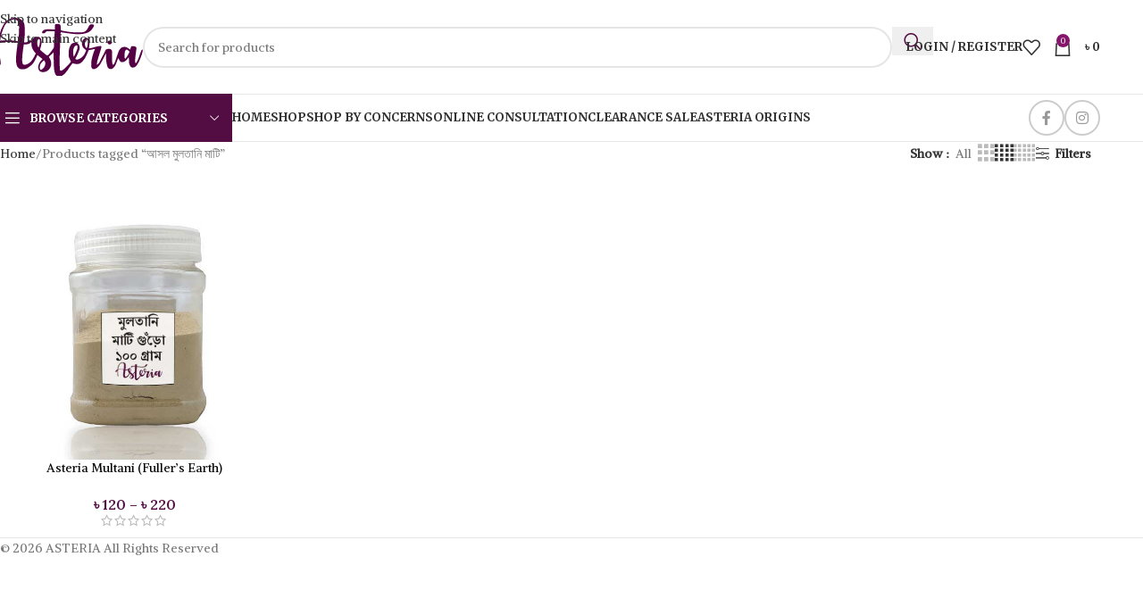

--- FILE ---
content_type: text/html; charset=UTF-8
request_url: https://asteriabd.com/product-tag/%E0%A6%86%E0%A6%B8%E0%A6%B2-%E0%A6%AE%E0%A7%81%E0%A6%B2%E0%A6%A4%E0%A6%BE%E0%A6%A8%E0%A6%BF-%E0%A6%AE%E0%A6%BE%E0%A6%9F%E0%A6%BF/
body_size: 28543
content:
<!DOCTYPE html>
<html lang="en-US">
<head>
	<meta charset="UTF-8">
	<link rel="profile" href="https://gmpg.org/xfn/11">
	<link rel="pingback" href="https://asteriabd.com/xmlrpc.php">

	<title>আসল মুলতানি মাটি &#8211; Asteria</title>
<link data-rocket-preload as="style" href="https://fonts.googleapis.com/css?family=Alike%3A400%7CAveria%20Serif%20Libre%3A400%2C700%7CMerriweather%3A400%2C600%2C700%7CLora%3A400%2C600%7CArvo%3A400%2C700&#038;display=swap" rel="preload">
<link href="https://fonts.googleapis.com/css?family=Alike%3A400%7CAveria%20Serif%20Libre%3A400%2C700%7CMerriweather%3A400%2C600%2C700%7CLora%3A400%2C600%7CArvo%3A400%2C700&#038;display=swap" media="print" onload="this.media=&#039;all&#039;" rel="stylesheet">
<noscript><link rel="stylesheet" href="https://fonts.googleapis.com/css?family=Alike%3A400%7CAveria%20Serif%20Libre%3A400%2C700%7CMerriweather%3A400%2C600%2C700%7CLora%3A400%2C600%7CArvo%3A400%2C700&#038;display=swap"></noscript>
<meta name='robots' content='max-image-preview:large' />
<link rel='dns-prefetch' href='//www.googletagmanager.com' />
<link rel='dns-prefetch' href='//capi-automation.s3.us-east-2.amazonaws.com' />
<link rel='dns-prefetch' href='//fonts.googleapis.com' />

<link rel="alternate" type="application/rss+xml" title="Asteria &raquo; Feed" href="https://asteriabd.com/feed/" />
<link rel="alternate" type="application/rss+xml" title="Asteria &raquo; Comments Feed" href="https://asteriabd.com/comments/feed/" />
<link rel="alternate" type="application/rss+xml" title="Asteria &raquo; আসল মুলতানি মাটি Tag Feed" href="https://asteriabd.com/product-tag/%e0%a6%86%e0%a6%b8%e0%a6%b2-%e0%a6%ae%e0%a7%81%e0%a6%b2%e0%a6%a4%e0%a6%be%e0%a6%a8%e0%a6%bf-%e0%a6%ae%e0%a6%be%e0%a6%9f%e0%a6%bf/feed/" />
<style id='wp-img-auto-sizes-contain-inline-css' type='text/css'>
img:is([sizes=auto i],[sizes^="auto," i]){contain-intrinsic-size:3000px 1500px}
/*# sourceURL=wp-img-auto-sizes-contain-inline-css */
</style>
<link data-minify="1" rel='stylesheet' id='formidable-css' href='https://asteriabd.com/wp-content/cache/min/1/wp-content/plugins/formidable/css/formidableforms.css?ver=1767475389' type='text/css' media='all' />
<link data-minify="1" rel='stylesheet' id='wc-points-and-rewards-blocks-integration-css' href='https://asteriabd.com/wp-content/cache/min/1/wp-content/plugins/woocommerce-points-and-rewards/build/style-index.css?ver=1767475389' type='text/css' media='all' />
<style id='woocommerce-inline-inline-css' type='text/css'>
.woocommerce form .form-row .required { visibility: visible; }
/*# sourceURL=woocommerce-inline-inline-css */
</style>
<link data-minify="1" rel='stylesheet' id='se_styles-css' href='https://asteriabd.com/wp-content/cache/min/1/wp-content/plugins/smart-search-for-woocommerce/assets/css/se-styles.css?ver=1767475389' type='text/css' media='' />
<link data-minify="1" rel='stylesheet' id='js_composer_front-css' href='https://asteriabd.com/wp-content/cache/min/1/wp-content/plugins/js_composer/assets/css/js_composer.min.css?ver=1767475389' type='text/css' media='all' />
<link rel='stylesheet' id='wd-widget-price-filter-css' href='https://asteriabd.com/wp-content/themes/woodmart/css/parts/woo-widget-price-filter.min.css?ver=8.3.8' type='text/css' media='all' />
<link rel='stylesheet' id='wd-widget-woo-other-css' href='https://asteriabd.com/wp-content/themes/woodmart/css/parts/woo-widget-other.min.css?ver=8.3.8' type='text/css' media='all' />
<link rel='stylesheet' id='wd-style-base-css' href='https://asteriabd.com/wp-content/themes/woodmart/css/parts/base.min.css?ver=8.3.8' type='text/css' media='all' />
<link rel='stylesheet' id='wd-helpers-wpb-elem-css' href='https://asteriabd.com/wp-content/themes/woodmart/css/parts/helpers-wpb-elem.min.css?ver=8.3.8' type='text/css' media='all' />
<link rel='stylesheet' id='wd-wpbakery-base-css' href='https://asteriabd.com/wp-content/themes/woodmart/css/parts/int-wpb-base.min.css?ver=8.3.8' type='text/css' media='all' />
<link rel='stylesheet' id='wd-wpbakery-base-deprecated-css' href='https://asteriabd.com/wp-content/themes/woodmart/css/parts/int-wpb-base-deprecated.min.css?ver=8.3.8' type='text/css' media='all' />
<link rel='stylesheet' id='wd-woocommerce-base-css' href='https://asteriabd.com/wp-content/themes/woodmart/css/parts/woocommerce-base.min.css?ver=8.3.8' type='text/css' media='all' />
<link rel='stylesheet' id='wd-mod-star-rating-css' href='https://asteriabd.com/wp-content/themes/woodmart/css/parts/mod-star-rating.min.css?ver=8.3.8' type='text/css' media='all' />
<link rel='stylesheet' id='wd-woocommerce-block-notices-css' href='https://asteriabd.com/wp-content/themes/woodmart/css/parts/woo-mod-block-notices.min.css?ver=8.3.8' type='text/css' media='all' />
<link rel='stylesheet' id='wd-widget-active-filters-css' href='https://asteriabd.com/wp-content/themes/woodmart/css/parts/woo-widget-active-filters.min.css?ver=8.3.8' type='text/css' media='all' />
<link rel='stylesheet' id='wd-woo-shop-predefined-css' href='https://asteriabd.com/wp-content/themes/woodmart/css/parts/woo-shop-predefined.min.css?ver=8.3.8' type='text/css' media='all' />
<link rel='stylesheet' id='wd-woo-shop-el-products-per-page-css' href='https://asteriabd.com/wp-content/themes/woodmart/css/parts/woo-shop-el-products-per-page.min.css?ver=8.3.8' type='text/css' media='all' />
<link rel='stylesheet' id='wd-woo-shop-page-title-css' href='https://asteriabd.com/wp-content/themes/woodmart/css/parts/woo-shop-page-title.min.css?ver=8.3.8' type='text/css' media='all' />
<link rel='stylesheet' id='wd-woo-mod-shop-loop-head-css' href='https://asteriabd.com/wp-content/themes/woodmart/css/parts/woo-mod-shop-loop-head.min.css?ver=8.3.8' type='text/css' media='all' />
<link rel='stylesheet' id='wd-woo-shop-el-products-view-css' href='https://asteriabd.com/wp-content/themes/woodmart/css/parts/woo-shop-el-products-view.min.css?ver=8.3.8' type='text/css' media='all' />
<link rel='stylesheet' id='wd-woo-shop-opt-without-title-css' href='https://asteriabd.com/wp-content/themes/woodmart/css/parts/woo-shop-opt-without-title.min.css?ver=8.3.8' type='text/css' media='all' />
<link rel='stylesheet' id='wd-opt-carousel-disable-css' href='https://asteriabd.com/wp-content/themes/woodmart/css/parts/opt-carousel-disable.min.css?ver=8.3.8' type='text/css' media='all' />
<link data-minify="1" rel='stylesheet' id='child-style-css' href='https://asteriabd.com/wp-content/cache/min/1/wp-content/themes/woodmart-child/style.css?ver=1767475389' type='text/css' media='all' />
<link rel='stylesheet' id='wd-header-base-css' href='https://asteriabd.com/wp-content/themes/woodmart/css/parts/header-base.min.css?ver=8.3.8' type='text/css' media='all' />
<link rel='stylesheet' id='wd-mod-tools-css' href='https://asteriabd.com/wp-content/themes/woodmart/css/parts/mod-tools.min.css?ver=8.3.8' type='text/css' media='all' />
<link rel='stylesheet' id='wd-header-search-css' href='https://asteriabd.com/wp-content/themes/woodmart/css/parts/header-el-search.min.css?ver=8.3.8' type='text/css' media='all' />
<link rel='stylesheet' id='wd-header-search-form-css' href='https://asteriabd.com/wp-content/themes/woodmart/css/parts/header-el-search-form.min.css?ver=8.3.8' type='text/css' media='all' />
<link rel='stylesheet' id='wd-wd-search-form-css' href='https://asteriabd.com/wp-content/themes/woodmart/css/parts/wd-search-form.min.css?ver=8.3.8' type='text/css' media='all' />
<link rel='stylesheet' id='wd-wd-search-dropdown-css' href='https://asteriabd.com/wp-content/themes/woodmart/css/parts/wd-search-dropdown.min.css?ver=8.3.8' type='text/css' media='all' />
<link rel='stylesheet' id='wd-woo-mod-login-form-css' href='https://asteriabd.com/wp-content/themes/woodmart/css/parts/woo-mod-login-form.min.css?ver=8.3.8' type='text/css' media='all' />
<link rel='stylesheet' id='wd-header-my-account-css' href='https://asteriabd.com/wp-content/themes/woodmart/css/parts/header-el-my-account.min.css?ver=8.3.8' type='text/css' media='all' />
<link rel='stylesheet' id='wd-header-elements-base-css' href='https://asteriabd.com/wp-content/themes/woodmart/css/parts/header-el-base.min.css?ver=8.3.8' type='text/css' media='all' />
<link rel='stylesheet' id='wd-header-cart-side-css' href='https://asteriabd.com/wp-content/themes/woodmart/css/parts/header-el-cart-side.min.css?ver=8.3.8' type='text/css' media='all' />
<link rel='stylesheet' id='wd-woo-mod-quantity-css' href='https://asteriabd.com/wp-content/themes/woodmart/css/parts/woo-mod-quantity.min.css?ver=8.3.8' type='text/css' media='all' />
<link rel='stylesheet' id='wd-header-cart-css' href='https://asteriabd.com/wp-content/themes/woodmart/css/parts/header-el-cart.min.css?ver=8.3.8' type='text/css' media='all' />
<link rel='stylesheet' id='wd-widget-shopping-cart-css' href='https://asteriabd.com/wp-content/themes/woodmart/css/parts/woo-widget-shopping-cart.min.css?ver=8.3.8' type='text/css' media='all' />
<link rel='stylesheet' id='wd-widget-product-list-css' href='https://asteriabd.com/wp-content/themes/woodmart/css/parts/woo-widget-product-list.min.css?ver=8.3.8' type='text/css' media='all' />
<link rel='stylesheet' id='wd-social-icons-css' href='https://asteriabd.com/wp-content/themes/woodmart/css/parts/el-social-icons.min.css?ver=8.3.8' type='text/css' media='all' />
<link rel='stylesheet' id='wd-social-icons-styles-css' href='https://asteriabd.com/wp-content/themes/woodmart/css/parts/el-social-styles.min.css?ver=8.3.8' type='text/css' media='all' />
<link rel='stylesheet' id='wd-header-categories-nav-css' href='https://asteriabd.com/wp-content/themes/woodmart/css/parts/header-el-category-nav.min.css?ver=8.3.8' type='text/css' media='all' />
<link rel='stylesheet' id='wd-mod-nav-vertical-css' href='https://asteriabd.com/wp-content/themes/woodmart/css/parts/mod-nav-vertical.min.css?ver=8.3.8' type='text/css' media='all' />
<link rel='stylesheet' id='wd-mod-nav-vertical-design-default-css' href='https://asteriabd.com/wp-content/themes/woodmart/css/parts/mod-nav-vertical-design-default.min.css?ver=8.3.8' type='text/css' media='all' />
<link rel='stylesheet' id='wd-header-mobile-nav-dropdown-css' href='https://asteriabd.com/wp-content/themes/woodmart/css/parts/header-el-mobile-nav-dropdown.min.css?ver=8.3.8' type='text/css' media='all' />
<link rel='stylesheet' id='wd-wd-search-results-css' href='https://asteriabd.com/wp-content/themes/woodmart/css/parts/wd-search-results.min.css?ver=8.3.8' type='text/css' media='all' />
<link rel='stylesheet' id='wd-shop-filter-area-css' href='https://asteriabd.com/wp-content/themes/woodmart/css/parts/woo-shop-el-filters-area.min.css?ver=8.3.8' type='text/css' media='all' />
<link rel='stylesheet' id='wd-woo-shop-el-order-by-css' href='https://asteriabd.com/wp-content/themes/woodmart/css/parts/woo-shop-el-order-by.min.css?ver=8.3.8' type='text/css' media='all' />
<link rel='stylesheet' id='wd-product-loop-css' href='https://asteriabd.com/wp-content/themes/woodmart/css/parts/woo-product-loop.min.css?ver=8.3.8' type='text/css' media='all' />
<link rel='stylesheet' id='wd-product-loop-base-css' href='https://asteriabd.com/wp-content/themes/woodmart/css/parts/woo-product-loop-base.min.css?ver=8.3.8' type='text/css' media='all' />
<link rel='stylesheet' id='wd-woo-mod-add-btn-replace-css' href='https://asteriabd.com/wp-content/themes/woodmart/css/parts/woo-mod-add-btn-replace.min.css?ver=8.3.8' type='text/css' media='all' />
<link rel='stylesheet' id='wd-mod-more-description-css' href='https://asteriabd.com/wp-content/themes/woodmart/css/parts/mod-more-description.min.css?ver=8.3.8' type='text/css' media='all' />
<link rel='stylesheet' id='wd-categories-loop-default-css' href='https://asteriabd.com/wp-content/themes/woodmart/css/parts/woo-categories-loop-default-old.min.css?ver=8.3.8' type='text/css' media='all' />
<link rel='stylesheet' id='wd-woo-categories-loop-css' href='https://asteriabd.com/wp-content/themes/woodmart/css/parts/woo-categories-loop.min.css?ver=8.3.8' type='text/css' media='all' />
<link rel='stylesheet' id='wd-categories-loop-css' href='https://asteriabd.com/wp-content/themes/woodmart/css/parts/woo-categories-loop-old.min.css?ver=8.3.8' type='text/css' media='all' />
<link rel='stylesheet' id='wd-sticky-loader-css' href='https://asteriabd.com/wp-content/themes/woodmart/css/parts/mod-sticky-loader.min.css?ver=8.3.8' type='text/css' media='all' />
<link rel='stylesheet' id='wd-mfp-popup-css' href='https://asteriabd.com/wp-content/themes/woodmart/css/parts/lib-magnific-popup.min.css?ver=8.3.8' type='text/css' media='all' />
<link rel='stylesheet' id='wd-mod-animations-transform-css' href='https://asteriabd.com/wp-content/themes/woodmart/css/parts/mod-animations-transform.min.css?ver=8.3.8' type='text/css' media='all' />
<link rel='stylesheet' id='wd-mod-transform-css' href='https://asteriabd.com/wp-content/themes/woodmart/css/parts/mod-transform.min.css?ver=8.3.8' type='text/css' media='all' />
<link rel='stylesheet' id='wd-footer-base-css' href='https://asteriabd.com/wp-content/themes/woodmart/css/parts/footer-base.min.css?ver=8.3.8' type='text/css' media='all' />
<link rel='stylesheet' id='wd-scroll-top-css' href='https://asteriabd.com/wp-content/themes/woodmart/css/parts/opt-scrolltotop.min.css?ver=8.3.8' type='text/css' media='all' />
<link rel='stylesheet' id='wd-header-my-account-sidebar-css' href='https://asteriabd.com/wp-content/themes/woodmart/css/parts/header-el-my-account-sidebar.min.css?ver=8.3.8' type='text/css' media='all' />
<link rel='stylesheet' id='wd-woo-opt-social-login-css' href='https://asteriabd.com/wp-content/themes/woodmart/css/parts/woo-opt-social-login.min.css?ver=8.3.8' type='text/css' media='all' />
<link data-minify="1" rel='stylesheet' id='xts-style-theme_settings_default-css' href='https://asteriabd.com/wp-content/cache/min/1/wp-content/uploads/2026/01/xts-theme_settings_default-1767481111.css?ver=1767487054' type='text/css' media='all' />

<link data-minify="1" rel='stylesheet' id='wpdevelop-bts-css' href='https://asteriabd.com/wp-content/cache/min/1/wp-content/plugins/booking/vendors/_custom/bootstrap-css/css/bootstrap.css?ver=1767487054' type='text/css' media='all' />
<link data-minify="1" rel='stylesheet' id='wpdevelop-bts-theme-css' href='https://asteriabd.com/wp-content/cache/min/1/wp-content/plugins/booking/vendors/_custom/bootstrap-css/css/bootstrap-theme.css?ver=1767487054' type='text/css' media='all' />
<link data-minify="1" rel='stylesheet' id='wpbc-tippy-popover-css' href='https://asteriabd.com/wp-content/cache/min/1/wp-content/plugins/booking/vendors/_custom/tippy.js/themes/wpbc-tippy-popover.css?ver=1767487054' type='text/css' media='all' />
<link data-minify="1" rel='stylesheet' id='wpbc-tippy-times-css' href='https://asteriabd.com/wp-content/cache/min/1/wp-content/plugins/booking/vendors/_custom/tippy.js/themes/wpbc-tippy-times.css?ver=1767487054' type='text/css' media='all' />
<link data-minify="1" rel='stylesheet' id='wpbc-material-design-icons-css' href='https://asteriabd.com/wp-content/cache/min/1/wp-content/plugins/booking/vendors/_custom/material-design-icons/material-design-icons.css?ver=1767487054' type='text/css' media='all' />
<link data-minify="1" rel='stylesheet' id='wpbc-ui-both-css' href='https://asteriabd.com/wp-content/cache/min/1/wp-content/plugins/booking/css/wpbc_ui_both.css?ver=1767475390' type='text/css' media='all' />
<link data-minify="1" rel='stylesheet' id='wpbc-time_picker-css' href='https://asteriabd.com/wp-content/cache/min/1/wp-content/plugins/booking/css/wpbc_time-selector.css?ver=1767475390' type='text/css' media='all' />
<link data-minify="1" rel='stylesheet' id='wpbc-time_picker-skin-css' href='https://asteriabd.com/wp-content/cache/min/1/wp-content/plugins/booking/css/time_picker_skins/grey.css?ver=1767475390' type='text/css' media='all' />
<link data-minify="1" rel='stylesheet' id='wpbc-client-pages-css' href='https://asteriabd.com/wp-content/cache/min/1/wp-content/plugins/booking/css/client.css?ver=1767475390' type='text/css' media='all' />
<link data-minify="1" rel='stylesheet' id='wpbc-all-client-css' href='https://asteriabd.com/wp-content/cache/min/1/wp-content/plugins/booking/_dist/all/_out/wpbc_all_client.css?ver=1767475390' type='text/css' media='all' />
<link data-minify="1" rel='stylesheet' id='wpbc-calendar-css' href='https://asteriabd.com/wp-content/cache/min/1/wp-content/plugins/booking/css/calendar.css?ver=1767475390' type='text/css' media='all' />
<link data-minify="1" rel='stylesheet' id='wpbc-calendar-skin-css' href='https://asteriabd.com/wp-content/cache/min/1/wp-content/plugins/booking/css/skins/traditional.css?ver=1767475390' type='text/css' media='all' />
<link data-minify="1" rel='stylesheet' id='wpbc-flex-timeline-css' href='https://asteriabd.com/wp-content/cache/min/1/wp-content/plugins/booking/core/timeline/v2/_out/timeline_v2.1.css?ver=1767475390' type='text/css' media='all' />
<script type="text/javascript" id="woocommerce-google-analytics-integration-gtag-js-after">
/* <![CDATA[ */
/* Google Analytics for WooCommerce (gtag.js) */
					window.dataLayer = window.dataLayer || [];
					function gtag(){dataLayer.push(arguments);}
					// Set up default consent state.
					for ( const mode of [{"analytics_storage":"denied","ad_storage":"denied","ad_user_data":"denied","ad_personalization":"denied","region":["AT","BE","BG","HR","CY","CZ","DK","EE","FI","FR","DE","GR","HU","IS","IE","IT","LV","LI","LT","LU","MT","NL","NO","PL","PT","RO","SK","SI","ES","SE","GB","CH"]}] || [] ) {
						gtag( "consent", "default", { "wait_for_update": 500, ...mode } );
					}
					gtag("js", new Date());
					gtag("set", "developer_id.dOGY3NW", true);
					gtag("config", "G-84KSLB159J", {"track_404":true,"allow_google_signals":false,"logged_in":false,"linker":{"domains":[],"allow_incoming":false},"custom_map":{"dimension1":"logged_in"}});
//# sourceURL=woocommerce-google-analytics-integration-gtag-js-after
/* ]]> */
</script>
<script data-cfasync="false" type="text/javascript" src="https://asteriabd.com/wp-includes/js/jquery/jquery.min.js?ver=3.7.1" id="jquery-core-js"></script>
<script type="text/javascript" src="https://asteriabd.com/wp-content/plugins/woocommerce/assets/js/jquery-blockui/jquery.blockUI.min.js?ver=2.7.0-wc.10.4.3" id="wc-jquery-blockui-js" data-wp-strategy="defer"></script>
<script type="text/javascript" id="wc-add-to-cart-js-extra">
/* <![CDATA[ */
var wc_add_to_cart_params = {"ajax_url":"/wp-admin/admin-ajax.php","wc_ajax_url":"/?wc-ajax=%%endpoint%%","i18n_view_cart":"View cart","cart_url":"https://asteriabd.com/cart/","is_cart":"","cart_redirect_after_add":"no"};
//# sourceURL=wc-add-to-cart-js-extra
/* ]]> */
</script>
<script type="text/javascript" src="https://asteriabd.com/wp-content/plugins/woocommerce/assets/js/frontend/add-to-cart.min.js?ver=10.4.3" id="wc-add-to-cart-js" data-wp-strategy="defer"></script>
<script type="text/javascript" src="https://asteriabd.com/wp-content/plugins/woocommerce/assets/js/js-cookie/js.cookie.min.js?ver=2.1.4-wc.10.4.3" id="wc-js-cookie-js" defer="defer" data-wp-strategy="defer"></script>
<script type="text/javascript" id="woocommerce-js-extra">
/* <![CDATA[ */
var woocommerce_params = {"ajax_url":"/wp-admin/admin-ajax.php","wc_ajax_url":"/?wc-ajax=%%endpoint%%","i18n_password_show":"Show password","i18n_password_hide":"Hide password"};
//# sourceURL=woocommerce-js-extra
/* ]]> */
</script>
<script type="text/javascript" src="https://asteriabd.com/wp-content/plugins/woocommerce/assets/js/frontend/woocommerce.min.js?ver=10.4.3" id="woocommerce-js" defer="defer" data-wp-strategy="defer"></script>
<script type="text/javascript" src="https://asteriabd.com/wp-content/plugins/js_composer/assets/js/vendors/woocommerce-add-to-cart.js?ver=8.7.2" id="vc_woocommerce-add-to-cart-js-js"></script>
<script type="text/javascript" src="https://asteriabd.com/wp-content/themes/woodmart/js/scripts/global/scrollBar.min.js?ver=8.3.8" id="wd-scrollbar-js"></script>
<script></script><style>
		#wp-admin-bar-runcloud-hub, .toplevel_page_postman {
		  display:none;
		}
		.bwf-notice.notice.error,.wpb-fp-discount-notice.updated, .notice.notice-info, .notice.notice-error, .notice.notice-warning, li#wp-admin-bar-dwuos-notice, li#wp-admin-bar-dwuos-notice {
			display: none !important;
		}
		div#fdp-pro-compromised.notice {
			visibility: hidden;
			height: 0px !important;
			margin: 0 !important;
		}
		.woocommerce-message.updated, .wpb-update-expire-notice {
			display: none !important;
		}
	  </style>					<meta name="viewport" content="width=device-width, initial-scale=1.0, maximum-scale=1.0, user-scalable=no">
											<link rel="preload" as="font" href="https://asteriabd.com/wp-content/themes/woodmart/fonts/woodmart-font-1-400.woff2?v=8.3.8" type="font/woff2" crossorigin>
						<noscript><style>.woocommerce-product-gallery{ opacity: 1 !important; }</style></noscript>
				<script  type="text/javascript">
				!function(f,b,e,v,n,t,s){if(f.fbq)return;n=f.fbq=function(){n.callMethod?
					n.callMethod.apply(n,arguments):n.queue.push(arguments)};if(!f._fbq)f._fbq=n;
					n.push=n;n.loaded=!0;n.version='2.0';n.queue=[];t=b.createElement(e);t.async=!0;
					t.src=v;s=b.getElementsByTagName(e)[0];s.parentNode.insertBefore(t,s)}(window,
					document,'script','https://connect.facebook.net/en_US/fbevents.js');
			</script>
			<!-- WooCommerce Facebook Integration Begin -->
			<script  type="text/javascript">

				fbq('init', '756396148028439', {}, {
    "agent": "woocommerce_0-10.4.3-3.5.15"
});

				document.addEventListener( 'DOMContentLoaded', function() {
					// Insert placeholder for events injected when a product is added to the cart through AJAX.
					document.body.insertAdjacentHTML( 'beforeend', '<div class=\"wc-facebook-pixel-event-placeholder\"></div>' );
				}, false );

			</script>
			<!-- WooCommerce Facebook Integration End -->
				<meta property="fb:pages" content="166996816791306" />

	<!-- Global site tag (gtag.js) - Google Analytics -->
	<script async src="https://www.googletagmanager.com/gtag/js?id=G-84KSLB159J"></script>
	<script>
	  window.dataLayer = window.dataLayer || [];
	  function gtag(){dataLayer.push(arguments);}
	  gtag('js', new Date());

	  gtag('config', 'G-84KSLB159J');
	</script>
	<link rel="icon" href="https://asteriabd.com/wp-content/uploads/2021/01/cropped-Asteria-Logo-Copenhagen-32x32.png" sizes="32x32" />
<link rel="icon" href="https://asteriabd.com/wp-content/uploads/2021/01/cropped-Asteria-Logo-Copenhagen-192x192.png" sizes="192x192" />
<link rel="apple-touch-icon" href="https://asteriabd.com/wp-content/uploads/2021/01/cropped-Asteria-Logo-Copenhagen-180x180.png" />
<meta name="msapplication-TileImage" content="https://asteriabd.com/wp-content/uploads/2021/01/cropped-Asteria-Logo-Copenhagen-270x270.png" />
		<style type="text/css" id="wp-custom-css">
			.searchform .searchsubmit:after{
	color: #530d43;
}		</style>
		<style>
		
		</style><noscript><style> .wpb_animate_when_almost_visible { opacity: 1; }</style></noscript>			<style id="wd-style-header_528910-css" data-type="wd-style-header_528910">
				:root{
	--wd-top-bar-h: .00001px;
	--wd-top-bar-sm-h: .00001px;
	--wd-top-bar-sticky-h: .00001px;
	--wd-top-bar-brd-w: .00001px;

	--wd-header-general-h: 105px;
	--wd-header-general-sm-h: 60px;
	--wd-header-general-sticky-h: 105px;
	--wd-header-general-brd-w: 1px;

	--wd-header-bottom-h: 52px;
	--wd-header-bottom-sm-h: 52px;
	--wd-header-bottom-sticky-h: 52px;
	--wd-header-bottom-brd-w: 1px;

	--wd-header-clone-h: .00001px;

	--wd-header-brd-w: calc(var(--wd-top-bar-brd-w) + var(--wd-header-general-brd-w) + var(--wd-header-bottom-brd-w));
	--wd-header-h: calc(var(--wd-top-bar-h) + var(--wd-header-general-h) + var(--wd-header-bottom-h) + var(--wd-header-brd-w));
	--wd-header-sticky-h: calc(var(--wd-top-bar-sticky-h) + var(--wd-header-general-sticky-h) + var(--wd-header-bottom-sticky-h) + var(--wd-header-clone-h) + var(--wd-header-brd-w));
	--wd-header-sm-h: calc(var(--wd-top-bar-sm-h) + var(--wd-header-general-sm-h) + var(--wd-header-bottom-sm-h) + var(--wd-header-brd-w));
}


.whb-sticked .whb-general-header .wd-dropdown:not(.sub-sub-menu) {
	margin-top: 31.5px;
}

.whb-sticked .whb-general-header .wd-dropdown:not(.sub-sub-menu):after {
	height: 42.5px;
}


:root:has(.whb-general-header.whb-border-boxed) {
	--wd-header-general-brd-w: .00001px;
}

@media (max-width: 1024px) {
:root:has(.whb-general-header.whb-hidden-mobile) {
	--wd-header-general-brd-w: .00001px;
}
}

:root:has(.whb-header-bottom.whb-border-boxed) {
	--wd-header-bottom-brd-w: .00001px;
}

@media (max-width: 1024px) {
:root:has(.whb-header-bottom.whb-hidden-mobile) {
	--wd-header-bottom-brd-w: .00001px;
}
}

.whb-header-bottom .wd-dropdown {
	margin-top: 5px;
}

.whb-header-bottom .wd-dropdown:after {
	height: 16px;
}

.whb-sticked .whb-header-bottom .wd-dropdown:not(.sub-sub-menu) {
	margin-top: 5px;
}

.whb-sticked .whb-header-bottom .wd-dropdown:not(.sub-sub-menu):after {
	height: 16px;
}


		
.whb-top-bar {
	background-color: rgba(255, 255, 255, 1);
}

.whb-general-header {
	border-color: rgba(232, 232, 232, 1);border-bottom-width: 1px;border-bottom-style: solid;
}
.whb-wjlcubfdmlq3d7jvmt23 .menu-opener { background-color: rgba(83, 13, 67, 1); }
.whb-header-bottom {
	background-color: rgba(255, 255, 255, 1);border-color: rgba(232, 232, 232, 1);border-bottom-width: 1px;border-bottom-style: solid;
}
			</style>
			<style id='global-styles-inline-css' type='text/css'>
:root{--wp--preset--aspect-ratio--square: 1;--wp--preset--aspect-ratio--4-3: 4/3;--wp--preset--aspect-ratio--3-4: 3/4;--wp--preset--aspect-ratio--3-2: 3/2;--wp--preset--aspect-ratio--2-3: 2/3;--wp--preset--aspect-ratio--16-9: 16/9;--wp--preset--aspect-ratio--9-16: 9/16;--wp--preset--color--black: #000000;--wp--preset--color--cyan-bluish-gray: #abb8c3;--wp--preset--color--white: #ffffff;--wp--preset--color--pale-pink: #f78da7;--wp--preset--color--vivid-red: #cf2e2e;--wp--preset--color--luminous-vivid-orange: #ff6900;--wp--preset--color--luminous-vivid-amber: #fcb900;--wp--preset--color--light-green-cyan: #7bdcb5;--wp--preset--color--vivid-green-cyan: #00d084;--wp--preset--color--pale-cyan-blue: #8ed1fc;--wp--preset--color--vivid-cyan-blue: #0693e3;--wp--preset--color--vivid-purple: #9b51e0;--wp--preset--gradient--vivid-cyan-blue-to-vivid-purple: linear-gradient(135deg,rgb(6,147,227) 0%,rgb(155,81,224) 100%);--wp--preset--gradient--light-green-cyan-to-vivid-green-cyan: linear-gradient(135deg,rgb(122,220,180) 0%,rgb(0,208,130) 100%);--wp--preset--gradient--luminous-vivid-amber-to-luminous-vivid-orange: linear-gradient(135deg,rgb(252,185,0) 0%,rgb(255,105,0) 100%);--wp--preset--gradient--luminous-vivid-orange-to-vivid-red: linear-gradient(135deg,rgb(255,105,0) 0%,rgb(207,46,46) 100%);--wp--preset--gradient--very-light-gray-to-cyan-bluish-gray: linear-gradient(135deg,rgb(238,238,238) 0%,rgb(169,184,195) 100%);--wp--preset--gradient--cool-to-warm-spectrum: linear-gradient(135deg,rgb(74,234,220) 0%,rgb(151,120,209) 20%,rgb(207,42,186) 40%,rgb(238,44,130) 60%,rgb(251,105,98) 80%,rgb(254,248,76) 100%);--wp--preset--gradient--blush-light-purple: linear-gradient(135deg,rgb(255,206,236) 0%,rgb(152,150,240) 100%);--wp--preset--gradient--blush-bordeaux: linear-gradient(135deg,rgb(254,205,165) 0%,rgb(254,45,45) 50%,rgb(107,0,62) 100%);--wp--preset--gradient--luminous-dusk: linear-gradient(135deg,rgb(255,203,112) 0%,rgb(199,81,192) 50%,rgb(65,88,208) 100%);--wp--preset--gradient--pale-ocean: linear-gradient(135deg,rgb(255,245,203) 0%,rgb(182,227,212) 50%,rgb(51,167,181) 100%);--wp--preset--gradient--electric-grass: linear-gradient(135deg,rgb(202,248,128) 0%,rgb(113,206,126) 100%);--wp--preset--gradient--midnight: linear-gradient(135deg,rgb(2,3,129) 0%,rgb(40,116,252) 100%);--wp--preset--font-size--small: 13px;--wp--preset--font-size--medium: 20px;--wp--preset--font-size--large: 36px;--wp--preset--font-size--x-large: 42px;--wp--preset--spacing--20: 0.44rem;--wp--preset--spacing--30: 0.67rem;--wp--preset--spacing--40: 1rem;--wp--preset--spacing--50: 1.5rem;--wp--preset--spacing--60: 2.25rem;--wp--preset--spacing--70: 3.38rem;--wp--preset--spacing--80: 5.06rem;--wp--preset--shadow--natural: 6px 6px 9px rgba(0, 0, 0, 0.2);--wp--preset--shadow--deep: 12px 12px 50px rgba(0, 0, 0, 0.4);--wp--preset--shadow--sharp: 6px 6px 0px rgba(0, 0, 0, 0.2);--wp--preset--shadow--outlined: 6px 6px 0px -3px rgb(255, 255, 255), 6px 6px rgb(0, 0, 0);--wp--preset--shadow--crisp: 6px 6px 0px rgb(0, 0, 0);}:where(body) { margin: 0; }.wp-site-blocks > .alignleft { float: left; margin-right: 2em; }.wp-site-blocks > .alignright { float: right; margin-left: 2em; }.wp-site-blocks > .aligncenter { justify-content: center; margin-left: auto; margin-right: auto; }:where(.is-layout-flex){gap: 0.5em;}:where(.is-layout-grid){gap: 0.5em;}.is-layout-flow > .alignleft{float: left;margin-inline-start: 0;margin-inline-end: 2em;}.is-layout-flow > .alignright{float: right;margin-inline-start: 2em;margin-inline-end: 0;}.is-layout-flow > .aligncenter{margin-left: auto !important;margin-right: auto !important;}.is-layout-constrained > .alignleft{float: left;margin-inline-start: 0;margin-inline-end: 2em;}.is-layout-constrained > .alignright{float: right;margin-inline-start: 2em;margin-inline-end: 0;}.is-layout-constrained > .aligncenter{margin-left: auto !important;margin-right: auto !important;}.is-layout-constrained > :where(:not(.alignleft):not(.alignright):not(.alignfull)){margin-left: auto !important;margin-right: auto !important;}body .is-layout-flex{display: flex;}.is-layout-flex{flex-wrap: wrap;align-items: center;}.is-layout-flex > :is(*, div){margin: 0;}body .is-layout-grid{display: grid;}.is-layout-grid > :is(*, div){margin: 0;}body{padding-top: 0px;padding-right: 0px;padding-bottom: 0px;padding-left: 0px;}a:where(:not(.wp-element-button)){text-decoration: none;}:root :where(.wp-element-button, .wp-block-button__link){background-color: #32373c;border-width: 0;color: #fff;font-family: inherit;font-size: inherit;font-style: inherit;font-weight: inherit;letter-spacing: inherit;line-height: inherit;padding-top: calc(0.667em + 2px);padding-right: calc(1.333em + 2px);padding-bottom: calc(0.667em + 2px);padding-left: calc(1.333em + 2px);text-decoration: none;text-transform: inherit;}.has-black-color{color: var(--wp--preset--color--black) !important;}.has-cyan-bluish-gray-color{color: var(--wp--preset--color--cyan-bluish-gray) !important;}.has-white-color{color: var(--wp--preset--color--white) !important;}.has-pale-pink-color{color: var(--wp--preset--color--pale-pink) !important;}.has-vivid-red-color{color: var(--wp--preset--color--vivid-red) !important;}.has-luminous-vivid-orange-color{color: var(--wp--preset--color--luminous-vivid-orange) !important;}.has-luminous-vivid-amber-color{color: var(--wp--preset--color--luminous-vivid-amber) !important;}.has-light-green-cyan-color{color: var(--wp--preset--color--light-green-cyan) !important;}.has-vivid-green-cyan-color{color: var(--wp--preset--color--vivid-green-cyan) !important;}.has-pale-cyan-blue-color{color: var(--wp--preset--color--pale-cyan-blue) !important;}.has-vivid-cyan-blue-color{color: var(--wp--preset--color--vivid-cyan-blue) !important;}.has-vivid-purple-color{color: var(--wp--preset--color--vivid-purple) !important;}.has-black-background-color{background-color: var(--wp--preset--color--black) !important;}.has-cyan-bluish-gray-background-color{background-color: var(--wp--preset--color--cyan-bluish-gray) !important;}.has-white-background-color{background-color: var(--wp--preset--color--white) !important;}.has-pale-pink-background-color{background-color: var(--wp--preset--color--pale-pink) !important;}.has-vivid-red-background-color{background-color: var(--wp--preset--color--vivid-red) !important;}.has-luminous-vivid-orange-background-color{background-color: var(--wp--preset--color--luminous-vivid-orange) !important;}.has-luminous-vivid-amber-background-color{background-color: var(--wp--preset--color--luminous-vivid-amber) !important;}.has-light-green-cyan-background-color{background-color: var(--wp--preset--color--light-green-cyan) !important;}.has-vivid-green-cyan-background-color{background-color: var(--wp--preset--color--vivid-green-cyan) !important;}.has-pale-cyan-blue-background-color{background-color: var(--wp--preset--color--pale-cyan-blue) !important;}.has-vivid-cyan-blue-background-color{background-color: var(--wp--preset--color--vivid-cyan-blue) !important;}.has-vivid-purple-background-color{background-color: var(--wp--preset--color--vivid-purple) !important;}.has-black-border-color{border-color: var(--wp--preset--color--black) !important;}.has-cyan-bluish-gray-border-color{border-color: var(--wp--preset--color--cyan-bluish-gray) !important;}.has-white-border-color{border-color: var(--wp--preset--color--white) !important;}.has-pale-pink-border-color{border-color: var(--wp--preset--color--pale-pink) !important;}.has-vivid-red-border-color{border-color: var(--wp--preset--color--vivid-red) !important;}.has-luminous-vivid-orange-border-color{border-color: var(--wp--preset--color--luminous-vivid-orange) !important;}.has-luminous-vivid-amber-border-color{border-color: var(--wp--preset--color--luminous-vivid-amber) !important;}.has-light-green-cyan-border-color{border-color: var(--wp--preset--color--light-green-cyan) !important;}.has-vivid-green-cyan-border-color{border-color: var(--wp--preset--color--vivid-green-cyan) !important;}.has-pale-cyan-blue-border-color{border-color: var(--wp--preset--color--pale-cyan-blue) !important;}.has-vivid-cyan-blue-border-color{border-color: var(--wp--preset--color--vivid-cyan-blue) !important;}.has-vivid-purple-border-color{border-color: var(--wp--preset--color--vivid-purple) !important;}.has-vivid-cyan-blue-to-vivid-purple-gradient-background{background: var(--wp--preset--gradient--vivid-cyan-blue-to-vivid-purple) !important;}.has-light-green-cyan-to-vivid-green-cyan-gradient-background{background: var(--wp--preset--gradient--light-green-cyan-to-vivid-green-cyan) !important;}.has-luminous-vivid-amber-to-luminous-vivid-orange-gradient-background{background: var(--wp--preset--gradient--luminous-vivid-amber-to-luminous-vivid-orange) !important;}.has-luminous-vivid-orange-to-vivid-red-gradient-background{background: var(--wp--preset--gradient--luminous-vivid-orange-to-vivid-red) !important;}.has-very-light-gray-to-cyan-bluish-gray-gradient-background{background: var(--wp--preset--gradient--very-light-gray-to-cyan-bluish-gray) !important;}.has-cool-to-warm-spectrum-gradient-background{background: var(--wp--preset--gradient--cool-to-warm-spectrum) !important;}.has-blush-light-purple-gradient-background{background: var(--wp--preset--gradient--blush-light-purple) !important;}.has-blush-bordeaux-gradient-background{background: var(--wp--preset--gradient--blush-bordeaux) !important;}.has-luminous-dusk-gradient-background{background: var(--wp--preset--gradient--luminous-dusk) !important;}.has-pale-ocean-gradient-background{background: var(--wp--preset--gradient--pale-ocean) !important;}.has-electric-grass-gradient-background{background: var(--wp--preset--gradient--electric-grass) !important;}.has-midnight-gradient-background{background: var(--wp--preset--gradient--midnight) !important;}.has-small-font-size{font-size: var(--wp--preset--font-size--small) !important;}.has-medium-font-size{font-size: var(--wp--preset--font-size--medium) !important;}.has-large-font-size{font-size: var(--wp--preset--font-size--large) !important;}.has-x-large-font-size{font-size: var(--wp--preset--font-size--x-large) !important;}
/*# sourceURL=global-styles-inline-css */
</style>
</head>

<body class="archive tax-product_tag term-2080 wp-theme-woodmart wp-child-theme-woodmart-child theme-woodmart woocommerce woocommerce-page woocommerce-no-js wrapper-full-width  categories-accordion-on woodmart-archive-shop woodmart-ajax-shop-on wpb-js-composer js-comp-ver-8.7.2 vc_responsive">
			<script type="text/javascript" id="wd-flicker-fix">// Flicker fix.</script>		<div data-rocket-location-hash="1d2f525ce3ea968146219c11c5fd2e8a" class="wd-skip-links">
								<a href="#menu-main-menu" class="wd-skip-navigation btn">
						Skip to navigation					</a>
								<a href="#main-content" class="wd-skip-content btn">
				Skip to main content			</a>
		</div>
			
	
	<div data-rocket-location-hash="cac5a6d623ac7d282dcc5185b5772dc7" class="wd-page-wrapper website-wrapper">
									<header data-rocket-location-hash="cafce71412ad48b75bd9098b91ce44c7" class="whb-header whb-header_528910 whb-sticky-shadow whb-scroll-stick whb-sticky-real whb-hide-on-scroll">
					<div data-rocket-location-hash="204580e74ddd733969730c489876d875" class="whb-main-header">
	
<div class="whb-row whb-general-header whb-sticky-row whb-without-bg whb-border-fullwidth whb-color-dark whb-flex-flex-middle">
	<div class="container">
		<div class="whb-flex-row whb-general-header-inner">
			<div class="whb-column whb-col-left whb-column8 whb-visible-lg">
	<div class="site-logo whb-gs8bcnxektjsro21n657">
	<a href="https://asteriabd.com/" class="wd-logo wd-main-logo" rel="home" aria-label="Site logo">
		<img width="1226" height="466" src="https://asteriabd.com/wp-content/uploads/2020/09/25-Feb-Updated-Asteria-Logo-Copenhagen.svg" class="attachment-full size-full" alt="" style="max-width:170px;" decoding="async" />	</a>
	</div>
</div>
<div class="whb-column whb-col-center whb-column9 whb-visible-lg">
	<div class="wd-search-form  wd-header-search-form wd-display-form whb-t376g8f3h05vnjusij1v">

<form role="search" method="get" class="searchform  wd-style-default" action="https://asteriabd.com/"  autocomplete="off">
	<input type="text" class="s" placeholder="Search for products" value="" name="s" aria-label="Search" title="Search for products" required/>
	<input type="hidden" name="post_type" value="product">

	<span tabindex="0" aria-label="Clear search" class="wd-clear-search wd-role-btn wd-hide"></span>

	
	<button type="submit" class="searchsubmit">
		<span>
			Search		</span>
			</button>
</form>


</div>
</div>
<div class="whb-column whb-col-right whb-column10 whb-visible-lg">
	
<div class="whb-space-element whb-d6tcdhggjbqbrs217tl1 " style="width:15px;"></div>
<div class="wd-header-my-account wd-tools-element wd-event-hover wd-design-1 wd-account-style-text login-side-opener whb-vssfpylqqax9pvkfnxoz">
			<a href="https://asteriabd.com/my-account/" title="My account">
			
				<span class="wd-tools-icon">
									</span>
				<span class="wd-tools-text">
				Login / Register			</span>

					</a>

			</div>

<div class="wd-header-wishlist wd-tools-element wd-style-icon wd-with-count wd-design-2 whb-a22wdkiy3r40yw2paskq" title="My Wishlist">
	<a href="https://asteriabd.com/wishlist/" title="Wishlist products">
		
			<span class="wd-tools-icon">
				
									<span class="wd-tools-count">
						0					</span>
							</span>

			<span class="wd-tools-text">
				Wishlist			</span>

			</a>
</div>

<div class="wd-header-cart wd-tools-element wd-design-2 cart-widget-opener whb-nedhm962r512y1xz9j06">
	<a href="https://asteriabd.com/cart/" title="Shopping cart">
		
			<span class="wd-tools-icon wd-icon-alt">
															<span class="wd-cart-number wd-tools-count">0 <span>items</span></span>
									</span>
			<span class="wd-tools-text">
				
										<span class="wd-cart-subtotal"><span class="woocommerce-Price-amount amount"><bdi><span class="woocommerce-Price-currencySymbol">&#2547;&nbsp;</span>0</bdi></span></span>
					</span>

			</a>
	</div>
</div>
<div class="whb-column whb-mobile-left whb-column_mobile2 whb-hidden-lg whb-empty-column">
	</div>
<div class="whb-column whb-mobile-center whb-column_mobile3 whb-hidden-lg">
	<div class="site-logo whb-lt7vdqgaccmapftzurvt">
	<a href="https://asteriabd.com/" class="wd-logo wd-main-logo" rel="home" aria-label="Site logo">
		<img width="1226" height="466" src="https://asteriabd.com/wp-content/uploads/2020/09/25-Feb-Updated-Asteria-Logo-Copenhagen.svg" class="attachment-full size-full" alt="" style="max-width:150px;" decoding="async" />	</a>
	</div>
</div>
<div class="whb-column whb-mobile-right whb-column_mobile4 whb-hidden-lg">
				<div
						class=" wd-social-icons  wd-style-colored wd-size-small social-follow wd-shape-circle  whb-vmlw3iqy1i9gf64uk7of color-scheme-light text-center">
				
				
									<a rel="noopener noreferrer nofollow" href="https://www.facebook.com/asteriabd/" target="_blank" class=" wd-social-icon social-facebook" aria-label="Facebook social link">
						<span class="wd-icon"></span>
											</a>
				
				
				
				
									<a rel="noopener noreferrer nofollow" href="https://www.instagram.com/asteriabuy/" target="_blank" class=" wd-social-icon social-instagram" aria-label="Instagram social link">
						<span class="wd-icon"></span>
											</a>
				
				
				
				
				
				
				
				
				
				
				
				
				
				
				
				
				
				
				
				
				
				
			</div>

		</div>
		</div>
	</div>
</div>

<div class="whb-row whb-header-bottom whb-sticky-row whb-with-bg whb-border-fullwidth whb-color-dark whb-flex-flex-middle">
	<div class="container">
		<div class="whb-flex-row whb-header-bottom-inner">
			<div class="whb-column whb-col-left whb-column11 whb-visible-lg">
	
<div class="wd-header-cats wd-style-1 wd-event-hover whb-wjlcubfdmlq3d7jvmt23" role="navigation" aria-label="Header categories navigation">
	<span class="menu-opener color-scheme-light has-bg">
					<span class="menu-opener-icon"></span>
		
		<span class="menu-open-label">
			Browse Categories		</span>
	</span>
	<div class="wd-dropdown wd-dropdown-cats">
		<ul id="menu-categories" class="menu wd-nav wd-nav-vertical wd-dis-act wd-design-default"><li id="menu-item-50566" class="menu-item menu-item-type-taxonomy menu-item-object-product_cat menu-item-50566 item-level-0 menu-simple-dropdown wd-event-hover" ><a href="https://asteriabd.com/product-category/asteriaorigins/" class="woodmart-nav-link"><span class="nav-link-text">ASTERIA ORIGINS</span></a></li>
<li id="menu-item-117292" class="menu-item menu-item-type-taxonomy menu-item-object-product_cat menu-item-117292 item-level-0 menu-simple-dropdown wd-event-hover" ><a href="https://asteriabd.com/product-category/winter-collection/" class="woodmart-nav-link"><span class="nav-link-text">Winter collection</span></a></li>
<li id="menu-item-54195" class="menu-item menu-item-type-taxonomy menu-item-object-product_cat menu-item-54195 item-level-0 menu-simple-dropdown wd-event-hover" ><a href="https://asteriabd.com/product-category/clearance-sale/" class="woodmart-nav-link"><span class="nav-link-text">Clearance Sale</span></a></li>
<li id="menu-item-50560" class="menu-item menu-item-type-taxonomy menu-item-object-product_cat menu-item-has-children menu-item-50560 item-level-0 menu-simple-dropdown wd-event-hover" ><a href="https://asteriabd.com/product-category/beauty-health/" class="woodmart-nav-link"><span class="nav-link-text">Beauty &amp; Health</span></a><div class="color-scheme-dark wd-design-default wd-dropdown-menu wd-dropdown"><div class="container wd-entry-content">
<ul class="wd-sub-menu color-scheme-dark">
	<li id="menu-item-50570" class="menu-item menu-item-type-taxonomy menu-item-object-product_cat menu-item-has-children menu-item-50570 item-level-1 wd-event-hover" ><a href="https://asteriabd.com/product-category/beauty-health/skincare/" class="woodmart-nav-link">Skincare</a>
	<ul class="sub-sub-menu wd-dropdown">
		<li id="menu-item-50575" class="menu-item menu-item-type-taxonomy menu-item-object-product_cat menu-item-50575 item-level-2 wd-event-hover" ><a href="https://asteriabd.com/product-category/beauty-health/skincare/cleansers/" class="woodmart-nav-link">Facewashes &#038; cleansers</a></li>
		<li id="menu-item-50581" class="menu-item menu-item-type-taxonomy menu-item-object-product_cat menu-item-50581 item-level-2 wd-event-hover" ><a href="https://asteriabd.com/product-category/beauty-health/skincare/scrub-exfoliants/" class="woodmart-nav-link">Scrubs &amp; exfoliants</a></li>
		<li id="menu-item-50585" class="menu-item menu-item-type-taxonomy menu-item-object-product_cat menu-item-50585 item-level-2 wd-event-hover" ><a href="https://asteriabd.com/product-category/beauty-health/skincare/toners/" class="woodmart-nav-link">Toners</a></li>
		<li id="menu-item-50579" class="menu-item menu-item-type-taxonomy menu-item-object-product_cat menu-item-50579 item-level-2 wd-event-hover" ><a href="https://asteriabd.com/product-category/beauty-health/skincare/moisturisers/" class="woodmart-nav-link">Moisturisers, creams &#038; lotions</a></li>
		<li id="menu-item-50577" class="menu-item menu-item-type-taxonomy menu-item-object-product_cat menu-item-50577 item-level-2 wd-event-hover" ><a href="https://asteriabd.com/product-category/beauty-health/skincare/facemasks/" class="woodmart-nav-link">Face masks</a></li>
		<li id="menu-item-50580" class="menu-item menu-item-type-taxonomy menu-item-object-product_cat menu-item-50580 item-level-2 wd-event-hover" ><a href="https://asteriabd.com/product-category/beauty-health/skincare/nose-strips-masks/" class="woodmart-nav-link">Nose strips &amp; masks</a></li>
		<li id="menu-item-50582" class="menu-item menu-item-type-taxonomy menu-item-object-product_cat menu-item-50582 item-level-2 wd-event-hover" ><a href="https://asteriabd.com/product-category/beauty-health/skincare/serums-oils-treatments/" class="woodmart-nav-link">Serums, Oils &amp; Treatments</a></li>
		<li id="menu-item-50583" class="menu-item menu-item-type-taxonomy menu-item-object-product_cat menu-item-50583 item-level-2 wd-event-hover" ><a href="https://asteriabd.com/product-category/beauty-health/skincare/shower-gels-body-wash/" class="woodmart-nav-link">Shower gels &amp; body washes</a></li>
		<li id="menu-item-50584" class="menu-item menu-item-type-taxonomy menu-item-object-product_cat menu-item-50584 item-level-2 wd-event-hover" ><a href="https://asteriabd.com/product-category/beauty-health/skincare/suncare/" class="woodmart-nav-link">Sun care</a></li>
		<li id="menu-item-50576" class="menu-item menu-item-type-taxonomy menu-item-object-product_cat menu-item-50576 item-level-2 wd-event-hover" ><a href="https://asteriabd.com/product-category/beauty-health/skincare/eyecare/" class="woodmart-nav-link">Eye care</a></li>
		<li id="menu-item-50578" class="menu-item menu-item-type-taxonomy menu-item-object-product_cat menu-item-50578 item-level-2 wd-event-hover" ><a href="https://asteriabd.com/product-category/beauty-health/skincare/lipcare/" class="woodmart-nav-link">Lip care</a></li>
	</ul>
</li>
	<li id="menu-item-50571" class="menu-item menu-item-type-taxonomy menu-item-object-product_cat menu-item-has-children menu-item-50571 item-level-1 wd-event-hover" ><a href="https://asteriabd.com/product-category/beauty-health/haircare/" class="woodmart-nav-link">Haircare</a>
	<ul class="sub-sub-menu wd-dropdown">
		<li id="menu-item-50587" class="menu-item menu-item-type-taxonomy menu-item-object-product_cat menu-item-50587 item-level-2 wd-event-hover" ><a href="https://asteriabd.com/product-category/beauty-health/haircare/shampoo/" class="woodmart-nav-link">Shampoo</a></li>
		<li id="menu-item-50586" class="menu-item menu-item-type-taxonomy menu-item-object-product_cat menu-item-50586 item-level-2 wd-event-hover" ><a href="https://asteriabd.com/product-category/beauty-health/haircare/conditioner/" class="woodmart-nav-link">Conditioner</a></li>
		<li id="menu-item-50588" class="menu-item menu-item-type-taxonomy menu-item-object-product_cat menu-item-50588 item-level-2 wd-event-hover" ><a href="https://asteriabd.com/product-category/beauty-health/haircare/hair-masks-treatments/" class="woodmart-nav-link">Hair masks &amp; Treatments</a></li>
		<li id="menu-item-50590" class="menu-item menu-item-type-taxonomy menu-item-object-product_cat menu-item-50590 item-level-2 wd-event-hover" ><a href="https://asteriabd.com/product-category/beauty-health/haircare/serums-oils/" class="woodmart-nav-link">Serums &amp; Oils</a></li>
		<li id="menu-item-50589" class="menu-item menu-item-type-taxonomy menu-item-object-product_cat menu-item-50589 item-level-2 wd-event-hover" ><a href="https://asteriabd.com/product-category/beauty-health/haircare/hair-styling/" class="woodmart-nav-link">Hair styling</a></li>
		<li id="menu-item-50591" class="menu-item menu-item-type-taxonomy menu-item-object-product_cat menu-item-50591 item-level-2 wd-event-hover" ><a href="https://asteriabd.com/product-category/beauty-health/haircare/cgm/" class="woodmart-nav-link">CGM</a></li>
	</ul>
</li>
	<li id="menu-item-50563" class="menu-item menu-item-type-taxonomy menu-item-object-product_cat menu-item-has-children menu-item-50563 item-level-1 wd-event-hover" ><a href="https://asteriabd.com/product-category/beauty-health/makeup/" class="woodmart-nav-link">Makeup</a>
	<ul class="sub-sub-menu wd-dropdown">
		<li id="menu-item-50592" class="menu-item menu-item-type-taxonomy menu-item-object-product_cat menu-item-50592 item-level-2 wd-event-hover" ><a href="https://asteriabd.com/product-category/beauty-health/makeup/eye/" class="woodmart-nav-link">Eye</a></li>
		<li id="menu-item-50593" class="menu-item menu-item-type-taxonomy menu-item-object-product_cat menu-item-50593 item-level-2 wd-event-hover" ><a href="https://asteriabd.com/product-category/beauty-health/makeup/lips/" class="woodmart-nav-link">Lips</a></li>
		<li id="menu-item-50594" class="menu-item menu-item-type-taxonomy menu-item-object-product_cat menu-item-50594 item-level-2 wd-event-hover" ><a href="https://asteriabd.com/product-category/beauty-health/makeup/face/" class="woodmart-nav-link">Face</a></li>
		<li id="menu-item-50596" class="menu-item menu-item-type-taxonomy menu-item-object-product_cat menu-item-50596 item-level-2 wd-event-hover" ><a href="https://asteriabd.com/product-category/beauty-health/makeup/nail/" class="woodmart-nav-link">Nail</a></li>
		<li id="menu-item-50597" class="menu-item menu-item-type-taxonomy menu-item-object-product_cat menu-item-50597 item-level-2 wd-event-hover" ><a href="https://asteriabd.com/product-category/beauty-health/tools-accessories/" class="woodmart-nav-link">Tools &amp; Accessories</a></li>
		<li id="menu-item-50595" class="menu-item menu-item-type-taxonomy menu-item-object-product_cat menu-item-50595 item-level-2 wd-event-hover" ><a href="https://asteriabd.com/product-category/beauty-health/makeup/value-sets/" class="woodmart-nav-link">Value sets</a></li>
	</ul>
</li>
	<li id="menu-item-50562" class="menu-item menu-item-type-taxonomy menu-item-object-product_cat menu-item-50562 item-level-1 wd-event-hover" ><a href="https://asteriabd.com/product-category/beauty-health/personalcare/" class="woodmart-nav-link">Personal care</a></li>
	<li id="menu-item-50572" class="menu-item menu-item-type-taxonomy menu-item-object-product_cat menu-item-50572 item-level-1 wd-event-hover" ><a href="https://asteriabd.com/product-category/beauty-health/fragrance/" class="woodmart-nav-link">Fragrance</a></li>
	<li id="menu-item-50573" class="menu-item menu-item-type-taxonomy menu-item-object-product_cat menu-item-50573 item-level-1 wd-event-hover" ><a href="https://asteriabd.com/product-category/beauty-health/combo-sets/" class="woodmart-nav-link">Combo sets</a></li>
	<li id="menu-item-50574" class="menu-item menu-item-type-taxonomy menu-item-object-product_cat menu-item-50574 item-level-1 wd-event-hover" ><a href="https://asteriabd.com/product-category/beauty-health/sample-sized/" class="woodmart-nav-link">Sample sized</a></li>
</ul>
</div>
</div>
</li>
<li id="menu-item-50564" class="menu-item menu-item-type-taxonomy menu-item-object-product_cat menu-item-has-children menu-item-50564 item-level-0 menu-simple-dropdown wd-event-hover" ><a href="https://asteriabd.com/product-category/baby-products/" class="woodmart-nav-link"><span class="nav-link-text">Baby Products</span></a><div class="color-scheme-dark wd-design-default wd-dropdown-menu wd-dropdown"><div class="container wd-entry-content">
<ul class="wd-sub-menu color-scheme-dark">
	<li id="menu-item-50598" class="menu-item menu-item-type-taxonomy menu-item-object-product_cat menu-item-50598 item-level-1 wd-event-hover" ><a href="https://asteriabd.com/product-category/baby-products/baby-laundry-accessory-wash/" class="woodmart-nav-link">Baby laundry &amp; accessory wash</a></li>
	<li id="menu-item-50599" class="menu-item menu-item-type-taxonomy menu-item-object-product_cat menu-item-50599 item-level-1 wd-event-hover" ><a href="https://asteriabd.com/product-category/baby-products/baby-care/" class="woodmart-nav-link">Baby care</a></li>
	<li id="menu-item-50600" class="menu-item menu-item-type-taxonomy menu-item-object-product_cat menu-item-50600 item-level-1 wd-event-hover" ><a href="https://asteriabd.com/product-category/baby-products/baby-skin-hair-care/" class="woodmart-nav-link">Baby skin &amp; hair care</a></li>
</ul>
</div>
</div>
</li>
<li id="menu-item-53842" class="menu-item menu-item-type-taxonomy menu-item-object-product_cat menu-item-53842 item-level-0 menu-simple-dropdown wd-event-hover" ><a href="https://asteriabd.com/product-category/pregnancy-maternity/" class="woodmart-nav-link"><span class="nav-link-text">Pregnancy &amp; Maternity</span></a></li>
<li id="menu-item-59517" class="menu-item menu-item-type-custom menu-item-object-custom menu-item-has-children menu-item-59517 item-level-0 menu-simple-dropdown wd-event-hover" ><a href="https://asteriabd.com/product-category/concerns/" class="woodmart-nav-link"><span class="nav-link-text">Shop By Concerns</span></a><div class="color-scheme-dark wd-design-default wd-dropdown-menu wd-dropdown"><div class="container wd-entry-content">
<ul class="wd-sub-menu color-scheme-dark">
	<li id="menu-item-59518" class="menu-item menu-item-type-custom menu-item-object-custom menu-item-59518 item-level-1 wd-event-hover" ><a href="https://asteriabd.com/product-category/concerns/acne/" class="woodmart-nav-link">Acne</a></li>
	<li id="menu-item-59519" class="menu-item menu-item-type-custom menu-item-object-custom menu-item-59519 item-level-1 wd-event-hover" ><a href="https://asteriabd.com/product-category/concerns/aging-skin/" class="woodmart-nav-link">Aging Skin</a></li>
	<li id="menu-item-59520" class="menu-item menu-item-type-custom menu-item-object-custom menu-item-59520 item-level-1 wd-event-hover" ><a href="https://asteriabd.com/product-category/concerns/black-or-white-heads/" class="woodmart-nav-link">Black heads/ White heads</a></li>
	<li id="menu-item-59522" class="menu-item menu-item-type-custom menu-item-object-custom menu-item-59522 item-level-1 wd-event-hover" ><a href="https://asteriabd.com/product-category/concerns/body-odor/" class="woodmart-nav-link">Body Odor</a></li>
	<li id="menu-item-59523" class="menu-item menu-item-type-custom menu-item-object-custom menu-item-59523 item-level-1 wd-event-hover" ><a href="https://asteriabd.com/product-category/concerns/bumps/" class="woodmart-nav-link">Bumps</a></li>
	<li id="menu-item-59524" class="menu-item menu-item-type-custom menu-item-object-custom menu-item-59524 item-level-1 wd-event-hover" ><a href="https://asteriabd.com/product-category/concerns/chapped-lips/" class="woodmart-nav-link">Chapped Lips</a></li>
	<li id="menu-item-59526" class="menu-item menu-item-type-custom menu-item-object-custom menu-item-59526 item-level-1 wd-event-hover" ><a href="https://asteriabd.com/product-category/concerns/damaged-hair/" class="woodmart-nav-link">Damaged Hair</a></li>
	<li id="menu-item-59527" class="menu-item menu-item-type-custom menu-item-object-custom menu-item-59527 item-level-1 wd-event-hover" ><a href="https://asteriabd.com/product-category/concerns/dandruff/" class="woodmart-nav-link">Dandruff</a></li>
	<li id="menu-item-59528" class="menu-item menu-item-type-custom menu-item-object-custom menu-item-59528 item-level-1 wd-event-hover" ><a href="https://asteriabd.com/product-category/concerns/dark-circles/" class="woodmart-nav-link">Dark Circle</a></li>
	<li id="menu-item-59529" class="menu-item menu-item-type-custom menu-item-object-custom menu-item-59529 item-level-1 wd-event-hover" ><a href="https://asteriabd.com/product-category/concerns/dehydration/" class="woodmart-nav-link">Dehydration</a></li>
	<li id="menu-item-59530" class="menu-item menu-item-type-custom menu-item-object-custom menu-item-59530 item-level-1 wd-event-hover" ><a href="https://asteriabd.com/product-category/concerns/diaper-rash/" class="woodmart-nav-link">Diaper Rash</a></li>
	<li id="menu-item-59531" class="menu-item menu-item-type-custom menu-item-object-custom menu-item-59531 item-level-1 wd-event-hover" ><a href="https://asteriabd.com/product-category/concerns/dry-or-frizzy-hair/" class="woodmart-nav-link">Dry/ Frizzy Hair</a></li>
	<li id="menu-item-59532" class="menu-item menu-item-type-custom menu-item-object-custom menu-item-59532 item-level-1 wd-event-hover" ><a href="https://asteriabd.com/product-category/concerns/dry-skin/" class="woodmart-nav-link">Dry Skin</a></li>
	<li id="menu-item-59533" class="menu-item menu-item-type-custom menu-item-object-custom menu-item-59533 item-level-1 wd-event-hover" ><a href="https://asteriabd.com/product-category/concerns/dull-skin/" class="woodmart-nav-link">Dull Skin</a></li>
	<li id="menu-item-64053" class="menu-item menu-item-type-custom menu-item-object-custom menu-item-64053 item-level-1 wd-event-hover" ><a href="https://asteriabd.com/product-category/concerns/fungal-acne/" class="woodmart-nav-link">Fungal Acne</a></li>
	<li id="menu-item-64054" class="menu-item menu-item-type-custom menu-item-object-custom menu-item-64054 item-level-1 wd-event-hover" ><a href="https://asteriabd.com/product-category/concerns/hair-loss/" class="woodmart-nav-link">Hair Loss and Thinning Hair</a></li>
	<li id="menu-item-64055" class="menu-item menu-item-type-custom menu-item-object-custom menu-item-64055 item-level-1 wd-event-hover" ><a href="https://asteriabd.com/product-category/concerns/hyperpigmentation/" class="woodmart-nav-link">Hyperpigmentation</a></li>
	<li id="menu-item-64056" class="menu-item menu-item-type-custom menu-item-object-custom menu-item-64056 item-level-1 wd-event-hover" ><a href="https://asteriabd.com/product-category/concerns/itchy-skin/" class="woodmart-nav-link">Itchy Skin</a></li>
	<li id="menu-item-64057" class="menu-item menu-item-type-custom menu-item-object-custom menu-item-64057 item-level-1 wd-event-hover" ><a href="https://asteriabd.com/product-category/concerns/lack-of-volume/" class="woodmart-nav-link">Lack of Volume</a></li>
	<li id="menu-item-64058" class="menu-item menu-item-type-custom menu-item-object-custom menu-item-64058 item-level-1 wd-event-hover" ><a href="https://asteriabd.com/product-category/concerns/large-pores/" class="woodmart-nav-link">Large Pores</a></li>
	<li id="menu-item-64080" class="menu-item menu-item-type-custom menu-item-object-custom menu-item-64080 item-level-1 wd-event-hover" ><a href="https://asteriabd.com/product-category/concerns/lice/" class="woodmart-nav-link">Lice</a></li>
	<li id="menu-item-64059" class="menu-item menu-item-type-custom menu-item-object-custom menu-item-64059 item-level-1 wd-event-hover" ><a href="https://asteriabd.com/product-category/concerns/oily-hair/" class="woodmart-nav-link">Oily/Greasy Hair</a></li>
	<li id="menu-item-64060" class="menu-item menu-item-type-custom menu-item-object-custom menu-item-64060 item-level-1 wd-event-hover" ><a href="https://asteriabd.com/product-category/concerns/oily-skin/" class="woodmart-nav-link">Oily Skin</a></li>
	<li id="menu-item-64066" class="menu-item menu-item-type-custom menu-item-object-custom menu-item-64066 item-level-1 wd-event-hover" ><a href="https://asteriabd.com/product-category/concerns/psoriasis/" class="woodmart-nav-link">Psoriasis</a></li>
	<li id="menu-item-64067" class="menu-item menu-item-type-custom menu-item-object-custom menu-item-64067 item-level-1 wd-event-hover" ><a href="https://asteriabd.com/product-category/concerns/puffiness/" class="woodmart-nav-link">Puffiness</a></li>
	<li id="menu-item-64068" class="menu-item menu-item-type-custom menu-item-object-custom menu-item-64068 item-level-1 wd-event-hover" ><a href="https://asteriabd.com/product-category/concerns/razor-bumps/" class="woodmart-nav-link">Razor Bumps</a></li>
	<li id="menu-item-64069" class="menu-item menu-item-type-custom menu-item-object-custom menu-item-64069 item-level-1 wd-event-hover" ><a href="https://asteriabd.com/product-category/concerns/redness/" class="woodmart-nav-link">Redness</a></li>
	<li id="menu-item-64070" class="menu-item menu-item-type-custom menu-item-object-custom menu-item-64070 item-level-1 wd-event-hover" ><a href="https://asteriabd.com/product-category/concerns/rosacea/" class="woodmart-nav-link">Rosacea</a></li>
	<li id="menu-item-64071" class="menu-item menu-item-type-custom menu-item-object-custom menu-item-64071 item-level-1 wd-event-hover" ><a href="https://asteriabd.com/product-category/concerns/seborrheic-dermatitis/" class="woodmart-nav-link">Seborrheic Dermatitis</a></li>
	<li id="menu-item-64072" class="menu-item menu-item-type-custom menu-item-object-custom menu-item-64072 item-level-1 wd-event-hover" ><a href="https://asteriabd.com/product-category/concerns/sensitive-skin/" class="woodmart-nav-link">Sensitive Skin</a></li>
	<li id="menu-item-64073" class="menu-item menu-item-type-custom menu-item-object-custom menu-item-64073 item-level-1 wd-event-hover" ><a href="https://asteriabd.com/product-category/concerns/split-ends/" class="woodmart-nav-link">Split Ends</a></li>
	<li id="menu-item-64074" class="menu-item menu-item-type-custom menu-item-object-custom menu-item-64074 item-level-1 wd-event-hover" ><a href="https://asteriabd.com/product-category/concerns/stretch-marks/" class="woodmart-nav-link">Stretch Marks</a></li>
	<li id="menu-item-64075" class="menu-item menu-item-type-custom menu-item-object-custom menu-item-64075 item-level-1 wd-event-hover" ><a href="https://asteriabd.com/product-category/concerns/sunburn/" class="woodmart-nav-link">Sunburn</a></li>
	<li id="menu-item-64078" class="menu-item menu-item-type-custom menu-item-object-custom menu-item-64078 item-level-1 wd-event-hover" ><a href="https://asteriabd.com/product-category/concerns/unwanted-hair/" class="woodmart-nav-link">Unwanted Hair</a></li>
	<li id="menu-item-64077" class="menu-item menu-item-type-custom menu-item-object-custom menu-item-64077 item-level-1 wd-event-hover" ><a href="https://asteriabd.com/product-category/concerns/vaginal-dryness/" class="woodmart-nav-link">Vaginal Dryness</a></li>
	<li id="menu-item-64079" class="menu-item menu-item-type-custom menu-item-object-custom menu-item-64079 item-level-1 wd-event-hover" ><a href="https://asteriabd.com/product-category/concerns/yellow-teeth/" class="woodmart-nav-link">Yellow Teeth</a></li>
</ul>
</div>
</div>
</li>
</ul>	</div>
</div>
</div>
<div class="whb-column whb-col-center whb-column12 whb-visible-lg">
	<nav class="wd-header-nav wd-header-main-nav text-left wd-design-1 whb-6kgdkbvf12frej4dofvj" role="navigation" aria-label="Main navigation">
	<ul id="menu-main-menu" class="menu wd-nav wd-nav-header wd-nav-main wd-style-default wd-gap-s"><li id="menu-item-50698" class="menu-item menu-item-type-post_type menu-item-object-page menu-item-home menu-item-50698 item-level-0 menu-simple-dropdown wd-event-hover" ><a href="https://asteriabd.com/" class="woodmart-nav-link"><span class="nav-link-text">Home</span></a></li>
<li id="menu-item-12309" class="menu-item menu-item-type-post_type menu-item-object-page menu-item-has-children menu-item-12309 item-level-0 menu-simple-dropdown wd-event-hover" ><a href="https://asteriabd.com/shop/" class="woodmart-nav-link"><span class="nav-link-text">SHOP</span></a><div class="color-scheme-dark wd-design-default wd-dropdown-menu wd-dropdown"><div class="container wd-entry-content">
<ul class="wd-sub-menu color-scheme-dark">
	<li id="menu-item-13153" class="menu-item menu-item-type-taxonomy menu-item-object-product_cat menu-item-has-children menu-item-13153 item-level-1 wd-event-hover" ><a href="https://asteriabd.com/product-category/beauty-health/" class="woodmart-nav-link">Beauty and Health</a>
	<ul class="sub-sub-menu wd-dropdown">
		<li id="menu-item-47481" class="menu-item menu-item-type-taxonomy menu-item-object-product_cat menu-item-47481 item-level-2 wd-event-hover" ><a href="https://asteriabd.com/product-category/beauty-health/sample-sized/" class="woodmart-nav-link">Sample sized</a></li>
		<li id="menu-item-13168" class="menu-item menu-item-type-taxonomy menu-item-object-product_cat menu-item-has-children menu-item-13168 item-level-2 wd-event-hover" ><a href="https://asteriabd.com/product-category/beauty-health/skincare/" class="woodmart-nav-link">Skincare</a>
		<ul class="sub-sub-menu wd-dropdown">
			<li id="menu-item-13173" class="menu-item menu-item-type-taxonomy menu-item-object-product_cat menu-item-13173 item-level-3 wd-event-hover" ><a href="https://asteriabd.com/product-category/beauty-health/skincare/cleansers/" class="woodmart-nav-link">Facewashes &#038; cleansers</a></li>
			<li id="menu-item-13174" class="menu-item menu-item-type-taxonomy menu-item-object-product_cat menu-item-13174 item-level-3 wd-event-hover" ><a href="https://asteriabd.com/product-category/beauty-health/skincare/toners/" class="woodmart-nav-link">Toners</a></li>
			<li id="menu-item-13175" class="menu-item menu-item-type-taxonomy menu-item-object-product_cat menu-item-13175 item-level-3 wd-event-hover" ><a href="https://asteriabd.com/product-category/beauty-health/skincare/moisturisers/" class="woodmart-nav-link">Moisturisers, creams &#038; lotions</a></li>
			<li id="menu-item-48670" class="menu-item menu-item-type-taxonomy menu-item-object-product_cat menu-item-48670 item-level-3 wd-event-hover" ><a href="https://asteriabd.com/product-category/beauty-health/skincare/scrub-exfoliants/" class="woodmart-nav-link">Scrubs &amp; exfoliants</a></li>
			<li id="menu-item-47505" class="menu-item menu-item-type-taxonomy menu-item-object-product_cat menu-item-47505 item-level-3 wd-event-hover" ><a href="https://asteriabd.com/product-category/beauty-health/skincare/shower-gels-body-wash/" class="woodmart-nav-link">Shower gels &amp; body washes</a></li>
			<li id="menu-item-13176" class="menu-item menu-item-type-taxonomy menu-item-object-product_cat menu-item-13176 item-level-3 wd-event-hover" ><a href="https://asteriabd.com/product-category/beauty-health/skincare/facemasks/" class="woodmart-nav-link">Face masks</a></li>
			<li id="menu-item-47479" class="menu-item menu-item-type-taxonomy menu-item-object-product_cat menu-item-47479 item-level-3 wd-event-hover" ><a href="https://asteriabd.com/product-category/beauty-health/skincare/nose-strips-masks/" class="woodmart-nav-link">Nose strips &amp; masks</a></li>
			<li id="menu-item-13182" class="menu-item menu-item-type-taxonomy menu-item-object-product_cat menu-item-13182 item-level-3 wd-event-hover" ><a href="https://asteriabd.com/product-category/beauty-health/skincare/serums-oils-treatments/" class="woodmart-nav-link">Serums, Oils &amp; Treatments</a></li>
			<li id="menu-item-13177" class="menu-item menu-item-type-taxonomy menu-item-object-product_cat menu-item-13177 item-level-3 wd-event-hover" ><a href="https://asteriabd.com/product-category/beauty-health/skincare/eyecare/" class="woodmart-nav-link">Eye care</a></li>
			<li id="menu-item-13178" class="menu-item menu-item-type-taxonomy menu-item-object-product_cat menu-item-13178 item-level-3 wd-event-hover" ><a href="https://asteriabd.com/product-category/beauty-health/skincare/lipcare/" class="woodmart-nav-link">Lip care</a></li>
			<li id="menu-item-13179" class="menu-item menu-item-type-taxonomy menu-item-object-product_cat menu-item-13179 item-level-3 wd-event-hover" ><a href="https://asteriabd.com/product-category/beauty-health/skincare/suncare/" class="woodmart-nav-link">Sun care</a></li>
		</ul>
</li>
		<li id="menu-item-13169" class="menu-item menu-item-type-taxonomy menu-item-object-product_cat menu-item-has-children menu-item-13169 item-level-2 wd-event-hover" ><a href="https://asteriabd.com/product-category/beauty-health/haircare/" class="woodmart-nav-link">Haircare</a>
		<ul class="sub-sub-menu wd-dropdown">
			<li id="menu-item-13183" class="menu-item menu-item-type-taxonomy menu-item-object-product_cat menu-item-13183 item-level-3 wd-event-hover" ><a href="https://asteriabd.com/product-category/beauty-health/haircare/shampoo/" class="woodmart-nav-link">Shampoo</a></li>
			<li id="menu-item-13184" class="menu-item menu-item-type-taxonomy menu-item-object-product_cat menu-item-13184 item-level-3 wd-event-hover" ><a href="https://asteriabd.com/product-category/beauty-health/haircare/conditioner/" class="woodmart-nav-link">Conditioner</a></li>
			<li id="menu-item-13185" class="menu-item menu-item-type-taxonomy menu-item-object-product_cat menu-item-13185 item-level-3 wd-event-hover" ><a href="https://asteriabd.com/product-category/beauty-health/haircare/serums-oils/" class="woodmart-nav-link">Serums &amp; Oils</a></li>
			<li id="menu-item-13186" class="menu-item menu-item-type-taxonomy menu-item-object-product_cat menu-item-13186 item-level-3 wd-event-hover" ><a href="https://asteriabd.com/product-category/beauty-health/haircare/hair-masks-treatments/" class="woodmart-nav-link">Hair masks &amp; Treatments</a></li>
			<li id="menu-item-13187" class="menu-item menu-item-type-taxonomy menu-item-object-product_cat menu-item-13187 item-level-3 wd-event-hover" ><a href="https://asteriabd.com/product-category/beauty-health/haircare/hair-styling/" class="woodmart-nav-link">Hair styling</a></li>
			<li id="menu-item-47333" class="menu-item menu-item-type-taxonomy menu-item-object-product_cat menu-item-47333 item-level-3 wd-event-hover" ><a href="https://asteriabd.com/product-category/beauty-health/haircare/cgm/" class="woodmart-nav-link">Curly girl method (CGM)</a></li>
		</ul>
</li>
		<li id="menu-item-13162" class="menu-item menu-item-type-taxonomy menu-item-object-product_cat menu-item-has-children menu-item-13162 item-level-2 wd-event-hover" ><a href="https://asteriabd.com/product-category/beauty-health/makeup/" class="woodmart-nav-link">Makeup</a>
		<ul class="sub-sub-menu wd-dropdown">
			<li id="menu-item-13163" class="menu-item menu-item-type-taxonomy menu-item-object-product_cat menu-item-has-children menu-item-13163 item-level-3 wd-event-hover" ><a href="https://asteriabd.com/product-category/beauty-health/makeup/face/" class="woodmart-nav-link">Face</a>
			<ul class="sub-sub-menu wd-dropdown">
				<li id="menu-item-13164" class="menu-item menu-item-type-taxonomy menu-item-object-product_cat menu-item-13164 item-level-4 wd-event-hover" ><a href="https://asteriabd.com/product-category/beauty-health/makeup/face/primers-setting-sprays/" class="woodmart-nav-link">Primers &amp; Setting Sprays</a></li>
				<li id="menu-item-13165" class="menu-item menu-item-type-taxonomy menu-item-object-product_cat menu-item-13165 item-level-4 wd-event-hover" ><a href="https://asteriabd.com/product-category/beauty-health/makeup/face/concealer/" class="woodmart-nav-link">Concealer</a></li>
				<li id="menu-item-13166" class="menu-item menu-item-type-taxonomy menu-item-object-product_cat menu-item-13166 item-level-4 wd-event-hover" ><a href="https://asteriabd.com/product-category/beauty-health/makeup/face/bb-cream-foundation/" class="woodmart-nav-link">BB cream &amp; Foundation</a></li>
				<li id="menu-item-13816" class="menu-item menu-item-type-taxonomy menu-item-object-product_cat menu-item-13816 item-level-4 wd-event-hover" ><a href="https://asteriabd.com/product-category/beauty-health/makeup/face/face-powder/" class="woodmart-nav-link">Face powder</a></li>
				<li id="menu-item-13189" class="menu-item menu-item-type-taxonomy menu-item-object-product_cat menu-item-13189 item-level-4 wd-event-hover" ><a href="https://asteriabd.com/product-category/beauty-health/makeup/face/highlighters/" class="woodmart-nav-link">Highlighters</a></li>
				<li id="menu-item-13190" class="menu-item menu-item-type-taxonomy menu-item-object-product_cat menu-item-13190 item-level-4 wd-event-hover" ><a href="https://asteriabd.com/product-category/beauty-health/makeup/face/contour/" class="woodmart-nav-link">Contour</a></li>
				<li id="menu-item-13191" class="menu-item menu-item-type-taxonomy menu-item-object-product_cat menu-item-13191 item-level-4 wd-event-hover" ><a href="https://asteriabd.com/product-category/beauty-health/makeup/face/blush/" class="woodmart-nav-link">Blush</a></li>
			</ul>
</li>
			<li id="menu-item-13188" class="menu-item menu-item-type-taxonomy menu-item-object-product_cat menu-item-13188 item-level-3 wd-event-hover" ><a href="https://asteriabd.com/product-category/beauty-health/makeup/eye/" class="woodmart-nav-link">Eye</a></li>
			<li id="menu-item-14109" class="menu-item menu-item-type-taxonomy menu-item-object-product_cat menu-item-14109 item-level-3 wd-event-hover" ><a href="https://asteriabd.com/product-category/beauty-health/makeup/nail/" class="woodmart-nav-link">Nail</a></li>
			<li id="menu-item-13229" class="menu-item menu-item-type-taxonomy menu-item-object-product_cat menu-item-13229 item-level-3 wd-event-hover" ><a href="https://asteriabd.com/product-category/beauty-health/makeup/lips/" class="woodmart-nav-link">Lips</a></li>
			<li id="menu-item-14126" class="menu-item menu-item-type-taxonomy menu-item-object-product_cat menu-item-14126 item-level-3 wd-event-hover" ><a href="https://asteriabd.com/product-category/beauty-health/makeup/value-sets/" class="woodmart-nav-link">Value sets</a></li>
			<li id="menu-item-13192" class="menu-item menu-item-type-taxonomy menu-item-object-product_cat menu-item-13192 item-level-3 wd-event-hover" ><a href="https://asteriabd.com/product-category/beauty-health/tools-accessories/" class="woodmart-nav-link">Tools &amp; Accessories</a></li>
		</ul>
</li>
		<li id="menu-item-13172" class="menu-item menu-item-type-taxonomy menu-item-object-product_cat menu-item-13172 item-level-2 wd-event-hover" ><a href="https://asteriabd.com/product-category/beauty-health/personalcare/" class="woodmart-nav-link">Personal care</a></li>
		<li id="menu-item-24703" class="menu-item menu-item-type-taxonomy menu-item-object-product_cat menu-item-24703 item-level-2 wd-event-hover" ><a href="https://asteriabd.com/product-category/beauty-health/fragrance/" class="woodmart-nav-link">Fragrance</a></li>
		<li id="menu-item-115088" class="menu-item menu-item-type-taxonomy menu-item-object-product_cat menu-item-115088 item-level-2 wd-event-hover" ><a href="https://asteriabd.com/product-category/beauty-health/combo-sets/" class="woodmart-nav-link">Combo sets</a></li>
	</ul>
</li>
	<li id="menu-item-47552" class="menu-item menu-item-type-taxonomy menu-item-object-product_cat menu-item-has-children menu-item-47552 item-level-1 wd-event-hover" ><a href="https://asteriabd.com/product-category/baby-products/" class="woodmart-nav-link">Baby Products</a>
	<ul class="sub-sub-menu wd-dropdown">
		<li id="menu-item-47756" class="menu-item menu-item-type-taxonomy menu-item-object-product_cat menu-item-47756 item-level-2 wd-event-hover" ><a href="https://asteriabd.com/product-category/baby-products/baby-skin-hair-care/" class="woodmart-nav-link">Baby skin &amp; hair care</a></li>
		<li id="menu-item-53734" class="menu-item menu-item-type-custom menu-item-object-custom menu-item-53734 item-level-2 wd-event-hover" ><a href="https://asteriabd.com/product-category/baby-products/nappy-nipple-creams/" class="woodmart-nav-link">Nappy nipple creams</a></li>
		<li id="menu-item-47757" class="menu-item menu-item-type-taxonomy menu-item-object-product_cat menu-item-47757 item-level-2 wd-event-hover" ><a href="https://asteriabd.com/product-category/baby-products/baby-laundry-accessory-wash/" class="woodmart-nav-link">Baby laundry &amp; accessory wash</a></li>
	</ul>
</li>
	<li id="menu-item-57295" class="menu-item menu-item-type-taxonomy menu-item-object-product_cat menu-item-57295 item-level-1 wd-event-hover" ><a href="https://asteriabd.com/product-category/food/" class="woodmart-nav-link">Food</a></li>
</ul>
</div>
</div>
</li>
<li id="menu-item-114622" class="menu-item menu-item-type-taxonomy menu-item-object-product_cat menu-item-has-children menu-item-114622 item-level-0 menu-simple-dropdown wd-event-hover" ><a href="https://asteriabd.com/product-category/concerns/" class="woodmart-nav-link"><span class="nav-link-text">Shop By Concerns</span></a><div class="color-scheme-dark wd-design-default wd-dropdown-menu wd-dropdown"><div class="container wd-entry-content">
<ul class="wd-sub-menu color-scheme-dark">
	<li id="menu-item-114623" class="menu-item menu-item-type-taxonomy menu-item-object-product_cat menu-item-114623 item-level-1 wd-event-hover" ><a href="https://asteriabd.com/product-category/concerns/aging-skin/" class="woodmart-nav-link">Aging Skin</a></li>
	<li id="menu-item-114624" class="menu-item menu-item-type-taxonomy menu-item-object-product_cat menu-item-114624 item-level-1 wd-event-hover" ><a href="https://asteriabd.com/product-category/concerns/black-or-white-heads/" class="woodmart-nav-link">Black heads/White heads</a></li>
	<li id="menu-item-114625" class="menu-item menu-item-type-taxonomy menu-item-object-product_cat menu-item-114625 item-level-1 wd-event-hover" ><a href="https://asteriabd.com/product-category/concerns/body-odor/" class="woodmart-nav-link">Body Odor</a></li>
	<li id="menu-item-114626" class="menu-item menu-item-type-taxonomy menu-item-object-product_cat menu-item-114626 item-level-1 wd-event-hover" ><a href="https://asteriabd.com/product-category/concerns/bumps/" class="woodmart-nav-link">Bumps</a></li>
	<li id="menu-item-114627" class="menu-item menu-item-type-taxonomy menu-item-object-product_cat menu-item-114627 item-level-1 wd-event-hover" ><a href="https://asteriabd.com/product-category/concerns/chapped-lips/" class="woodmart-nav-link">Chapped Lips</a></li>
	<li id="menu-item-114628" class="menu-item menu-item-type-taxonomy menu-item-object-product_cat menu-item-114628 item-level-1 wd-event-hover" ><a href="https://asteriabd.com/product-category/concerns/curly-hair/" class="woodmart-nav-link">Curly Hair</a></li>
	<li id="menu-item-114629" class="menu-item menu-item-type-taxonomy menu-item-object-product_cat menu-item-114629 item-level-1 wd-event-hover" ><a href="https://asteriabd.com/product-category/concerns/damaged-hair/" class="woodmart-nav-link">Damaged Hair</a></li>
	<li id="menu-item-114630" class="menu-item menu-item-type-taxonomy menu-item-object-product_cat menu-item-114630 item-level-1 wd-event-hover" ><a href="https://asteriabd.com/product-category/concerns/dandruff/" class="woodmart-nav-link">Dandruff</a></li>
	<li id="menu-item-114631" class="menu-item menu-item-type-taxonomy menu-item-object-product_cat menu-item-114631 item-level-1 wd-event-hover" ><a href="https://asteriabd.com/product-category/concerns/dark-circles/" class="woodmart-nav-link">Dark Circles</a></li>
	<li id="menu-item-114633" class="menu-item menu-item-type-taxonomy menu-item-object-product_cat menu-item-114633 item-level-1 wd-event-hover" ><a href="https://asteriabd.com/product-category/concerns/diaper-rash/" class="woodmart-nav-link">Diaper Rash</a></li>
	<li id="menu-item-114634" class="menu-item menu-item-type-taxonomy menu-item-object-product_cat menu-item-114634 item-level-1 wd-event-hover" ><a href="https://asteriabd.com/product-category/concerns/dry-skin/" class="woodmart-nav-link">Dry Skin</a></li>
	<li id="menu-item-114635" class="menu-item menu-item-type-taxonomy menu-item-object-product_cat menu-item-114635 item-level-1 wd-event-hover" ><a href="https://asteriabd.com/product-category/concerns/dry-or-frizzy-hair/" class="woodmart-nav-link">Dry/Frizzy Hair</a></li>
	<li id="menu-item-114636" class="menu-item menu-item-type-taxonomy menu-item-object-product_cat menu-item-114636 item-level-1 wd-event-hover" ><a href="https://asteriabd.com/product-category/concerns/dull-skin/" class="woodmart-nav-link">Dull Skin</a></li>
	<li id="menu-item-114637" class="menu-item menu-item-type-taxonomy menu-item-object-product_cat menu-item-114637 item-level-1 wd-event-hover" ><a href="https://asteriabd.com/product-category/concerns/fungal-acne/" class="woodmart-nav-link">Fungal Acne</a></li>
	<li id="menu-item-114638" class="menu-item menu-item-type-taxonomy menu-item-object-product_cat menu-item-114638 item-level-1 wd-event-hover" ><a href="https://asteriabd.com/product-category/concerns/hair-loss/" class="woodmart-nav-link">Hair Loss and Thinning Hair</a></li>
	<li id="menu-item-114639" class="menu-item menu-item-type-taxonomy menu-item-object-product_cat menu-item-114639 item-level-1 wd-event-hover" ><a href="https://asteriabd.com/product-category/concerns/hyperpigmentation/" class="woodmart-nav-link">Hyperpigmentation</a></li>
	<li id="menu-item-114642" class="menu-item menu-item-type-taxonomy menu-item-object-product_cat menu-item-114642 item-level-1 wd-event-hover" ><a href="https://asteriabd.com/product-category/concerns/large-pores/" class="woodmart-nav-link">Large Pores</a></li>
	<li id="menu-item-114643" class="menu-item menu-item-type-taxonomy menu-item-object-product_cat menu-item-114643 item-level-1 wd-event-hover" ><a href="https://asteriabd.com/product-category/concerns/oily-skin/" class="woodmart-nav-link">Oily Skin</a></li>
	<li id="menu-item-114644" class="menu-item menu-item-type-taxonomy menu-item-object-product_cat menu-item-114644 item-level-1 wd-event-hover" ><a href="https://asteriabd.com/product-category/concerns/oily-hair/" class="woodmart-nav-link">Oily/Greasy Hair</a></li>
	<li id="menu-item-114648" class="menu-item menu-item-type-taxonomy menu-item-object-product_cat menu-item-114648 item-level-1 wd-event-hover" ><a href="https://asteriabd.com/product-category/concerns/sensitive-skin/" class="woodmart-nav-link">Sensitive Skin</a></li>
	<li id="menu-item-114649" class="menu-item menu-item-type-taxonomy menu-item-object-product_cat menu-item-114649 item-level-1 wd-event-hover" ><a href="https://asteriabd.com/product-category/concerns/stretch-marks/" class="woodmart-nav-link">Stretch Marks</a></li>
	<li id="menu-item-114650" class="menu-item menu-item-type-taxonomy menu-item-object-product_cat menu-item-114650 item-level-1 wd-event-hover" ><a href="https://asteriabd.com/product-category/concerns/sunburn/" class="woodmart-nav-link">Sunburn</a></li>
</ul>
</div>
</div>
</li>
<li id="menu-item-53069" class="menu-item menu-item-type-custom menu-item-object-custom menu-item-53069 item-level-0 menu-simple-dropdown wd-event-hover" ><a href="https://asteriabd.com/online-consultation/" class="woodmart-nav-link"><span class="nav-link-text">ONLINE CONSULTATION</span></a></li>
<li id="menu-item-118888" class="menu-item menu-item-type-taxonomy menu-item-object-product_cat menu-item-118888 item-level-0 menu-simple-dropdown wd-event-hover" ><a href="https://asteriabd.com/product-category/clearance-sale/" class="woodmart-nav-link"><span class="nav-link-text">Clearance Sale</span></a></li>
<li id="menu-item-13181" class="menu-item menu-item-type-taxonomy menu-item-object-product_cat menu-item-13181 item-level-0 menu-simple-dropdown wd-event-hover" ><a href="https://asteriabd.com/product-category/asteriaorigins/" class="woodmart-nav-link"><span class="nav-link-text">ASTERIA ORIGINS</span></a></li>
</ul></nav>
</div>
<div class="whb-column whb-col-right whb-column13 whb-visible-lg">
				<div
						class=" wd-social-icons  wd-style-bordered social-follow wd-shape-circle  whb-43k0qayz7gg36f2jmmhk color-scheme-dark text-center">
				
				
									<a rel="noopener noreferrer nofollow" href="https://www.facebook.com/asteriabd/" target="_blank" class=" wd-social-icon social-facebook" aria-label="Facebook social link">
						<span class="wd-icon"></span>
											</a>
				
				
				
				
									<a rel="noopener noreferrer nofollow" href="https://www.instagram.com/asteriabuy/" target="_blank" class=" wd-social-icon social-instagram" aria-label="Instagram social link">
						<span class="wd-icon"></span>
											</a>
				
				
				
				
				
				
				
				
				
				
				
				
				
				
				
				
				
				
				
				
				
				
			</div>

		
<div class="wd-header-text reset-last-child whb-1g7wl3ufrhgz2t297r20"></div>
</div>
<div class="whb-column whb-col-mobile whb-column_mobile5 whb-hidden-lg">
	<div class="wd-tools-element wd-header-mobile-nav wd-style-text wd-design-1 whb-g1k0m1tib7raxrwkm1t3">
	<a href="#" rel="nofollow" aria-label="Open mobile menu">
		
		<span class="wd-tools-icon">
					</span>

		<span class="wd-tools-text">Menu</span>

			</a>
</div><div class="wd-search-form  wd-header-search-form-mobile wd-display-form whb-otb3vtukx1n8zgdbsfwk">

<form role="search" method="get" class="searchform  wd-style-default woodmart-ajax-search" action="https://asteriabd.com/"  data-thumbnail="1" data-price="1" data-post_type="product" data-count="20" data-sku="0" data-symbols_count="3" data-include_cat_search="no" autocomplete="off">
	<input type="text" class="s" placeholder="Search for products" value="" name="s" aria-label="Search" title="Search for products" required/>
	<input type="hidden" name="post_type" value="product">

	<span tabindex="0" aria-label="Clear search" class="wd-clear-search wd-role-btn wd-hide"></span>

	
	<button type="submit" class="searchsubmit">
		<span>
			Search		</span>
			</button>
</form>

	<div class="wd-search-results-wrapper">
		<div class="wd-search-results wd-dropdown-results wd-dropdown wd-scroll">
			<div class="wd-scroll-content">
				
				
							</div>
		</div>
	</div>

</div>

<div class="wd-header-cart wd-tools-element wd-design-2 cart-widget-opener whb-trk5sfmvib0ch1s1qbtc">
	<a href="https://asteriabd.com/cart/" title="Shopping cart">
		
			<span class="wd-tools-icon wd-icon-alt">
															<span class="wd-cart-number wd-tools-count">0 <span>items</span></span>
									</span>
			<span class="wd-tools-text">
				
										<span class="wd-cart-subtotal"><span class="woocommerce-Price-amount amount"><bdi><span class="woocommerce-Price-currencySymbol">&#2547;&nbsp;</span>0</bdi></span></span>
					</span>

			</a>
	</div>
</div>
		</div>
	</div>
</div>
</div>
				</header>
			
								<div data-rocket-location-hash="68b5154f7f10e61c137280f720be3995" class="wd-page-content main-page-wrapper">
		
		
		<main data-rocket-location-hash="e03c7800c012dc5a975f0a48c473c16c" id="main-content" class="wd-content-layout content-layout-wrapper container wd-builder-off" role="main">
				

<div class="wd-content-area site-content">
<div data-rocket-location-hash="72b66cb2869d44cbd8a262fa6169cedf" class="woocommerce-notices-wrapper"></div>


<div class="shop-loop-head">
	<div class="wd-shop-tools">
					<nav class="wd-breadcrumbs woocommerce-breadcrumb" aria-label="Breadcrumb">				<a href="https://asteriabd.com" class="wd-last-link">
					Home				</a>
			<span class="wd-delimiter"></span>				<span class="wd-last">
					Products tagged &ldquo;আসল মুলতানি মাটি&rdquo;				</span>
			</nav>		
		<p class="woocommerce-result-count" role="alert" aria-relevant="all" >
	Showing the single result</p>
	</div>
	<div class="wd-shop-tools">
								<div class="wd-show-sidebar-btn wd-action-btn wd-style-text wd-burger-icon">
				<a href="#" rel="nofollow">Show sidebar</a>
			</div>
		
		<div class="wd-products-per-page">
			<span class="wd-label per-page-title">
				Show			</span>

											<a rel="nofollow noopener" href="https://asteriabd.com/product-tag/%e0%a6%86%e0%a6%b8%e0%a6%b2-%e0%a6%ae%e0%a7%81%e0%a6%b2%e0%a6%a4%e0%a6%be%e0%a6%a8%e0%a6%bf-%e0%a6%ae%e0%a6%be%e0%a6%9f%e0%a6%bf/?per_page=-1" class="per-page-variation">
					<span>
						All					</span>
				</a>
				<span class="per-page-border"></span>
					</div>
				<div class="wd-products-shop-view products-view-grid">
			
												
										<a rel="nofollow noopener" href="https://asteriabd.com/product-tag/%e0%a6%86%e0%a6%b8%e0%a6%b2-%e0%a6%ae%e0%a7%81%e0%a6%b2%e0%a6%a4%e0%a6%be%e0%a6%a8%e0%a6%bf-%e0%a6%ae%e0%a6%be%e0%a6%9f%e0%a6%bf/?shop_view=grid&#038;per_row=3" class="shop-view per-row-3" aria-label="Grid view 3"></a>
									
										<a rel="nofollow noopener" href="https://asteriabd.com/product-tag/%e0%a6%86%e0%a6%b8%e0%a6%b2-%e0%a6%ae%e0%a7%81%e0%a6%b2%e0%a6%a4%e0%a6%be%e0%a6%a8%e0%a6%bf-%e0%a6%ae%e0%a6%be%e0%a6%9f%e0%a6%bf/?shop_view=grid&#038;per_row=4" class="shop-view current-variation per-row-4" aria-label="Grid view 4"></a>
									
										<a rel="nofollow noopener" href="https://asteriabd.com/product-tag/%e0%a6%86%e0%a6%b8%e0%a6%b2-%e0%a6%ae%e0%a7%81%e0%a6%b2%e0%a6%a4%e0%a6%be%e0%a6%a8%e0%a6%bf-%e0%a6%ae%e0%a6%be%e0%a6%9f%e0%a6%bf/?shop_view=grid&#038;per_row=5" class="shop-view per-row-5" aria-label="Grid view 5"></a>
									</div>
					<div class="wd-filter-buttons wd-action-btn wd-style-text">
				<a href="#" rel="nofollow" class="open-filters">Filters</a>
			</div>
					</div>
</div>

<div class="filters-area"><div class="filters-inner-area wd-grid-g" style="--wd-col-lg:2;--wd-col-md:2;--wd-col-sm:1;--wd-gap-lg:30px;"><div id="WOODMART_Widget_Sorting" class="wd-widget widget filter-widget wd-col woodmart-woocommerce-sort-by"><h5 class="widget-title">Sort by</h5><form class="woocommerce-ordering-list wd-style-underline wd-ordering-mb-icon" method="get">
			<ul>
											<li>
					<a href="https://asteriabd.com/product-tag/%e0%a6%86%e0%a6%b8%e0%a6%b2-%e0%a6%ae%e0%a7%81%e0%a6%b2%e0%a6%a4%e0%a6%be%e0%a6%a8%e0%a6%bf-%e0%a6%ae%e0%a6%be%e0%a6%9f%e0%a6%bf/?orderby=popularity" data-order="popularity" class="">Popularity</a>
				</li>
											<li>
					<a href="https://asteriabd.com/product-tag/%e0%a6%86%e0%a6%b8%e0%a6%b2-%e0%a6%ae%e0%a7%81%e0%a6%b2%e0%a6%a4%e0%a6%be%e0%a6%a8%e0%a6%bf-%e0%a6%ae%e0%a6%be%e0%a6%9f%e0%a6%bf/?orderby=rating" data-order="rating" class="">Average rating</a>
				</li>
											<li>
					<a href="https://asteriabd.com/product-tag/%e0%a6%86%e0%a6%b8%e0%a6%b2-%e0%a6%ae%e0%a7%81%e0%a6%b2%e0%a6%a4%e0%a6%be%e0%a6%a8%e0%a6%bf-%e0%a6%ae%e0%a6%be%e0%a6%9f%e0%a6%bf/?orderby=date" data-order="date" class="selected-order">Newness</a>
				</li>
											<li>
					<a href="https://asteriabd.com/product-tag/%e0%a6%86%e0%a6%b8%e0%a6%b2-%e0%a6%ae%e0%a7%81%e0%a6%b2%e0%a6%a4%e0%a6%be%e0%a6%a8%e0%a6%bf-%e0%a6%ae%e0%a6%be%e0%a6%9f%e0%a6%bf/?orderby=price" data-order="price" class="">Price: low to high</a>
				</li>
											<li>
					<a href="https://asteriabd.com/product-tag/%e0%a6%86%e0%a6%b8%e0%a6%b2-%e0%a6%ae%e0%a7%81%e0%a6%b2%e0%a6%a4%e0%a6%be%e0%a6%a8%e0%a6%bf-%e0%a6%ae%e0%a6%be%e0%a6%9f%e0%a6%bf/?orderby=price-desc" data-order="price-desc" class="">Price: high to low</a>
				</li>
					</ul>
	</form>
</div><div id="WOODMART_Widget_Price_Filter" class="wd-widget widget filter-widget wd-col woodmart-price-filter"><h5 class="widget-title">Price filter</h5>					<div class="woodmart-price-filter">
						<ul>
															<li>
									<a rel="nofollow noopener" href="https://asteriabd.com/product-tag/%e0%a6%86%e0%a6%b8%e0%a6%b2-%e0%a6%ae%e0%a7%81%e0%a6%b2%e0%a6%a4%e0%a6%be%e0%a6%a8%e0%a6%bf-%e0%a6%ae%e0%a6%be%e0%a6%9f%e0%a6%bf/" class="current-state">All</a>
								</li>
															<li>
									<a rel="nofollow noopener" href="https://asteriabd.com/product-tag/%e0%a6%86%e0%a6%b8%e0%a6%b2-%e0%a6%ae%e0%a7%81%e0%a6%b2%e0%a6%a4%e0%a6%be%e0%a6%a8%e0%a6%bf-%e0%a6%ae%e0%a6%be%e0%a6%9f%e0%a6%bf/?min_price=0&#038;max_price=60" class=""><span class="woocommerce-Price-amount amount"><span class="woocommerce-Price-currencySymbol">&#2547;&nbsp;</span>0</span> - <span class="woocommerce-Price-amount amount"><span class="woocommerce-Price-currencySymbol">&#2547;&nbsp;</span>60</span></a>
								</li>
															<li>
									<a rel="nofollow noopener" href="https://asteriabd.com/product-tag/%e0%a6%86%e0%a6%b8%e0%a6%b2-%e0%a6%ae%e0%a7%81%e0%a6%b2%e0%a6%a4%e0%a6%be%e0%a6%a8%e0%a6%bf-%e0%a6%ae%e0%a6%be%e0%a6%9f%e0%a6%bf/?min_price=60&#038;max_price=120" class=""><span class="woocommerce-Price-amount amount"><span class="woocommerce-Price-currencySymbol">&#2547;&nbsp;</span>60</span> - <span class="woocommerce-Price-amount amount"><span class="woocommerce-Price-currencySymbol">&#2547;&nbsp;</span>120</span></a>
								</li>
															<li>
									<a rel="nofollow noopener" href="https://asteriabd.com/product-tag/%e0%a6%86%e0%a6%b8%e0%a6%b2-%e0%a6%ae%e0%a7%81%e0%a6%b2%e0%a6%a4%e0%a6%be%e0%a6%a8%e0%a6%bf-%e0%a6%ae%e0%a6%be%e0%a6%9f%e0%a6%bf/?min_price=120&#038;max_price=180" class=""><span class="woocommerce-Price-amount amount"><span class="woocommerce-Price-currencySymbol">&#2547;&nbsp;</span>120</span> - <span class="woocommerce-Price-amount amount"><span class="woocommerce-Price-currencySymbol">&#2547;&nbsp;</span>180</span></a>
								</li>
															<li>
									<a rel="nofollow noopener" href="https://asteriabd.com/product-tag/%e0%a6%86%e0%a6%b8%e0%a6%b2-%e0%a6%ae%e0%a7%81%e0%a6%b2%e0%a6%a4%e0%a6%be%e0%a6%a8%e0%a6%bf-%e0%a6%ae%e0%a6%be%e0%a6%9f%e0%a6%bf/?min_price=180&#038;max_price=220" class=""><span class="woocommerce-Price-amount amount"><span class="woocommerce-Price-currencySymbol">&#2547;&nbsp;</span>180</span> +</a>
								</li>
													</ul>
					</div>
				</div></div></div>

			<div class="wd-products-element">			<div class="wd-sticky-loader wd-content-loader"><span class="wd-loader"></span></div>
		
<div class="products wd-products wd-grid-g grid-columns-4 elements-grid pagination-infinit" data-source="main_loop" data-min_price="" data-max_price="" data-columns="4" style="--wd-col-lg:4;--wd-col-md:4;--wd-col-sm:2;--wd-gap-lg:6px;">

							
					
					<div class="wd-product wd-with-labels wd-hover-base wd-hover-with-fade wd-col product-grid-item product has-stars product-no-swatches type-product post-13217 status-publish instock product_cat-asteriaorigins product_cat-facemasks product_cat-oily-skin product_tag-facemask product_tag-facepack product_tag-fullers-earth product_tag-fullers-earth-face-mask product_tag-fullers-earth-for-hair product_tag-fullers-earth-for-skin product_tag-fullers-earth-powder product_tag-fullers-earth-uses product_tag-multani-mati product_tag-multani-mitti product_tag-multani-mitti-bd-price product_tag-multani-mitti-face-pack-price-in-bangladesh product_tag-multani-mitti-pack product_tag-multani-mitti-price product_tag-2079 product_tag-2080 product_tag-2072 has-post-thumbnail featured shipping-taxable purchasable product-type-variable" data-loop="1" data-id="13217">
	
	
<div class="product-wrapper">
	<div class="content-product-imagin"></div>
	<div class="product-element-top wd-quick-shop">
		<a href="https://asteriabd.com/product/asteria-multani-fullers-earth/" class="product-image-link" tabindex="-1" aria-label="Asteria Multani (Fuller&#8217;s Earth)">
			<img width="600" height="600" src="https://asteriabd.com/wp-content/uploads/2019/06/Multani-100-g-600x600.jpg" class="attachment-woocommerce_thumbnail size-woocommerce_thumbnail" alt="" decoding="async" fetchpriority="high" srcset="https://asteriabd.com/wp-content/uploads/2019/06/Multani-100-g.jpg 600w, https://asteriabd.com/wp-content/uploads/2019/06/Multani-100-g-150x150.jpg 150w, https://asteriabd.com/wp-content/uploads/2019/06/Multani-100-g-300x300.jpg 300w, https://asteriabd.com/wp-content/uploads/2019/06/Multani-100-g-340x340.jpg 340w, https://asteriabd.com/wp-content/uploads/2019/06/Multani-100-g-400x400.jpg 400w, https://asteriabd.com/wp-content/uploads/2019/06/Multani-100-g-32x32.jpg 32w" sizes="(max-width: 600px) 100vw, 600px" />		</a>

		
		<div class="wrapp-swatches"></div>
	</div>

	<div class="product-element-bottom product-information">
		<h3 class="wd-entities-title"><a href="https://asteriabd.com/product/asteria-multani-fullers-earth/">Asteria Multani (Fuller&#8217;s Earth)</a></h3>				<div class="product-rating-price">
			<div class="wrapp-product-price">
				
	<span class="price"><span class="woocommerce-Price-amount amount" aria-hidden="true"><bdi><span class="woocommerce-Price-currencySymbol">&#2547;&nbsp;</span>120</bdi></span> <span aria-hidden="true">&ndash;</span> <span class="woocommerce-Price-amount amount" aria-hidden="true"><bdi><span class="woocommerce-Price-currencySymbol">&#2547;&nbsp;</span>220</bdi></span><span class="screen-reader-text">Price range: &#2547;&nbsp;120 through &#2547;&nbsp;220</span></span>
						
				<div class="star-rating" role="img" aria-label="Rated 4.91 out of 5">
					<span style="width:98.2%">
			Rated <strong class="rating">4.91</strong> out of 5		</span>
				</div>

		
							</div>
		</div>
				<div class="fade-in-block wd-scroll">
			<div class="hover-content wd-more-desc">
				<div class="hover-content-inner wd-more-desc-inner">
					<ul>
 	<li class="TrT0Xe">Oil absorber</li>
 	<li class="TrT0Xe">Brightness and glow</li>
 	<li class="TrT0Xe">Fights acne</li>
 	<li class="TrT0Xe">Reduces scar</li>
 	<li class="TrT0Xe">Improves skin elasticity</li>
 	<li>100% natural ingredients. No chemical preservatives</li>
 	<li>Eco friendly, v<span class="a-list-item">egan and cruelty-free</span></li>
 	<li class="showHiddenFeatureBullets"><span class="a-list-item"><strong>NO</strong> Parabens, <strong>NO</strong> SLS, <strong>NO</strong> petroleum, <strong>NO</strong> mineral oils, <strong>NO</strong> silicones</span></li>
</ul>				</div>
				<a href="#" rel="nofollow" class="wd-more-desc-btn" aria-label="Read more description"></a>
			</div>
			<div class=" wd-bottom-actions">
				<div class="wrap-wishlist-button">			<div class="wd-wishlist-btn wd-action-btn wd-style-icon wd-wishlist-icon">
				<a class="" href="https://asteriabd.com/wishlist/" data-key="9c7053621c" data-product-id="13217" rel="nofollow" data-added-text="Browse wishlist">
					<span class="wd-added-icon"></span>
					<span class="wd-action-text">Add to wishlist</span>
				</a>
			</div>
		</div>
				<div class="wd-add-btn wd-add-btn-replace">
					<a href="https://asteriabd.com/product/asteria-multani-fullers-earth/" aria-describedby="woocommerce_loop_add_to_cart_link_describedby_13217" data-quantity="1" class="button product_type_variable add_to_cart_button add-to-cart-loop" data-product_id="13217" data-product_sku="00006" aria-label="Select options for &ldquo;Asteria Multani (Fuller&#039;s Earth)&rdquo;" rel="nofollow"><span>Select options</span></a>	<span id="woocommerce_loop_add_to_cart_link_describedby_13217" class="screen-reader-text">
		This product has multiple variants. The options may be chosen on the product page	</span>
																				</div>
				<div class="wrap-quickview-button">		<div class="quick-view wd-action-btn wd-style-icon wd-quick-view-icon">
			<a
				href="https://asteriabd.com/product/asteria-multani-fullers-earth/"
				class="open-quick-view quick-view-button"
				rel="nofollow"
				data-id="13217"
				>Quick view</a>
		</div>
		</div>
			</div>

						
					</div>
	</div>
</div>
</div>

							

			</div>

			</div>
		

</div>

			</main>
		
</div>
							<footer data-rocket-location-hash="3d6f0b2761e1a5768c974c270d65c634" class="wd-footer footer-container color-scheme-dark">
																		<div data-rocket-location-hash="0eea7c3683fee91e17f0ef3f724d4668" class="wd-copyrights copyrights-wrapper wd-layout-two-columns">
						<div class="container wd-grid-g">
							<div class="wd-col-start reset-last-child">
																	© 2026 ASTERIA All Rights Reserved															</div>
													</div>
					</div>
							</footer>
			</div>
<div data-rocket-location-hash="69bf8a13f5ce47715fb52413b0da31cf" class="wd-close-side wd-fill"></div>
		<a href="#" class="scrollToTop" aria-label="Scroll to top button"></a>
		<div data-rocket-location-hash="7a350e62ff34d05b0ffd102ff2f958b8" class="mobile-nav wd-side-hidden wd-side-hidden-nav wd-left wd-opener-arrow" role="navigation" aria-label="Mobile navigation">				<ul class="wd-nav wd-nav-mob-tab wd-style-underline">
					<li class="mobile-tab-title mobile-pages-title  wd-active" data-menu="pages">
						<a href="#" rel="nofollow noopener">
							<span class="nav-link-text">
								Menu							</span>
						</a>
					</li>
					<li class="mobile-tab-title mobile-categories-title " data-menu="categories">
						<a href="#" rel="nofollow noopener">
							<span class="nav-link-text">
								Categories							</span>
						</a>
					</li>
				</ul>
			<ul id="menu-categories-1" class="mobile-categories-menu menu wd-nav wd-nav-mobile wd-dis-hover wd-layout-dropdown"><li class="menu-item menu-item-type-taxonomy menu-item-object-product_cat menu-item-50566 item-level-0" ><a href="https://asteriabd.com/product-category/asteriaorigins/" class="woodmart-nav-link"><span class="nav-link-text">ASTERIA ORIGINS</span></a></li>
<li class="menu-item menu-item-type-taxonomy menu-item-object-product_cat menu-item-117292 item-level-0" ><a href="https://asteriabd.com/product-category/winter-collection/" class="woodmart-nav-link"><span class="nav-link-text">Winter collection</span></a></li>
<li class="menu-item menu-item-type-taxonomy menu-item-object-product_cat menu-item-54195 item-level-0" ><a href="https://asteriabd.com/product-category/clearance-sale/" class="woodmart-nav-link"><span class="nav-link-text">Clearance Sale</span></a></li>
<li class="menu-item menu-item-type-taxonomy menu-item-object-product_cat menu-item-has-children menu-item-50560 item-level-0" ><a href="https://asteriabd.com/product-category/beauty-health/" class="woodmart-nav-link"><span class="nav-link-text">Beauty &amp; Health</span></a>
<ul class="wd-sub-menu">
	<li class="menu-item menu-item-type-taxonomy menu-item-object-product_cat menu-item-has-children menu-item-50570 item-level-1" ><a href="https://asteriabd.com/product-category/beauty-health/skincare/" class="woodmart-nav-link">Skincare</a>
	<ul class="sub-sub-menu">
		<li class="menu-item menu-item-type-taxonomy menu-item-object-product_cat menu-item-50575 item-level-2" ><a href="https://asteriabd.com/product-category/beauty-health/skincare/cleansers/" class="woodmart-nav-link">Facewashes &#038; cleansers</a></li>
		<li class="menu-item menu-item-type-taxonomy menu-item-object-product_cat menu-item-50581 item-level-2" ><a href="https://asteriabd.com/product-category/beauty-health/skincare/scrub-exfoliants/" class="woodmart-nav-link">Scrubs &amp; exfoliants</a></li>
		<li class="menu-item menu-item-type-taxonomy menu-item-object-product_cat menu-item-50585 item-level-2" ><a href="https://asteriabd.com/product-category/beauty-health/skincare/toners/" class="woodmart-nav-link">Toners</a></li>
		<li class="menu-item menu-item-type-taxonomy menu-item-object-product_cat menu-item-50579 item-level-2" ><a href="https://asteriabd.com/product-category/beauty-health/skincare/moisturisers/" class="woodmart-nav-link">Moisturisers, creams &#038; lotions</a></li>
		<li class="menu-item menu-item-type-taxonomy menu-item-object-product_cat menu-item-50577 item-level-2" ><a href="https://asteriabd.com/product-category/beauty-health/skincare/facemasks/" class="woodmart-nav-link">Face masks</a></li>
		<li class="menu-item menu-item-type-taxonomy menu-item-object-product_cat menu-item-50580 item-level-2" ><a href="https://asteriabd.com/product-category/beauty-health/skincare/nose-strips-masks/" class="woodmart-nav-link">Nose strips &amp; masks</a></li>
		<li class="menu-item menu-item-type-taxonomy menu-item-object-product_cat menu-item-50582 item-level-2" ><a href="https://asteriabd.com/product-category/beauty-health/skincare/serums-oils-treatments/" class="woodmart-nav-link">Serums, Oils &amp; Treatments</a></li>
		<li class="menu-item menu-item-type-taxonomy menu-item-object-product_cat menu-item-50583 item-level-2" ><a href="https://asteriabd.com/product-category/beauty-health/skincare/shower-gels-body-wash/" class="woodmart-nav-link">Shower gels &amp; body washes</a></li>
		<li class="menu-item menu-item-type-taxonomy menu-item-object-product_cat menu-item-50584 item-level-2" ><a href="https://asteriabd.com/product-category/beauty-health/skincare/suncare/" class="woodmart-nav-link">Sun care</a></li>
		<li class="menu-item menu-item-type-taxonomy menu-item-object-product_cat menu-item-50576 item-level-2" ><a href="https://asteriabd.com/product-category/beauty-health/skincare/eyecare/" class="woodmart-nav-link">Eye care</a></li>
		<li class="menu-item menu-item-type-taxonomy menu-item-object-product_cat menu-item-50578 item-level-2" ><a href="https://asteriabd.com/product-category/beauty-health/skincare/lipcare/" class="woodmart-nav-link">Lip care</a></li>
	</ul>
</li>
	<li class="menu-item menu-item-type-taxonomy menu-item-object-product_cat menu-item-has-children menu-item-50571 item-level-1" ><a href="https://asteriabd.com/product-category/beauty-health/haircare/" class="woodmart-nav-link">Haircare</a>
	<ul class="sub-sub-menu">
		<li class="menu-item menu-item-type-taxonomy menu-item-object-product_cat menu-item-50587 item-level-2" ><a href="https://asteriabd.com/product-category/beauty-health/haircare/shampoo/" class="woodmart-nav-link">Shampoo</a></li>
		<li class="menu-item menu-item-type-taxonomy menu-item-object-product_cat menu-item-50586 item-level-2" ><a href="https://asteriabd.com/product-category/beauty-health/haircare/conditioner/" class="woodmart-nav-link">Conditioner</a></li>
		<li class="menu-item menu-item-type-taxonomy menu-item-object-product_cat menu-item-50588 item-level-2" ><a href="https://asteriabd.com/product-category/beauty-health/haircare/hair-masks-treatments/" class="woodmart-nav-link">Hair masks &amp; Treatments</a></li>
		<li class="menu-item menu-item-type-taxonomy menu-item-object-product_cat menu-item-50590 item-level-2" ><a href="https://asteriabd.com/product-category/beauty-health/haircare/serums-oils/" class="woodmart-nav-link">Serums &amp; Oils</a></li>
		<li class="menu-item menu-item-type-taxonomy menu-item-object-product_cat menu-item-50589 item-level-2" ><a href="https://asteriabd.com/product-category/beauty-health/haircare/hair-styling/" class="woodmart-nav-link">Hair styling</a></li>
		<li class="menu-item menu-item-type-taxonomy menu-item-object-product_cat menu-item-50591 item-level-2" ><a href="https://asteriabd.com/product-category/beauty-health/haircare/cgm/" class="woodmart-nav-link">CGM</a></li>
	</ul>
</li>
	<li class="menu-item menu-item-type-taxonomy menu-item-object-product_cat menu-item-has-children menu-item-50563 item-level-1" ><a href="https://asteriabd.com/product-category/beauty-health/makeup/" class="woodmart-nav-link">Makeup</a>
	<ul class="sub-sub-menu">
		<li class="menu-item menu-item-type-taxonomy menu-item-object-product_cat menu-item-50592 item-level-2" ><a href="https://asteriabd.com/product-category/beauty-health/makeup/eye/" class="woodmart-nav-link">Eye</a></li>
		<li class="menu-item menu-item-type-taxonomy menu-item-object-product_cat menu-item-50593 item-level-2" ><a href="https://asteriabd.com/product-category/beauty-health/makeup/lips/" class="woodmart-nav-link">Lips</a></li>
		<li class="menu-item menu-item-type-taxonomy menu-item-object-product_cat menu-item-50594 item-level-2" ><a href="https://asteriabd.com/product-category/beauty-health/makeup/face/" class="woodmart-nav-link">Face</a></li>
		<li class="menu-item menu-item-type-taxonomy menu-item-object-product_cat menu-item-50596 item-level-2" ><a href="https://asteriabd.com/product-category/beauty-health/makeup/nail/" class="woodmart-nav-link">Nail</a></li>
		<li class="menu-item menu-item-type-taxonomy menu-item-object-product_cat menu-item-50597 item-level-2" ><a href="https://asteriabd.com/product-category/beauty-health/tools-accessories/" class="woodmart-nav-link">Tools &amp; Accessories</a></li>
		<li class="menu-item menu-item-type-taxonomy menu-item-object-product_cat menu-item-50595 item-level-2" ><a href="https://asteriabd.com/product-category/beauty-health/makeup/value-sets/" class="woodmart-nav-link">Value sets</a></li>
	</ul>
</li>
	<li class="menu-item menu-item-type-taxonomy menu-item-object-product_cat menu-item-50562 item-level-1" ><a href="https://asteriabd.com/product-category/beauty-health/personalcare/" class="woodmart-nav-link">Personal care</a></li>
	<li class="menu-item menu-item-type-taxonomy menu-item-object-product_cat menu-item-50572 item-level-1" ><a href="https://asteriabd.com/product-category/beauty-health/fragrance/" class="woodmart-nav-link">Fragrance</a></li>
	<li class="menu-item menu-item-type-taxonomy menu-item-object-product_cat menu-item-50573 item-level-1" ><a href="https://asteriabd.com/product-category/beauty-health/combo-sets/" class="woodmart-nav-link">Combo sets</a></li>
	<li class="menu-item menu-item-type-taxonomy menu-item-object-product_cat menu-item-50574 item-level-1" ><a href="https://asteriabd.com/product-category/beauty-health/sample-sized/" class="woodmart-nav-link">Sample sized</a></li>
</ul>
</li>
<li class="menu-item menu-item-type-taxonomy menu-item-object-product_cat menu-item-has-children menu-item-50564 item-level-0" ><a href="https://asteriabd.com/product-category/baby-products/" class="woodmart-nav-link"><span class="nav-link-text">Baby Products</span></a>
<ul class="wd-sub-menu">
	<li class="menu-item menu-item-type-taxonomy menu-item-object-product_cat menu-item-50598 item-level-1" ><a href="https://asteriabd.com/product-category/baby-products/baby-laundry-accessory-wash/" class="woodmart-nav-link">Baby laundry &amp; accessory wash</a></li>
	<li class="menu-item menu-item-type-taxonomy menu-item-object-product_cat menu-item-50599 item-level-1" ><a href="https://asteriabd.com/product-category/baby-products/baby-care/" class="woodmart-nav-link">Baby care</a></li>
	<li class="menu-item menu-item-type-taxonomy menu-item-object-product_cat menu-item-50600 item-level-1" ><a href="https://asteriabd.com/product-category/baby-products/baby-skin-hair-care/" class="woodmart-nav-link">Baby skin &amp; hair care</a></li>
</ul>
</li>
<li class="menu-item menu-item-type-taxonomy menu-item-object-product_cat menu-item-53842 item-level-0" ><a href="https://asteriabd.com/product-category/pregnancy-maternity/" class="woodmart-nav-link"><span class="nav-link-text">Pregnancy &amp; Maternity</span></a></li>
<li class="menu-item menu-item-type-custom menu-item-object-custom menu-item-has-children menu-item-59517 item-level-0" ><a href="https://asteriabd.com/product-category/concerns/" class="woodmart-nav-link"><span class="nav-link-text">Shop By Concerns</span></a>
<ul class="wd-sub-menu">
	<li class="menu-item menu-item-type-custom menu-item-object-custom menu-item-59518 item-level-1" ><a href="https://asteriabd.com/product-category/concerns/acne/" class="woodmart-nav-link">Acne</a></li>
	<li class="menu-item menu-item-type-custom menu-item-object-custom menu-item-59519 item-level-1" ><a href="https://asteriabd.com/product-category/concerns/aging-skin/" class="woodmart-nav-link">Aging Skin</a></li>
	<li class="menu-item menu-item-type-custom menu-item-object-custom menu-item-59520 item-level-1" ><a href="https://asteriabd.com/product-category/concerns/black-or-white-heads/" class="woodmart-nav-link">Black heads/ White heads</a></li>
	<li class="menu-item menu-item-type-custom menu-item-object-custom menu-item-59522 item-level-1" ><a href="https://asteriabd.com/product-category/concerns/body-odor/" class="woodmart-nav-link">Body Odor</a></li>
	<li class="menu-item menu-item-type-custom menu-item-object-custom menu-item-59523 item-level-1" ><a href="https://asteriabd.com/product-category/concerns/bumps/" class="woodmart-nav-link">Bumps</a></li>
	<li class="menu-item menu-item-type-custom menu-item-object-custom menu-item-59524 item-level-1" ><a href="https://asteriabd.com/product-category/concerns/chapped-lips/" class="woodmart-nav-link">Chapped Lips</a></li>
	<li class="menu-item menu-item-type-custom menu-item-object-custom menu-item-59526 item-level-1" ><a href="https://asteriabd.com/product-category/concerns/damaged-hair/" class="woodmart-nav-link">Damaged Hair</a></li>
	<li class="menu-item menu-item-type-custom menu-item-object-custom menu-item-59527 item-level-1" ><a href="https://asteriabd.com/product-category/concerns/dandruff/" class="woodmart-nav-link">Dandruff</a></li>
	<li class="menu-item menu-item-type-custom menu-item-object-custom menu-item-59528 item-level-1" ><a href="https://asteriabd.com/product-category/concerns/dark-circles/" class="woodmart-nav-link">Dark Circle</a></li>
	<li class="menu-item menu-item-type-custom menu-item-object-custom menu-item-59529 item-level-1" ><a href="https://asteriabd.com/product-category/concerns/dehydration/" class="woodmart-nav-link">Dehydration</a></li>
	<li class="menu-item menu-item-type-custom menu-item-object-custom menu-item-59530 item-level-1" ><a href="https://asteriabd.com/product-category/concerns/diaper-rash/" class="woodmart-nav-link">Diaper Rash</a></li>
	<li class="menu-item menu-item-type-custom menu-item-object-custom menu-item-59531 item-level-1" ><a href="https://asteriabd.com/product-category/concerns/dry-or-frizzy-hair/" class="woodmart-nav-link">Dry/ Frizzy Hair</a></li>
	<li class="menu-item menu-item-type-custom menu-item-object-custom menu-item-59532 item-level-1" ><a href="https://asteriabd.com/product-category/concerns/dry-skin/" class="woodmart-nav-link">Dry Skin</a></li>
	<li class="menu-item menu-item-type-custom menu-item-object-custom menu-item-59533 item-level-1" ><a href="https://asteriabd.com/product-category/concerns/dull-skin/" class="woodmart-nav-link">Dull Skin</a></li>
	<li class="menu-item menu-item-type-custom menu-item-object-custom menu-item-64053 item-level-1" ><a href="https://asteriabd.com/product-category/concerns/fungal-acne/" class="woodmart-nav-link">Fungal Acne</a></li>
	<li class="menu-item menu-item-type-custom menu-item-object-custom menu-item-64054 item-level-1" ><a href="https://asteriabd.com/product-category/concerns/hair-loss/" class="woodmart-nav-link">Hair Loss and Thinning Hair</a></li>
	<li class="menu-item menu-item-type-custom menu-item-object-custom menu-item-64055 item-level-1" ><a href="https://asteriabd.com/product-category/concerns/hyperpigmentation/" class="woodmart-nav-link">Hyperpigmentation</a></li>
	<li class="menu-item menu-item-type-custom menu-item-object-custom menu-item-64056 item-level-1" ><a href="https://asteriabd.com/product-category/concerns/itchy-skin/" class="woodmart-nav-link">Itchy Skin</a></li>
	<li class="menu-item menu-item-type-custom menu-item-object-custom menu-item-64057 item-level-1" ><a href="https://asteriabd.com/product-category/concerns/lack-of-volume/" class="woodmart-nav-link">Lack of Volume</a></li>
	<li class="menu-item menu-item-type-custom menu-item-object-custom menu-item-64058 item-level-1" ><a href="https://asteriabd.com/product-category/concerns/large-pores/" class="woodmart-nav-link">Large Pores</a></li>
	<li class="menu-item menu-item-type-custom menu-item-object-custom menu-item-64080 item-level-1" ><a href="https://asteriabd.com/product-category/concerns/lice/" class="woodmart-nav-link">Lice</a></li>
	<li class="menu-item menu-item-type-custom menu-item-object-custom menu-item-64059 item-level-1" ><a href="https://asteriabd.com/product-category/concerns/oily-hair/" class="woodmart-nav-link">Oily/Greasy Hair</a></li>
	<li class="menu-item menu-item-type-custom menu-item-object-custom menu-item-64060 item-level-1" ><a href="https://asteriabd.com/product-category/concerns/oily-skin/" class="woodmart-nav-link">Oily Skin</a></li>
	<li class="menu-item menu-item-type-custom menu-item-object-custom menu-item-64066 item-level-1" ><a href="https://asteriabd.com/product-category/concerns/psoriasis/" class="woodmart-nav-link">Psoriasis</a></li>
	<li class="menu-item menu-item-type-custom menu-item-object-custom menu-item-64067 item-level-1" ><a href="https://asteriabd.com/product-category/concerns/puffiness/" class="woodmart-nav-link">Puffiness</a></li>
	<li class="menu-item menu-item-type-custom menu-item-object-custom menu-item-64068 item-level-1" ><a href="https://asteriabd.com/product-category/concerns/razor-bumps/" class="woodmart-nav-link">Razor Bumps</a></li>
	<li class="menu-item menu-item-type-custom menu-item-object-custom menu-item-64069 item-level-1" ><a href="https://asteriabd.com/product-category/concerns/redness/" class="woodmart-nav-link">Redness</a></li>
	<li class="menu-item menu-item-type-custom menu-item-object-custom menu-item-64070 item-level-1" ><a href="https://asteriabd.com/product-category/concerns/rosacea/" class="woodmart-nav-link">Rosacea</a></li>
	<li class="menu-item menu-item-type-custom menu-item-object-custom menu-item-64071 item-level-1" ><a href="https://asteriabd.com/product-category/concerns/seborrheic-dermatitis/" class="woodmart-nav-link">Seborrheic Dermatitis</a></li>
	<li class="menu-item menu-item-type-custom menu-item-object-custom menu-item-64072 item-level-1" ><a href="https://asteriabd.com/product-category/concerns/sensitive-skin/" class="woodmart-nav-link">Sensitive Skin</a></li>
	<li class="menu-item menu-item-type-custom menu-item-object-custom menu-item-64073 item-level-1" ><a href="https://asteriabd.com/product-category/concerns/split-ends/" class="woodmart-nav-link">Split Ends</a></li>
	<li class="menu-item menu-item-type-custom menu-item-object-custom menu-item-64074 item-level-1" ><a href="https://asteriabd.com/product-category/concerns/stretch-marks/" class="woodmart-nav-link">Stretch Marks</a></li>
	<li class="menu-item menu-item-type-custom menu-item-object-custom menu-item-64075 item-level-1" ><a href="https://asteriabd.com/product-category/concerns/sunburn/" class="woodmart-nav-link">Sunburn</a></li>
	<li class="menu-item menu-item-type-custom menu-item-object-custom menu-item-64078 item-level-1" ><a href="https://asteriabd.com/product-category/concerns/unwanted-hair/" class="woodmart-nav-link">Unwanted Hair</a></li>
	<li class="menu-item menu-item-type-custom menu-item-object-custom menu-item-64077 item-level-1" ><a href="https://asteriabd.com/product-category/concerns/vaginal-dryness/" class="woodmart-nav-link">Vaginal Dryness</a></li>
	<li class="menu-item menu-item-type-custom menu-item-object-custom menu-item-64079 item-level-1" ><a href="https://asteriabd.com/product-category/concerns/yellow-teeth/" class="woodmart-nav-link">Yellow Teeth</a></li>
</ul>
</li>
</ul><ul id="menu-mobile-navigation" class="mobile-pages-menu menu wd-nav wd-nav-mobile wd-dis-hover wd-layout-dropdown wd-active"><li id="menu-item-50275" class="menu-item menu-item-type-post_type menu-item-object-page menu-item-home menu-item-50275 item-level-0" ><a href="https://asteriabd.com/" class="woodmart-nav-link"><span class="nav-link-text">Home</span></a></li>
<li id="menu-item-53071" class="menu-item menu-item-type-post_type menu-item-object-page menu-item-53071 item-level-0" ><a href="https://asteriabd.com/online-consultation/" class="woodmart-nav-link"><span class="nav-link-text">ONLINE CONSULTATION</span></a></li>
<li id="menu-item-50276" class="menu-item menu-item-type-post_type menu-item-object-page menu-item-50276 item-level-0" ><a href="https://asteriabd.com/blog/" class="woodmart-nav-link"><span class="nav-link-text">Blog</span></a></li>
<li class="menu-item menu-item-wishlist wd-with-icon item-level-0">			<a href="https://asteriabd.com/wishlist/" class="woodmart-nav-link">
				<span class="nav-link-text">Wishlist</span>
			</a>
			</li><li class="menu-item  login-side-opener menu-item-account wd-with-icon item-level-0"><a href="https://asteriabd.com/my-account/" class="woodmart-nav-link">Login / Register</a></li></ul>
		</div>			<div data-rocket-location-hash="cd51d759773b85aa7d53eaee35a7785d" class="cart-widget-side wd-side-hidden wd-right" role="complementary" aria-label="Shopping cart sidebar">
				<div data-rocket-location-hash="2604800d10e41081387beaa3c1cc97a1" class="wd-heading">
					<span class="title">Shopping cart</span>
					<div data-rocket-location-hash="ba2af0f98a576e278935aef940d06850" class="close-side-widget wd-action-btn wd-style-text wd-cross-icon">
						<a href="#" rel="nofollow">Close</a>
					</div>
				</div>
				<div data-rocket-location-hash="30774abf7b671eb62d00ec4e6a8c8697" class="widget woocommerce widget_shopping_cart"><div data-rocket-location-hash="6345919cea695261230a48d1de167030" class="widget_shopping_cart_content"></div></div>			</div>
					<div data-rocket-location-hash="704e7b31ebe1b7748b43e446a3dab89b" class="login-form-side wd-side-hidden woocommerce wd-right" role="complementary" aria-label="Login sidebar">
				<div data-rocket-location-hash="ddc9e43881472b19a243c23d3d4391a8" class="wd-heading">
					<span class="title">Sign in</span>
					<div data-rocket-location-hash="c5d24f4b484fb009a9fd8ee1ebb772da" class="close-side-widget wd-action-btn wd-style-text wd-cross-icon">
						<a href="#" rel="nofollow">Close</a>
					</div>
				</div>

									<div class="woocommerce-notices-wrapper"></div>				
							<form id="customer_login" method="post" class="login woocommerce-form woocommerce-form-login hidden-form" action="https://asteriabd.com/my-account/" style="display:none;">

				
				
				<p class="woocommerce-FormRow woocommerce-FormRow--wide form-row form-row-wide form-row-username">
					<label for="username">Username or email address&nbsp;<span class="required" aria-hidden="true">*</span><span class="screen-reader-text">Required</span></label>
					<input type="text" class="woocommerce-Input woocommerce-Input--text input-text" name="username" id="username" autocomplete="username" value="" />				</p>
				<p class="woocommerce-FormRow woocommerce-FormRow--wide form-row form-row-wide form-row-password">
					<label for="password">Password&nbsp;<span class="required" aria-hidden="true">*</span><span class="screen-reader-text">Required</span></label>
					<input class="woocommerce-Input woocommerce-Input--text input-text" type="password" name="password" id="password" autocomplete="current-password" />
				</p>

				
				<p class="form-row form-row-btn">
					<input type="hidden" id="woocommerce-login-nonce" name="woocommerce-login-nonce" value="32bf43aa1e" /><input type="hidden" name="_wp_http_referer" value="/product-tag/%E0%A6%86%E0%A6%B8%E0%A6%B2-%E0%A6%AE%E0%A7%81%E0%A6%B2%E0%A6%A4%E0%A6%BE%E0%A6%A8%E0%A6%BF-%E0%A6%AE%E0%A6%BE%E0%A6%9F%E0%A6%BF/" />											<input type="hidden" name="redirect" value="https://asteriabd.com/shop/" />
										<button type="submit" class="button woocommerce-button woocommerce-form-login__submit" name="login" value="Log in">Log in</button>
				</p>

				<p class="login-form-footer">
					<a href="https://asteriabd.com/my-account/lost-password/" class="woocommerce-LostPassword lost_password">Lost your password?</a>
					<label class="woocommerce-form__label woocommerce-form__label-for-checkbox woocommerce-form-login__rememberme">
						<input class="woocommerce-form__input woocommerce-form__input-checkbox" name="rememberme" type="checkbox" value="forever" title="Remember me" aria-label="Remember me" /> <span>Remember me</span>
					</label>
				</p>

														<p class="title wd-login-divider"><span>Or login with</span></p>
					<div class="wd-social-login">
													<a href="https://asteriabd.com/my-account/?social_auth=facebook" class="login-fb-link btn">
								Facebook							</a>
																							</div>
				
							</form>

		
				<div data-rocket-location-hash="d02a26412911b94839159562afdcee10" class="create-account-question">
					<p>No account yet?</p>
					<a href="https://asteriabd.com/my-account/?action=register" class="btn create-account-button">Create an Account</a>
				</div>
			</div>
		<script type="speculationrules">
{"prefetch":[{"source":"document","where":{"and":[{"href_matches":"/*"},{"not":{"href_matches":["/wp-*.php","/wp-admin/*","/wp-content/uploads/*","/wp-content/*","/wp-content/plugins/*","/wp-content/themes/woodmart-child/*","/wp-content/themes/woodmart/*","/*\\?(.+)","/wishlist/","/my-account/"]}},{"not":{"selector_matches":"a[rel~=\"nofollow\"]"}},{"not":{"selector_matches":".no-prefetch, .no-prefetch a"}}]},"eagerness":"conservative"}]}
</script>
<script type="application/ld+json">{"@context":"https://schema.org/","@type":"BreadcrumbList","itemListElement":[{"@type":"ListItem","position":1,"item":{"name":"Home","@id":"https://asteriabd.com"}},{"@type":"ListItem","position":2,"item":{"name":"Products tagged &amp;ldquo;\u0986\u09b8\u09b2 \u09ae\u09c1\u09b2\u09a4\u09be\u09a8\u09bf \u09ae\u09be\u099f\u09bf&amp;rdquo;","@id":"https://asteriabd.com/product-tag/%e0%a6%86%e0%a6%b8%e0%a6%b2-%e0%a6%ae%e0%a7%81%e0%a6%b2%e0%a6%a4%e0%a6%be%e0%a6%a8%e0%a6%bf-%e0%a6%ae%e0%a6%be%e0%a6%9f%e0%a6%bf/"}}]}</script>			<!-- Facebook Pixel Code -->
			<noscript>
				<img
					height="1"
					width="1"
					style="display:none"
					alt="fbpx"
					src="https://www.facebook.com/tr?id=756396148028439&ev=PageView&noscript=1"
				/>
			</noscript>
			<!-- End Facebook Pixel Code -->
				<script type='text/javascript'>
		(function () {
			var c = document.body.className;
			c = c.replace(/woocommerce-no-js/, 'woocommerce-js');
			document.body.className = c;
		})();
	</script>
	<script type="text/template" id="tmpl-variation-template">
	<div class="woocommerce-variation-description">{{{ data.variation.variation_description }}}</div>
	<div class="woocommerce-variation-price">{{{ data.variation.price_html }}}</div>
	<div class="woocommerce-variation-availability">{{{ data.variation.availability_html }}}</div>
</script>
<script type="text/template" id="tmpl-unavailable-variation-template">
	<p role="alert">Sorry, this product is unavailable. Please choose a different combination.</p>
</script>
<script type="text/javascript" id="wd-update-cart-fragments-fix-js-extra">
/* <![CDATA[ */
var wd_cart_fragments_params = {"ajax_url":"/wp-admin/admin-ajax.php","wc_ajax_url":"/?wc-ajax=%%endpoint%%","cart_hash_key":"wc_cart_hash_29aebdc2569dd817221deef8f0f632a1","fragment_name":"wc_fragments_29aebdc2569dd817221deef8f0f632a1","request_timeout":"5000"};
//# sourceURL=wd-update-cart-fragments-fix-js-extra
/* ]]> */
</script>
<script type="text/javascript" src="https://asteriabd.com/wp-content/themes/woodmart/js/scripts/wc/updateCartFragmentsFix.js?ver=8.3.8" id="wd-update-cart-fragments-fix-js"></script>
<script type="text/javascript" src="https://www.googletagmanager.com/gtag/js?id=G-84KSLB159J" id="google-tag-manager-js" data-wp-strategy="async"></script>
<script type="text/javascript" src="https://asteriabd.com/wp-includes/js/dist/hooks.min.js?ver=dd5603f07f9220ed27f1" id="wp-hooks-js"></script>
<script type="text/javascript" src="https://asteriabd.com/wp-includes/js/dist/i18n.min.js?ver=c26c3dc7bed366793375" id="wp-i18n-js"></script>
<script type="text/javascript" id="wp-i18n-js-after">
/* <![CDATA[ */
wp.i18n.setLocaleData( { 'text direction\u0004ltr': [ 'ltr' ] } );
//# sourceURL=wp-i18n-js-after
/* ]]> */
</script>
<script type="text/javascript" src="https://asteriabd.com/wp-content/plugins/woocommerce-google-analytics-integration/assets/js/build/main.js?ver=ecfb1dac432d1af3fbe6" id="woocommerce-google-analytics-integration-js"></script>
<script type="text/javascript" id="rocket-browser-checker-js-after">
/* <![CDATA[ */
"use strict";var _createClass=function(){function defineProperties(target,props){for(var i=0;i<props.length;i++){var descriptor=props[i];descriptor.enumerable=descriptor.enumerable||!1,descriptor.configurable=!0,"value"in descriptor&&(descriptor.writable=!0),Object.defineProperty(target,descriptor.key,descriptor)}}return function(Constructor,protoProps,staticProps){return protoProps&&defineProperties(Constructor.prototype,protoProps),staticProps&&defineProperties(Constructor,staticProps),Constructor}}();function _classCallCheck(instance,Constructor){if(!(instance instanceof Constructor))throw new TypeError("Cannot call a class as a function")}var RocketBrowserCompatibilityChecker=function(){function RocketBrowserCompatibilityChecker(options){_classCallCheck(this,RocketBrowserCompatibilityChecker),this.passiveSupported=!1,this._checkPassiveOption(this),this.options=!!this.passiveSupported&&options}return _createClass(RocketBrowserCompatibilityChecker,[{key:"_checkPassiveOption",value:function(self){try{var options={get passive(){return!(self.passiveSupported=!0)}};window.addEventListener("test",null,options),window.removeEventListener("test",null,options)}catch(err){self.passiveSupported=!1}}},{key:"initRequestIdleCallback",value:function(){!1 in window&&(window.requestIdleCallback=function(cb){var start=Date.now();return setTimeout(function(){cb({didTimeout:!1,timeRemaining:function(){return Math.max(0,50-(Date.now()-start))}})},1)}),!1 in window&&(window.cancelIdleCallback=function(id){return clearTimeout(id)})}},{key:"isDataSaverModeOn",value:function(){return"connection"in navigator&&!0===navigator.connection.saveData}},{key:"supportsLinkPrefetch",value:function(){var elem=document.createElement("link");return elem.relList&&elem.relList.supports&&elem.relList.supports("prefetch")&&window.IntersectionObserver&&"isIntersecting"in IntersectionObserverEntry.prototype}},{key:"isSlowConnection",value:function(){return"connection"in navigator&&"effectiveType"in navigator.connection&&("2g"===navigator.connection.effectiveType||"slow-2g"===navigator.connection.effectiveType)}}]),RocketBrowserCompatibilityChecker}();
//# sourceURL=rocket-browser-checker-js-after
/* ]]> */
</script>
<script type="text/javascript" id="rocket-preload-links-js-extra">
/* <![CDATA[ */
var RocketPreloadLinksConfig = {"excludeUris":"/online-consultation/booking-online/|/(?:.+/)?feed(?:/(?:.+/?)?)?$|/(?:.+/)?embed/|/checkout/??(.*)|/cart/?|/my-account/??(.*)|/(index.php/)?(.*)wp-json(/.*|$)|/wishlist/|/refer/|/go/|/recommend/|/recommends/","usesTrailingSlash":"1","imageExt":"jpg|jpeg|gif|png|tiff|bmp|webp|avif|pdf|doc|docx|xls|xlsx|php","fileExt":"jpg|jpeg|gif|png|tiff|bmp|webp|avif|pdf|doc|docx|xls|xlsx|php|html|htm","siteUrl":"https://asteriabd.com","onHoverDelay":"100","rateThrottle":"3"};
//# sourceURL=rocket-preload-links-js-extra
/* ]]> */
</script>
<script type="text/javascript" id="rocket-preload-links-js-after">
/* <![CDATA[ */
(function() {
"use strict";var r="function"==typeof Symbol&&"symbol"==typeof Symbol.iterator?function(e){return typeof e}:function(e){return e&&"function"==typeof Symbol&&e.constructor===Symbol&&e!==Symbol.prototype?"symbol":typeof e},e=function(){function i(e,t){for(var n=0;n<t.length;n++){var i=t[n];i.enumerable=i.enumerable||!1,i.configurable=!0,"value"in i&&(i.writable=!0),Object.defineProperty(e,i.key,i)}}return function(e,t,n){return t&&i(e.prototype,t),n&&i(e,n),e}}();function i(e,t){if(!(e instanceof t))throw new TypeError("Cannot call a class as a function")}var t=function(){function n(e,t){i(this,n),this.browser=e,this.config=t,this.options=this.browser.options,this.prefetched=new Set,this.eventTime=null,this.threshold=1111,this.numOnHover=0}return e(n,[{key:"init",value:function(){!this.browser.supportsLinkPrefetch()||this.browser.isDataSaverModeOn()||this.browser.isSlowConnection()||(this.regex={excludeUris:RegExp(this.config.excludeUris,"i"),images:RegExp(".("+this.config.imageExt+")$","i"),fileExt:RegExp(".("+this.config.fileExt+")$","i")},this._initListeners(this))}},{key:"_initListeners",value:function(e){-1<this.config.onHoverDelay&&document.addEventListener("mouseover",e.listener.bind(e),e.listenerOptions),document.addEventListener("mousedown",e.listener.bind(e),e.listenerOptions),document.addEventListener("touchstart",e.listener.bind(e),e.listenerOptions)}},{key:"listener",value:function(e){var t=e.target.closest("a"),n=this._prepareUrl(t);if(null!==n)switch(e.type){case"mousedown":case"touchstart":this._addPrefetchLink(n);break;case"mouseover":this._earlyPrefetch(t,n,"mouseout")}}},{key:"_earlyPrefetch",value:function(t,e,n){var i=this,r=setTimeout(function(){if(r=null,0===i.numOnHover)setTimeout(function(){return i.numOnHover=0},1e3);else if(i.numOnHover>i.config.rateThrottle)return;i.numOnHover++,i._addPrefetchLink(e)},this.config.onHoverDelay);t.addEventListener(n,function e(){t.removeEventListener(n,e,{passive:!0}),null!==r&&(clearTimeout(r),r=null)},{passive:!0})}},{key:"_addPrefetchLink",value:function(i){return this.prefetched.add(i.href),new Promise(function(e,t){var n=document.createElement("link");n.rel="prefetch",n.href=i.href,n.onload=e,n.onerror=t,document.head.appendChild(n)}).catch(function(){})}},{key:"_prepareUrl",value:function(e){if(null===e||"object"!==(void 0===e?"undefined":r(e))||!1 in e||-1===["http:","https:"].indexOf(e.protocol))return null;var t=e.href.substring(0,this.config.siteUrl.length),n=this._getPathname(e.href,t),i={original:e.href,protocol:e.protocol,origin:t,pathname:n,href:t+n};return this._isLinkOk(i)?i:null}},{key:"_getPathname",value:function(e,t){var n=t?e.substring(this.config.siteUrl.length):e;return n.startsWith("/")||(n="/"+n),this._shouldAddTrailingSlash(n)?n+"/":n}},{key:"_shouldAddTrailingSlash",value:function(e){return this.config.usesTrailingSlash&&!e.endsWith("/")&&!this.regex.fileExt.test(e)}},{key:"_isLinkOk",value:function(e){return null!==e&&"object"===(void 0===e?"undefined":r(e))&&(!this.prefetched.has(e.href)&&e.origin===this.config.siteUrl&&-1===e.href.indexOf("?")&&-1===e.href.indexOf("#")&&!this.regex.excludeUris.test(e.href)&&!this.regex.images.test(e.href))}}],[{key:"run",value:function(){"undefined"!=typeof RocketPreloadLinksConfig&&new n(new RocketBrowserCompatibilityChecker({capture:!0,passive:!0}),RocketPreloadLinksConfig).init()}}]),n}();t.run();
}());

//# sourceURL=rocket-preload-links-js-after
/* ]]> */
</script>
<script type="text/javascript" id="se-widgets-js-extra">
/* <![CDATA[ */
var SeOptions = {"version":"1.3","host":"https://searchserverapi1.com","api_key":"3O1A3P5Q3L","decimals":"0","decimals_separator":".","thousands_separator":",","symbol":"\u09f3\u00a0","rate":"1","currency_position_after":"","search_input":"#search,form input[name=\"s\"]","results_form_path":"https://asteriabd.com/search-results/","results_fallback_url":"https://asteriabd.com?post_type=product&s=","results_add_to_cart_url":"https://asteriabd.com/wp-admin/admin-ajax.php","hide_out_of_stock_products":"Y","cur_label_for_usergroup":"","list_cur_label_for_usergroup":"","max_cur_label_for_usergroup":"","usergroup_ids":"guest","use_wp_jquery":"1","recentlyViewedProducts":"","hideEmptyPrice":""};
//# sourceURL=se-widgets-js-extra
/* ]]> */
</script>
<script type="text/javascript" src="https://asteriabd.com/wp-content/plugins/smart-search-for-woocommerce/assets/js/se-widgets.js?ver=1.0.18" id="se-widgets-js"></script>
<script type="text/javascript" src="https://capi-automation.s3.us-east-2.amazonaws.com/public/client_js/capiParamBuilder/clientParamBuilder.bundle.js" id="facebook-capi-param-builder-js"></script>
<script type="text/javascript" id="facebook-capi-param-builder-js-after">
/* <![CDATA[ */
if (typeof clientParamBuilder !== "undefined") {
					clientParamBuilder.processAndCollectAllParams(window.location.href);
				}
//# sourceURL=facebook-capi-param-builder-js-after
/* ]]> */
</script>
<script type="text/javascript" src="https://asteriabd.com/wp-content/plugins/js_composer/assets/js/dist/js_composer_front.min.js?ver=8.7.2" id="wpb_composer_front_js-js"></script>
<script type="text/javascript" src="https://asteriabd.com/wp-content/themes/woodmart/js/libs/pjax.min.js?ver=8.3.8" id="wd-pjax-library-js"></script>
<script type="text/javascript" id="woodmart-theme-js-extra">
/* <![CDATA[ */
var woodmart_settings = {"menu_storage_key":"woodmart_ebf840c89d4b1f4da7cd696c0eb56459","ajax_dropdowns_save":"1","photoswipe_close_on_scroll":"1","woocommerce_ajax_add_to_cart":"yes","variation_gallery_storage_method":"old","elementor_no_gap":"enabled","adding_to_cart":"Processing","added_to_cart":"Product was successfully added to your cart.","continue_shopping":"Continue shopping","view_cart":"View Cart","go_to_checkout":"Checkout","loading":"Loading...","countdown_days":"days","countdown_hours":"hr","countdown_mins":"min","countdown_sec":"sc","cart_url":"https://asteriabd.com/cart/","ajaxurl":"https://asteriabd.com/wp-admin/admin-ajax.php","add_to_cart_action":"widget","added_popup":"no","categories_toggle":"yes","product_images_captions":"no","ajax_add_to_cart":"1","all_results":"View all results","zoom_enable":"yes","ajax_scroll":"yes","ajax_scroll_class":".wd-page-content","ajax_scroll_offset":"100","infinit_scroll_offset":"300","product_slider_auto_height":"yes","price_filter_action":"click","product_slider_autoplay":"","close":"Close","close_markup":"\u003Cdiv class=\"wd-popup-close wd-action-btn wd-cross-icon wd-style-icon\"\u003E\u003Ca title=\"Close\" href=\"#\" rel=\"nofollow\"\u003E\u003Cspan\u003EClose\u003C/span\u003E\u003C/a\u003E\u003C/div\u003E","share_fb":"Share on Facebook","pin_it":"Pin it","tweet":"Share on X","download_image":"Download image","off_canvas_column_close_btn_text":"Close","cookies_version":"1","header_banner_version":"1","promo_version":"1","header_banner_close_btn":"yes","header_banner_enabled":"no","whb_header_clone":"\n\t\u003Cdiv class=\"whb-sticky-header whb-clone whb-main-header {{wrapperClasses}}\"\u003E\n\t\t\u003Cdiv class=\"{{cloneClass}}\"\u003E\n\t\t\t\u003Cdiv class=\"container\"\u003E\n\t\t\t\t\u003Cdiv class=\"whb-flex-row whb-general-header-inner\"\u003E\n\t\t\t\t\t\u003Cdiv class=\"whb-column whb-col-left whb-visible-lg\"\u003E\n\t\t\t\t\t\t{{.site-logo}}\n\t\t\t\t\t\u003C/div\u003E\n\t\t\t\t\t\u003Cdiv class=\"whb-column whb-col-center whb-visible-lg\"\u003E\n\t\t\t\t\t\t{{.wd-header-main-nav}}\n\t\t\t\t\t\u003C/div\u003E\n\t\t\t\t\t\u003Cdiv class=\"whb-column whb-col-right whb-visible-lg\"\u003E\n\t\t\t\t\t\t{{.wd-header-my-account}}\n\t\t\t\t\t\t{{.wd-header-search:not(.wd-header-search-mobile)}}\n\t\t\t\t\t\t{{.wd-header-wishlist}}\n\t\t\t\t\t\t{{.wd-header-compare}}\n\t\t\t\t\t\t{{.wd-header-cart}}\n\t\t\t\t\t\t{{.wd-header-fs-nav}}\n\t\t\t\t\t\u003C/div\u003E\n\t\t\t\t\t{{.whb-mobile-left}}\n\t\t\t\t\t{{.whb-mobile-center}}\n\t\t\t\t\t{{.whb-mobile-right}}\n\t\t\t\t\u003C/div\u003E\n\t\t\t\u003C/div\u003E\n\t\t\u003C/div\u003E\n\t\u003C/div\u003E\n","pjax_timeout":"5000","split_nav_fix":"","shop_filters_close":"no","woo_installed":"1","base_hover_mobile_click":"no","centered_gallery_start":"1","quickview_in_popup_fix":"","one_page_menu_offset":"150","hover_width_small":"1","is_multisite":"","current_blog_id":"1","swatches_scroll_top_desktop":"no","swatches_scroll_top_mobile":"no","lazy_loading_offset":"0","add_to_cart_action_timeout":"yes","add_to_cart_action_timeout_number":"3","single_product_variations_price":"yes","google_map_style_text":"Custom style","quick_shop":"yes","sticky_product_details_offset":"150","sticky_add_to_cart_offset":"250","sticky_product_details_different":"100","preloader_delay":"300","comment_images_upload_size_text":"Some files are too large. Allowed file size is 0 B.","comment_images_count_text":"You can upload up to 1 images to your review.","single_product_comment_images_required":"no","comment_required_images_error_text":"Image is required.","comment_images_upload_mimes_text":"You are allowed to upload images only in png, jpeg formats.","comment_images_added_count_text":"Added %s image(s)","comment_images_upload_size":"0","comment_images_count":"1","search_input_padding":"no","comment_images_upload_mimes":{"jpg|jpeg|jpe":"image/jpeg","png":"image/png"},"home_url":"https://asteriabd.com/","shop_url":"https://asteriabd.com/shop/","age_verify":"no","banner_version_cookie_expires":"60","promo_version_cookie_expires":"7","age_verify_expires":"30","countdown_timezone":"GMT","cart_redirect_after_add":"no","swatches_labels_name":"yes","product_categories_placeholder":"Select a category","product_categories_no_results":"No matches found","cart_hash_key":"wc_cart_hash_29aebdc2569dd817221deef8f0f632a1","fragment_name":"wc_fragments_29aebdc2569dd817221deef8f0f632a1","photoswipe_template":"\u003Cdiv class=\"pswp\" aria-hidden=\"true\" role=\"dialog\" tabindex=\"-1\"\u003E\u003Cdiv class=\"pswp__bg\"\u003E\u003C/div\u003E\u003Cdiv class=\"pswp__scroll-wrap\"\u003E\u003Cdiv class=\"pswp__container\"\u003E\u003Cdiv class=\"pswp__item\"\u003E\u003C/div\u003E\u003Cdiv class=\"pswp__item\"\u003E\u003C/div\u003E\u003Cdiv class=\"pswp__item\"\u003E\u003C/div\u003E\u003C/div\u003E\u003Cdiv class=\"pswp__ui pswp__ui--hidden\"\u003E\u003Cdiv class=\"pswp__top-bar\"\u003E\u003Cdiv class=\"pswp__counter\"\u003E\u003C/div\u003E\u003Cbutton class=\"pswp__button pswp__button--close\" title=\"Close (Esc)\"\u003E\u003C/button\u003E \u003Cbutton class=\"pswp__button pswp__button--share\" title=\"Share\"\u003E\u003C/button\u003E \u003Cbutton class=\"pswp__button pswp__button--fs\" title=\"Toggle fullscreen\"\u003E\u003C/button\u003E \u003Cbutton class=\"pswp__button pswp__button--zoom\" title=\"Zoom in/out\"\u003E\u003C/button\u003E\u003Cdiv class=\"pswp__preloader\"\u003E\u003Cdiv class=\"pswp__preloader__icn\"\u003E\u003Cdiv class=\"pswp__preloader__cut\"\u003E\u003Cdiv class=\"pswp__preloader__donut\"\u003E\u003C/div\u003E\u003C/div\u003E\u003C/div\u003E\u003C/div\u003E\u003C/div\u003E\u003Cdiv class=\"pswp__share-modal pswp__share-modal--hidden pswp__single-tap\"\u003E\u003Cdiv class=\"pswp__share-tooltip\"\u003E\u003C/div\u003E\u003C/div\u003E\u003Cbutton class=\"pswp__button pswp__button--arrow--left\" title=\"Previous (arrow left)\"\u003E\u003C/button\u003E \u003Cbutton class=\"pswp__button pswp__button--arrow--right\" title=\"Next (arrow right)\u003E\"\u003E\u003C/button\u003E\u003Cdiv class=\"pswp__caption\"\u003E\u003Cdiv class=\"pswp__caption__center\"\u003E\u003C/div\u003E\u003C/div\u003E\u003C/div\u003E\u003C/div\u003E\u003C/div\u003E","load_more_button_page_url":"yes","load_more_button_page_url_opt":"yes","menu_item_hover_to_click_on_responsive":"no","clear_menu_offsets_on_resize":"yes","three_sixty_framerate":"60","three_sixty_prev_next_frames":"5","ajax_search_delay":"300","animated_counter_speed":"3000","site_width":"1222","cookie_secure_param":"1","cookie_path":"/","theme_dir":"https://asteriabd.com/wp-content/themes/woodmart","slider_distortion_effect":"sliderWithNoise","current_page_builder":"wpb","collapse_footer_widgets":"no","carousel_breakpoints":{"1025":"lg","768.98":"md","0":"sm"},"grid_gallery_control":"hover","grid_gallery_enable_arrows":"none","ajax_shop":"1","add_to_cart_text":"Add to cart","mobile_navigation_drilldown_back_to":"Back to %s","mobile_navigation_drilldown_back_to_main_menu":"Back to menu","mobile_navigation_drilldown_back_to_categories":"Back to categories","search_history_title":"Search history","search_history_clear_all":"Clear","search_history_items_limit":"5","swiper_prev_slide_msg":"Previous slide","swiper_next_slide_msg":"Next slide","swiper_first_slide_msg":"This is the first slide","swiper_last_slide_msg":"This is the last slide","swiper_pagination_bullet_msg":"Go to slide {{index}}","swiper_slide_label_msg":"{{index}} / {{slidesLength}}","on_this_page":"On this page:","tooltip_left_selector":".wd-buttons[class*=\"wd-pos-r\"] .wd-action-btn, .wd-portfolio-btns .portfolio-enlarge","tooltip_top_selector":".wd-tooltip, .wd-buttons:not([class*=\"wd-pos-r\"]) \u003E .wd-action-btn, body:not(.catalog-mode-on):not(.login-see-prices) .wd-hover-base .wd-bottom-actions .wd-action-btn.wd-style-icon, .wd-hover-base .wd-compare-btn, body:not(.logged-in) .wd-review-likes a","ajax_links":".wd-nav-product-cat a, .wd-page-wrapper .widget_product_categories a, .widget_layered_nav_filters a, .woocommerce-widget-layered-nav a, .filters-area:not(.custom-content) a, body.post-type-archive-product:not(.woocommerce-account) .woocommerce-pagination a, body.tax-product_cat:not(.woocommerce-account) .woocommerce-pagination a, .wd-shop-tools a:not([rel=\"v:url\"]), .woodmart-woocommerce-layered-nav a, .woodmart-price-filter a, .wd-clear-filters a, .woodmart-woocommerce-sort-by a, .woocommerce-widget-layered-nav-list a, .wd-widget-stock-status a, .widget_nav_mega_menu a, .wd-products-shop-view a, .wd-products-per-page a, .wd-cat a, body[class*=\"tax-pa_\"] .woocommerce-pagination a, .wd-product-category-filter a, .widget_brand_nav a","wishlist_expanded":"no","wishlist_show_popup":"enable","wishlist_page_nonce":"44a6cbce28","wishlist_fragments_nonce":"bc1a4c4560","wishlist_remove_notice":"Do you really want to remove these products?","wishlist_hash_name":"woodmart_wishlist_hash_4666062a6c2adddf4637f8f993da5f0f","wishlist_fragment_name":"woodmart_wishlist_fragments_4666062a6c2adddf4637f8f993da5f0f","wishlist_save_button_state":"no","is_criteria_enabled":"","summary_criteria_ids":"","review_likes_tooltip":"Please log in to rate reviews.","vimeo_library_url":"https://asteriabd.com/wp-content/themes/woodmart/js/libs/vimeo-player.min.js","reviews_criteria_rating_required":"no","is_rating_summary_filter_enabled":""};
var woodmart_page_css = {"wd-widget-woo-other-css":"https://asteriabd.com/wp-content/themes/woodmart/css/parts/woo-widget-other.min.css","wd-widget-price-filter-css":"https://asteriabd.com/wp-content/themes/woodmart/css/parts/woo-widget-price-filter.min.css","wd-style-base-css":"https://asteriabd.com/wp-content/themes/woodmart/css/parts/base.min.css","wd-helpers-wpb-elem-css":"https://asteriabd.com/wp-content/themes/woodmart/css/parts/helpers-wpb-elem.min.css","wd-wpbakery-base-css":"https://asteriabd.com/wp-content/themes/woodmart/css/parts/int-wpb-base.min.css","wd-wpbakery-base-deprecated-css":"https://asteriabd.com/wp-content/themes/woodmart/css/parts/int-wpb-base-deprecated.min.css","wd-woocommerce-base-css":"https://asteriabd.com/wp-content/themes/woodmart/css/parts/woocommerce-base.min.css","wd-mod-star-rating-css":"https://asteriabd.com/wp-content/themes/woodmart/css/parts/mod-star-rating.min.css","wd-woocommerce-block-notices-css":"https://asteriabd.com/wp-content/themes/woodmart/css/parts/woo-mod-block-notices.min.css","wd-widget-active-filters-css":"https://asteriabd.com/wp-content/themes/woodmart/css/parts/woo-widget-active-filters.min.css","wd-woo-shop-predefined-css":"https://asteriabd.com/wp-content/themes/woodmart/css/parts/woo-shop-predefined.min.css","wd-woo-shop-el-products-per-page-css":"https://asteriabd.com/wp-content/themes/woodmart/css/parts/woo-shop-el-products-per-page.min.css","wd-woo-shop-page-title-css":"https://asteriabd.com/wp-content/themes/woodmart/css/parts/woo-shop-page-title.min.css","wd-woo-mod-shop-loop-head-css":"https://asteriabd.com/wp-content/themes/woodmart/css/parts/woo-mod-shop-loop-head.min.css","wd-woo-shop-el-products-view-css":"https://asteriabd.com/wp-content/themes/woodmart/css/parts/woo-shop-el-products-view.min.css","wd-woo-shop-opt-without-title-css":"https://asteriabd.com/wp-content/themes/woodmart/css/parts/woo-shop-opt-without-title.min.css","wd-opt-carousel-disable-css":"https://asteriabd.com/wp-content/themes/woodmart/css/parts/opt-carousel-disable.min.css","wd-header-base-css":"https://asteriabd.com/wp-content/themes/woodmart/css/parts/header-base.min.css","wd-mod-tools-css":"https://asteriabd.com/wp-content/themes/woodmart/css/parts/mod-tools.min.css","wd-header-search-css":"https://asteriabd.com/wp-content/themes/woodmart/css/parts/header-el-search.min.css","wd-header-search-form-css":"https://asteriabd.com/wp-content/themes/woodmart/css/parts/header-el-search-form.min.css","wd-wd-search-form-css":"https://asteriabd.com/wp-content/themes/woodmart/css/parts/wd-search-form.min.css","wd-wd-search-dropdown-css":"https://asteriabd.com/wp-content/themes/woodmart/css/parts/wd-search-dropdown.min.css","wd-woo-mod-login-form-css":"https://asteriabd.com/wp-content/themes/woodmart/css/parts/woo-mod-login-form.min.css","wd-header-my-account-css":"https://asteriabd.com/wp-content/themes/woodmart/css/parts/header-el-my-account.min.css","wd-header-elements-base-css":"https://asteriabd.com/wp-content/themes/woodmart/css/parts/header-el-base.min.css","wd-header-cart-side-css":"https://asteriabd.com/wp-content/themes/woodmart/css/parts/header-el-cart-side.min.css","wd-woo-mod-quantity-css":"https://asteriabd.com/wp-content/themes/woodmart/css/parts/woo-mod-quantity.min.css","wd-header-cart-css":"https://asteriabd.com/wp-content/themes/woodmart/css/parts/header-el-cart.min.css","wd-widget-shopping-cart-css":"https://asteriabd.com/wp-content/themes/woodmart/css/parts/woo-widget-shopping-cart.min.css","wd-widget-product-list-css":"https://asteriabd.com/wp-content/themes/woodmart/css/parts/woo-widget-product-list.min.css","wd-social-icons-css":"https://asteriabd.com/wp-content/themes/woodmart/css/parts/el-social-icons.min.css","wd-social-icons-styles-css":"https://asteriabd.com/wp-content/themes/woodmart/css/parts/el-social-styles.min.css","wd-header-categories-nav-css":"https://asteriabd.com/wp-content/themes/woodmart/css/parts/header-el-category-nav.min.css","wd-mod-nav-vertical-css":"https://asteriabd.com/wp-content/themes/woodmart/css/parts/mod-nav-vertical.min.css","wd-mod-nav-vertical-design-default-css":"https://asteriabd.com/wp-content/themes/woodmart/css/parts/mod-nav-vertical-design-default.min.css","wd-header-mobile-nav-dropdown-css":"https://asteriabd.com/wp-content/themes/woodmart/css/parts/header-el-mobile-nav-dropdown.min.css","wd-wd-search-results-css":"https://asteriabd.com/wp-content/themes/woodmart/css/parts/wd-search-results.min.css","wd-shop-filter-area-css":"https://asteriabd.com/wp-content/themes/woodmart/css/parts/woo-shop-el-filters-area.min.css","wd-woo-shop-el-order-by-css":"https://asteriabd.com/wp-content/themes/woodmart/css/parts/woo-shop-el-order-by.min.css","wd-product-loop-css":"https://asteriabd.com/wp-content/themes/woodmart/css/parts/woo-product-loop.min.css","wd-product-loop-base-css":"https://asteriabd.com/wp-content/themes/woodmart/css/parts/woo-product-loop-base.min.css","wd-woo-mod-add-btn-replace-css":"https://asteriabd.com/wp-content/themes/woodmart/css/parts/woo-mod-add-btn-replace.min.css","wd-mod-more-description-css":"https://asteriabd.com/wp-content/themes/woodmart/css/parts/mod-more-description.min.css","wd-categories-loop-default-css":"https://asteriabd.com/wp-content/themes/woodmart/css/parts/woo-categories-loop-default-old.min.css","wd-woo-categories-loop-css":"https://asteriabd.com/wp-content/themes/woodmart/css/parts/woo-categories-loop.min.css","wd-categories-loop-css":"https://asteriabd.com/wp-content/themes/woodmart/css/parts/woo-categories-loop-old.min.css","wd-sticky-loader-css":"https://asteriabd.com/wp-content/themes/woodmart/css/parts/mod-sticky-loader.min.css","wd-mfp-popup-css":"https://asteriabd.com/wp-content/themes/woodmart/css/parts/lib-magnific-popup.min.css","wd-mod-animations-transform-css":"https://asteriabd.com/wp-content/themes/woodmart/css/parts/mod-animations-transform.min.css","wd-mod-transform-css":"https://asteriabd.com/wp-content/themes/woodmart/css/parts/mod-transform.min.css","wd-footer-base-css":"https://asteriabd.com/wp-content/themes/woodmart/css/parts/footer-base.min.css","wd-scroll-top-css":"https://asteriabd.com/wp-content/themes/woodmart/css/parts/opt-scrolltotop.min.css","wd-header-my-account-sidebar-css":"https://asteriabd.com/wp-content/themes/woodmart/css/parts/header-el-my-account-sidebar.min.css","wd-woo-opt-social-login-css":"https://asteriabd.com/wp-content/themes/woodmart/css/parts/woo-opt-social-login.min.css"};
//# sourceURL=woodmart-theme-js-extra
/* ]]> */
</script>
<script type="text/javascript" src="https://asteriabd.com/wp-content/themes/woodmart/js/scripts/global/helpers.min.js?ver=8.3.8" id="woodmart-theme-js"></script>
<script type="text/javascript" src="https://asteriabd.com/wp-content/themes/woodmart/js/scripts/wc/woocommerceNotices.min.js?ver=8.3.8" id="wd-woocommerce-notices-js"></script>
<script type="text/javascript" src="https://asteriabd.com/wp-content/themes/woodmart/js/scripts/wc/ajaxFilters.min.js?ver=8.3.8" id="wd-ajax-filters-js"></script>
<script type="text/javascript" src="https://asteriabd.com/wp-content/themes/woodmart/js/scripts/wc/sortByWidget.min.js?ver=8.3.8" id="wd-sort-by-widget-js"></script>
<script type="text/javascript" src="https://asteriabd.com/wp-content/themes/woodmart/js/scripts/wc/shopPageInit.min.js?ver=8.3.8" id="wd-shop-page-init-js"></script>
<script type="text/javascript" src="https://asteriabd.com/wp-content/themes/woodmart/js/scripts/global/clickOnScrollButton.min.js?ver=8.3.8" id="wd-click-on-scroll-btn-js"></script>
<script type="text/javascript" src="https://asteriabd.com/wp-content/themes/woodmart/js/scripts/global/backHistory.min.js?ver=8.3.8" id="wd-back-history-js"></script>
<script type="text/javascript" src="https://asteriabd.com/wp-includes/js/underscore.min.js?ver=1.13.7" id="underscore-js"></script>
<script type="text/javascript" id="wp-util-js-extra">
/* <![CDATA[ */
var _wpUtilSettings = {"ajax":{"url":"/wp-admin/admin-ajax.php"}};
//# sourceURL=wp-util-js-extra
/* ]]> */
</script>
<script type="text/javascript" src="https://asteriabd.com/wp-includes/js/wp-util.min.js?ver=6.9" id="wp-util-js"></script>
<script data-cfasync="false" type="text/javascript" id="wpbc_all-js-before">
/* <![CDATA[ */
var wpbc_url_ajax = "https:\/\/asteriabd.com\/wp-admin\/admin-ajax.php";window.wpbc_url_ajax = wpbc_url_ajax;
//# sourceURL=wpbc_all-js-before
/* ]]> */
</script>
<script type="text/javascript" src="https://asteriabd.com/wp-content/plugins/booking/_dist/all/_out/wpbc_all.js?ver=10.14.9" id="wpbc_all-js"></script>
<script type="text/javascript" id="wpbc_all-js-after">
/* <![CDATA[ */
(function(){
"use strict";
function wpbc_init__head(){_wpbc.set_other_param( 'locale_active', 'en_US' ); _wpbc.set_other_param('time_gmt_arr', [2026,1,18,5,15] ); _wpbc.set_other_param('time_local_arr', [2026,1,18,11,15] ); _wpbc.set_other_param( 'today_arr', [2026,1,18,11,15] ); _wpbc.set_other_param( 'availability__unavailable_from_today', '0' ); _wpbc.set_other_param( 'url_plugin', 'https://asteriabd.com/wp-content/plugins/booking' ); _wpbc.set_other_param( 'this_page_booking_hash', ''  ); _wpbc.set_other_param( 'calendars__on_this_page', [] ); _wpbc.set_other_param( 'calendars__first_day', '6' ); _wpbc.set_other_param( 'calendars__max_monthes_in_calendar', '1y' ); _wpbc.set_other_param( 'availability__week_days_unavailable', [0,1,2,3,5,999] ); _wpbc.set_other_param( 'calendars__days_select_mode', 'single' ); _wpbc.set_other_param( 'calendars__fixed__days_num', 0 ); _wpbc.set_other_param( 'calendars__fixed__week_days__start',   [] ); _wpbc.set_other_param( 'calendars__dynamic__days_min', 0 ); _wpbc.set_other_param( 'calendars__dynamic__days_max', 0 ); _wpbc.set_other_param( 'calendars__dynamic__days_specific',    [] ); _wpbc.set_other_param( 'calendars__dynamic__week_days__start', [] ); _wpbc.set_other_param( 'calendars__days_selection__middle_days_opacity', '0.75' ); _wpbc.set_other_param( 'is_enabled_booking_recurrent_time',  true ); _wpbc.set_other_param( 'is_allow_several_months_on_mobile',  false ); _wpbc.set_other_param( 'is_enabled_change_over',  false ); _wpbc.set_other_param( 'is_enabled_booking_timeslot_picker',  true ); _wpbc.set_other_param( 'update', '10.14.9' ); _wpbc.set_other_param( 'version', 'free' ); _wpbc.set_message( 'message_dates_times_unavailable', "These dates and times in this calendar are already booked or unavailable." ); _wpbc.set_message( 'message_choose_alternative_dates', "Please choose alternative date(s), times, or adjust the number of slots booked." ); _wpbc.set_message( 'message_cannot_save_in_one_resource', "It is not possible to store this sequence of the dates into the one same resource." ); _wpbc.set_message( 'message_check_required', "This field is required" ); _wpbc.set_message( 'message_check_required_for_check_box', "This checkbox must be checked" ); _wpbc.set_message( 'message_check_required_for_radio_box', "At least one option must be selected" ); _wpbc.set_message( 'message_check_email', "Incorrect email address" ); _wpbc.set_message( 'message_check_same_email', "Your emails do not match" ); _wpbc.set_message( 'message_check_no_selected_dates', "Please, select booking date(s) at Calendar." ); _wpbc.set_message( 'message_processing', "Processing" ); _wpbc.set_message( 'message_deleting', "Deleting" ); _wpbc.set_message( 'message_updating', "Updating" ); _wpbc.set_message( 'message_saving', "Saving" ); _wpbc.set_message( 'message_error_check_in_out_time', "Error! Please reset your check-in\/check-out dates above." ); _wpbc.set_message( 'message_error_start_time', "Start Time is invalid. The date or time may be booked, or already in the past! Please choose another date or time." ); _wpbc.set_message( 'message_error_end_time', "End Time is invalid. The date or time may be booked, or already in the past. The End Time may also be earlier that the start time, if only 1 day was selected! Please choose another date or time." ); _wpbc.set_message( 'message_error_range_time', "The time(s) may be booked, or already in the past!" ); _wpbc.set_message( 'message_error_duration_time', "The time(s) may be booked, or already in the past!" ); console.log( '== WPBC VARS 10.14.9 [free] LOADED ==' );}
(function(){
  if (window.__wpbc_boot_done__ === true) return;
  var started = false;
  function run_once(){
    if (started || window.__wpbc_boot_done__ === true) return true;
    started = true;
    try { wpbc_init__head(); window.__wpbc_boot_done__ = true; }
    catch(e){ started = false; try{console.error("WPBC init failed:", e);}catch(_){} }
    return (window.__wpbc_boot_done__ === true);
  }
  function is_ready(){ return !!(window._wpbc && typeof window._wpbc.set_other_param === "function"); }
  if ( is_ready() && run_once() ) return;
  var waited = 0, max_ms = 10000, step = 50;
  var timer = setInterval(function(){
    if ( is_ready() && run_once() ) { clearInterval(timer); return; }
    waited += step;
    if ( waited >= max_ms ) {
      clearInterval(timer);
      // Switch to slow polling (1s) so we still init even without user interaction later.
      var slow = setInterval(function(){ if ( is_ready() && run_once() ) clearInterval(slow); }, 1000);
      try{console.warn("WPBC: _wpbc not detected within " + max_ms + "ms; using slow polling.");}catch(_){}
    }
  }, step);
  var evs = ["wpbc-ready","wpbc:ready","wpbc_ready","wpbcReady"];
  evs.forEach(function(name){
    document.addEventListener(name, function onready(){ if (is_ready() && run_once()) document.removeEventListener(name, onready); });
  });
  if (document.readyState === "loading") {
    document.addEventListener("DOMContentLoaded", function(){ if (is_ready()) run_once(); }, { once:true });
  }
  window.addEventListener("load", function(){ if (is_ready()) run_once(); }, { once:true });
  window.addEventListener("pageshow", function(){ if (is_ready()) run_once(); }, { once:true });
  document.addEventListener("visibilitychange", function(){ if (!document.hidden && is_ready()) run_once(); });
  var ui = ["click","mousemove","touchstart","keydown","scroll"];
  var ui_bailed = false;
  function on_ui(){ if (ui_bailed) return; if (is_ready() && run_once()){ ui_bailed = true; ui.forEach(function(t){ document.removeEventListener(t, on_ui, true); }); } }
  ui.forEach(function(t){ document.addEventListener(t, on_ui, true); });
})();
})();
//# sourceURL=wpbc_all-js-after
/* ]]> */
</script>
<script data-cfasync="false" type="text/javascript" src="https://asteriabd.com/wp-content/plugins/booking/vendors/_custom/popper/popper.js?ver=10.14.9" id="wpbc-popper-js"></script>
<script data-cfasync="false" type="text/javascript" src="https://asteriabd.com/wp-content/plugins/booking/vendors/_custom/tippy.js/dist/tippy-bundle.umd.js?ver=10.14.9" id="wpbc-tipcy-js"></script>
<script data-cfasync="false" type="text/javascript" src="https://asteriabd.com/wp-content/plugins/booking/js/datepick/jquery.datepick.wpbc.9.0.js?ver=10.14.9" id="wpbc-datepick-js"></script>
<script data-cfasync="false" type="text/javascript" src="https://asteriabd.com/wp-content/plugins/booking/js/client.js?ver=10.14.9" id="wpbc-main-client-js"></script>
<script data-cfasync="false" type="text/javascript" src="https://asteriabd.com/wp-content/plugins/booking/includes/_capacity/_out/create_booking.js?ver=10.14.9" id="wpbc_capacity-js"></script>
<script data-cfasync="false" type="text/javascript" src="https://asteriabd.com/wp-content/plugins/booking/js/wpbc_times.js?ver=10.14.9" id="wpbc-times-js"></script>
<script data-cfasync="false" type="text/javascript" src="https://asteriabd.com/wp-content/plugins/booking/js/wpbc_time-selector.js?ver=10.14.9" id="wpbc-time-selector-js"></script>
<script data-cfasync="false" type="text/javascript" src="https://asteriabd.com/wp-content/plugins/booking/vendors/imask/dist/imask.js?ver=10.14.9" id="wpbc-imask-js"></script>
<script data-cfasync="false" type="text/javascript" src="https://asteriabd.com/wp-content/plugins/booking/core/timeline/v2/_out/timeline_v2.js?ver=10.14.9" id="wpbc-timeline-flex-js"></script>
<script type="text/javascript" src="https://asteriabd.com/wp-content/themes/woodmart/js/scripts/header/headerBuilder.min.js?ver=8.3.8" id="wd-header-builder-js"></script>
<script type="text/javascript" src="https://asteriabd.com/wp-content/themes/woodmart/js/scripts/global/clearSearch.min.js?ver=8.3.8" id="wd-clear-search-js"></script>
<script type="text/javascript" src="https://asteriabd.com/wp-content/themes/woodmart/js/scripts/wc/loginSidebar.min.js?ver=8.3.8" id="wd-login-sidebar-js"></script>
<script type="text/javascript" src="https://asteriabd.com/wp-content/themes/woodmart/js/scripts/wc/wishlist.min.js?ver=8.3.8" id="wd-wishlist-js"></script>
<script type="text/javascript" src="https://asteriabd.com/wp-content/themes/woodmart/js/scripts/wc/miniCartQuantity.min.js?ver=8.3.8" id="wd-mini-cart-quantity-js"></script>
<script type="text/javascript" src="https://asteriabd.com/wp-content/themes/woodmart/js/scripts/wc/woocommerceQuantity.min.js?ver=8.3.8" id="wd-woocommerce-quantity-js"></script>
<script type="text/javascript" src="https://asteriabd.com/wp-content/themes/woodmart/js/scripts/wc/onRemoveFromCart.min.js?ver=8.3.8" id="wd-on-remove-from-cart-js"></script>
<script type="text/javascript" src="https://asteriabd.com/wp-content/themes/woodmart/js/scripts/wc/headerCategoriesMenu.min.js?ver=8.3.8" id="wd-header-categories-menu-js"></script>
<script type="text/javascript" src="https://asteriabd.com/wp-content/themes/woodmart/js/scripts/menu/menuOffsets.min.js?ver=8.3.8" id="wd-menu-offsets-js"></script>
<script type="text/javascript" src="https://asteriabd.com/wp-content/themes/woodmart/js/scripts/menu/menuSetUp.min.js?ver=8.3.8" id="wd-menu-setup-js"></script>
<script type="text/javascript" src="https://asteriabd.com/wp-content/themes/woodmart/js/libs/autocomplete.min.js?ver=8.3.8" id="wd-autocomplete-library-js"></script>
<script type="text/javascript" src="https://asteriabd.com/wp-content/themes/woodmart/js/scripts/global/ajaxSearch.min.js?ver=8.3.8" id="wd-ajax-search-js"></script>
<script type="text/javascript" src="https://asteriabd.com/wp-content/themes/woodmart/js/scripts/global/hiddenSidebar.min.js?ver=8.3.8" id="wd-hidden-sidebar-js"></script>
<script type="text/javascript" src="https://asteriabd.com/wp-content/themes/woodmart/js/scripts/wc/filtersArea.min.js?ver=8.3.8" id="wd-filters-area-js"></script>
<script type="text/javascript" src="https://asteriabd.com/wp-content/themes/woodmart/js/scripts/wc/quickShop.min.js?ver=8.3.8" id="wd-quick-shop-js"></script>
<script type="text/javascript" src="https://asteriabd.com/wp-content/themes/woodmart/js/scripts/wc/swatchesVariations.min.js?ver=8.3.8" id="wd-swatches-variations-js"></script>
<script type="text/javascript" src="https://asteriabd.com/wp-content/themes/woodmart/js/scripts/wc/addToCartAllTypes.min.js?ver=8.3.8" id="wd-add-to-cart-all-types-js"></script>
<script type="text/javascript" id="wc-add-to-cart-variation-js-extra">
/* <![CDATA[ */
var wc_add_to_cart_variation_params = {"wc_ajax_url":"/?wc-ajax=%%endpoint%%","i18n_no_matching_variations_text":"Sorry, no products matched your selection. Please choose a different combination.","i18n_make_a_selection_text":"Please select some product options before adding this product to your cart.","i18n_unavailable_text":"Sorry, this product is unavailable. Please choose a different combination.","i18n_reset_alert_text":"Your selection has been reset. Please select some product options before adding this product to your cart."};
//# sourceURL=wc-add-to-cart-variation-js-extra
/* ]]> */
</script>
<script type="text/javascript" src="https://asteriabd.com/wp-content/plugins/woocommerce/assets/js/frontend/add-to-cart-variation.min.js?ver=10.4.3" id="wc-add-to-cart-variation-js" defer="defer" data-wp-strategy="defer"></script>
<script type="text/javascript" src="https://asteriabd.com/wp-includes/js/imagesloaded.min.js?ver=5.0.0" id="imagesloaded-js"></script>
<script type="text/javascript" src="https://asteriabd.com/wp-content/themes/woodmart/js/scripts/wc/productHover.min.js?ver=8.3.8" id="wd-product-hover-js"></script>
<script type="text/javascript" src="https://asteriabd.com/wp-content/themes/woodmart/js/scripts/wc/productMoreDescription.min.js?ver=8.3.8" id="wd-product-more-description-js"></script>
<script type="text/javascript" src="https://asteriabd.com/wp-content/themes/woodmart/js/scripts/global/btnsToolTips.min.js?ver=8.3.8" id="wd-btns-tooltips-js"></script>
<script type="text/javascript" src="https://asteriabd.com/wp-content/themes/woodmart/js/scripts/wc/actionAfterAddToCart.min.js?ver=8.3.8" id="wd-action-after-add-to-cart-js"></script>
<script type="text/javascript" src="https://asteriabd.com/wp-content/themes/woodmart/js/libs/swiper.min.js?ver=8.3.8" id="wd-swiper-library-js"></script>
<script type="text/javascript" src="https://asteriabd.com/wp-content/themes/woodmart/js/scripts/global/swiperInit.min.js?ver=8.3.8" id="wd-swiper-carousel-js"></script>
<script type="text/javascript" src="https://asteriabd.com/wp-content/themes/woodmart/js/libs/magnific-popup.min.js?ver=8.3.8" id="wd-magnific-library-js"></script>
<script type="text/javascript" src="https://asteriabd.com/wp-content/themes/woodmart/js/scripts/wc/productImagesGallery.min.js?ver=8.3.8" id="wd-product-images-gallery-js"></script>
<script type="text/javascript" src="https://asteriabd.com/wp-content/themes/woodmart/js/scripts/wc/quickView.min.js?ver=8.3.8" id="wd-quick-view-js"></script>
<script type="text/javascript" src="https://asteriabd.com/wp-content/themes/woodmart/js/scripts/wc/variationsPrice.min.js?ver=8.3.8" id="wd-variations-price-js"></script>
<script type="text/javascript" src="https://asteriabd.com/wp-content/themes/woodmart/js/scripts/global/scrollTop.min.js?ver=8.3.8" id="wd-scroll-top-js"></script>
<script type="text/javascript" src="https://asteriabd.com/wp-content/themes/woodmart/js/scripts/menu/mobileNavigation.min.js?ver=8.3.8" id="wd-mobile-navigation-js"></script>
<script type="text/javascript" src="https://asteriabd.com/wp-content/themes/woodmart/js/scripts/wc/cartWidget.min.js?ver=8.3.8" id="wd-cart-widget-js"></script>
<script type="text/javascript" id="wc-cart-fragments-js-extra">
/* <![CDATA[ */
var wc_cart_fragments_params = {"ajax_url":"/wp-admin/admin-ajax.php","wc_ajax_url":"/?wc-ajax=%%endpoint%%","cart_hash_key":"wc_cart_hash_29aebdc2569dd817221deef8f0f632a1","fragment_name":"wc_fragments_29aebdc2569dd817221deef8f0f632a1","request_timeout":"5000"};
//# sourceURL=wc-cart-fragments-js-extra
/* ]]> */
</script>
<script type="text/javascript" src="https://asteriabd.com/wp-content/plugins/woocommerce/assets/js/frontend/cart-fragments.min.js?ver=10.4.3" id="wc-cart-fragments-js" defer="defer" data-wp-strategy="defer"></script>
<script type="text/javascript" id="woocommerce-google-analytics-integration-data-js-after">
/* <![CDATA[ */
window.ga4w = { data: {"cart":{"items":[],"coupons":[],"totals":{"currency_code":"BDT","total_price":0,"currency_minor_unit":0}},"products":[{"id":13217,"name":"Asteria Multani (Fuller's Earth)","categories":[{"name":"ASTERIA ORIGINS"},{"name":"Face masks"},{"name":"Oily Skin"}],"prices":{"price":120,"currency_minor_unit":0},"extensions":{"woocommerce_google_analytics_integration":{"identifier":"00006"}}}],"events":["view_item_list"]}, settings: {"tracker_function_name":"gtag","events":["purchase","add_to_cart","remove_from_cart","view_item_list","select_content","view_item","begin_checkout"],"identifier":"product_sku"} }; document.dispatchEvent(new Event("ga4w:ready"));
//# sourceURL=woocommerce-google-analytics-integration-data-js-after
/* ]]> */
</script>
<script></script><!-- WooCommerce JavaScript -->
<script type="text/javascript">
jQuery(function($) { /* WooCommerce Facebook Integration Event Tracking */
fbq('set', 'agent', 'woocommerce_0-10.4.3-3.5.15', '756396148028439');
fbq('track', 'PageView', {
    "source": "woocommerce_0",
    "version": "10.4.3",
    "pluginVersion": "3.5.15",
    "user_data": {}
}, {
    "eventID": "a1893f83-2dc2-4f54-a4bd-b0a94b519eae"
});

jQuery("#wpadminbar").find("#search,form input[name=\"s\"]").addClass("snize-exclude-input")

jQuery(document).on('Searchanise.AddToCartSuccess', function() {
                jQuery(document.body).trigger('wc_fragment_refresh');
            });
 });
</script>
<script>var rocket_beacon_data = {"ajax_url":"https:\/\/asteriabd.com\/wp-admin\/admin-ajax.php","nonce":"07549560c3","url":"https:\/\/asteriabd.com\/product-tag\/%E0%A6%86%E0%A6%B8%E0%A6%B2-%E0%A6%AE%E0%A7%81%E0%A6%B2%E0%A6%A4%E0%A6%BE%E0%A6%A8%E0%A6%BF-%E0%A6%AE%E0%A6%BE%E0%A6%9F%E0%A6%BF","is_mobile":false,"width_threshold":1600,"height_threshold":700,"delay":500,"debug":null,"status":{"atf":true,"lrc":true,"preconnect_external_domain":true},"elements":"img, video, picture, p, main, div, li, svg, section, header, span","lrc_threshold":1800,"preconnect_external_domain_elements":["link","script","iframe"],"preconnect_external_domain_exclusions":["static.cloudflareinsights.com","rel=\"profile\"","rel=\"preconnect\"","rel=\"dns-prefetch\"","rel=\"icon\""]}</script><script data-name="wpr-wpr-beacon" src='https://asteriabd.com/wp-content/plugins/wp-rocket/assets/js/wpr-beacon.min.js' async></script><script defer src="https://static.cloudflareinsights.com/beacon.min.js/vcd15cbe7772f49c399c6a5babf22c1241717689176015" integrity="sha512-ZpsOmlRQV6y907TI0dKBHq9Md29nnaEIPlkf84rnaERnq6zvWvPUqr2ft8M1aS28oN72PdrCzSjY4U6VaAw1EQ==" data-cf-beacon='{"version":"2024.11.0","token":"5d1d080e4415413fa2f7f56adbd58ae1","r":1,"server_timing":{"name":{"cfCacheStatus":true,"cfEdge":true,"cfExtPri":true,"cfL4":true,"cfOrigin":true,"cfSpeedBrain":true},"location_startswith":null}}' crossorigin="anonymous"></script>
</body>
</html>

<!-- Cached for great performance - Debug: cached@1768713305 -->

--- FILE ---
content_type: application/javascript; charset=utf-8
request_url: https://searchanise-ef84.kxcdn.com/preload_data.3O1A3P5Q3L.js
body_size: 11255
content:
window.Searchanise.preloadedSuggestions=['cgm conditioner','final wash','cgm low poo','hair mask','face wash','clarifying shampoo','lip balm','the ordinary','sunscreen spf','hair serum','wishcare lip','aloevera gel','hair oil','hair conditioner','curl cream','sun screen','coconut oil','hair brush','vitamin c','face moisturizer','ponds powder','cera ve','vitamin c serum','cleansing oil','body lotion','menstrual cup','hair comb','dot key tinted','leave in conditioner','dot key tinted spf','eye cream','curly hair','wooden comb','miss & mrs dipliner','body wash','face serum','aloe gel','tresemme shampoo','cgm shampoo','salicylic acid','ordinary niacinamide','herbal essence shampoo','cerave cleanser','simple moisturiser','neutrogena hydro boost','micellar water','sunscreen for oily skin','hair gel','dot and key','snail mucin','asteria origins','rose water','herbal essence','scalp brush','almond oil','face powder','simple facewash','asteria scalp massage brush','hyaluronic acid','castor oil','niacinamide serum','night cream','retinol serum','bb cream','olive oil','aloe vera gel','face mask','face pack','beauty of joseon','eye liner','garnier hair food conditioner','wooden hair brush','aveeno baby','dot & key','some by mi','dry skin','moisturizer for oily skin','cgm approved','onion oil','ogx shampoo','tea tree oil','tea tree','body oil','hair fall','missha soft finish','glycolic acid','anti dandruff','tresemme conditioner','nature republic','vaseline lotion','body scrub','ponds bb powder','shower gel','hair color','derma co','hair pack','curly hair shampoo','leave in','boots vitamin c','aloe vera','aha bha','melao salicylic','baby shampoo','spf lip balm','dry shampoo','loreal shampoo','argan oil','neutrogena face wash','cgm cowash conditioner','body shop','sweet almond oil','baby powder','baby cream','lactic acid','rosemary oil','cotton pad','hand cream','matte lipstick','ordinary serum','t gel','dove body wash','orange infused oil','anti aging','scalp massage','coffee scrub','face oil','lakme sun expert','hair food','fade out','cosrx salicylic gentle cleanser','hair mousse','curl gel','alpha arbutin','wax strips','spf lip','black kajal','sofy sanitary pad','oil cleanser','hair cream','bamboo brush','make up','cerave lotion','axis y','hair care','day cream','the ordinary retinol','hair loss','paula\'s choice','cerave moisturising cream','vaseline lip therapy','bio oil','baby lotion','garnier mask','panty liner','turmeric powder','skin toner','black castor oil','vatika shampoo','face cream','compact powder','the derma co','pre order','the body shop','as i am','biore sunscreen','body butter','low poo','nivea soft','garnier oil','3w clinic','the ordinary niacinamide 10%','dandruff shampoo','wooden hair comb','melao niacinamide','lady speed stick','skin care','herbal essences','as i am leave in','sun stick','garnier micellar water','curly hair gel','multani mati','wish care','garnier shampoo','leave in conditioner for curly hair','bamboo hair brush','boots body butter','dark spot','chemical exfoliator','aveeno shampoo','dot key','moisturizer for dry skin','cantu curl','boots cucumber','cc cream','lotus sunscreen','st ives','mama earth','johnson baby','nose strip','shampoo for dry hair','asteria aloevera','licorice powder','pimple patch','vit c','lady speed','beauty of','dove deodorant','cosrx low ph good morning gel cleanser 150ml','xhc shampoo','garnier hair food','vitamin e','ordinary glycolic acid','shea moisture','cetaphil face','cerave cream','essential oil','lip scrub','dark circle','lip mask','aveeno baby lotion','simple face wash','asteria regrowth oil','pixi glow tonic','jojoba oil','lip spf','hair colour','sun care','hair spray','la roche posay','sulfate free shampoo','roll on','ponds super light gel','mehedi powder','garnier ultimate blends','rosemary essential oil','acne treatment','all products','t sal','axis y serum','himalaya face wash','face scrub','baby oil','pe order','simple toner','palmer shampoo','hair fall shampoo','cotton pads for toner','neutrogena sunscreen','inkey list','methi powder','bioaqua olive shampoo','innisfree no sebum mineral powder','co wash','garnier hair','d tan','moisturiser for dry skin','vaseline body oil','facial oil','curl shampoo','bioderma sebium','sunscreen spf 50','curly hair cream','beauty formula','skin aqua sunscreen','cera ve moisturiser','simple facewash for dry skin','oily skin','simple refreshing facial wash','clay mask','anti hairfall','vaseline intensive care','shea butter','benzoyl peroxide','nose pore strip','simple cleansing oil','soothing gel','vaseline cocoa','cleansing water','heat protection spray','rimmel black kajal','melao whitening serum','palmers shampoo','lip tint','the face shop','moisture cream','lip care','loose powder','dry moisturiser','lip oil','denman brush','hydro boost','wax strip','live in conditioner','neem powder','tresemme botanique','mandelic acid','acne patch','some by mi aha bha','rice water','nivea lotion','dove shower','fino hair mask','stretch mark','sleeping mask','sunscreen powder','hair shampoo','wood comb','nourishment oil','wooden brush','azelaic acid','cerave hydrating cleanser','paulas choice','roll on deodorant','skin brightening','lip gloss','amlaki powder','deep conditioner for curly hair','tretinoin cream','beauty formulas','ponds bb','garnier conditioner','wild turmeric','hair serums','cetaphil moisturizer','sebamed baby','dry hair','head and','asteria oil','the ordinary acid 10% 30 ml','face moisturizer for oily skin','hair tool','moshur dal','simple micellar water','orange glow','winter face cream','final wash shampoo','vitamin c cream','alo vera gel','bio aqua','sun block','exfoliating body scrub','vit c serum','bb powder','scalp massage brush','sunscreen for dry skin','head and shoulders','bioaqua olive mask','clean and clear','bioderma atoderm','curly hair products','sunscreen sunblock','deep conditioner','sheet mask','moisturiser for oily skin','menstrual cup organicup','t gel neutrogena','t sal shampoo','cosrx toner','cotton pads','oily cleanser','cerave moisturiser','vaseline oil','shampoo brush','wow shampoo','low poo shampoo','melao vitamin c serum','sun cream','ordinary lactic acid','vitamin e cream','ordinary retinol','hair combo','rose facepack','asteria tools','body spray','hair growth','dot key sunscreen','hair removal','palmer\'s anti-dark spot','loreal paris','garnier hair mask','melao serum','retinol cream','salicylic acid serum','silicon massage','banana shampoo','baby wash','ginger hair mask','fragrance free','kojic acid','ponds bb cream','sun screen for dry skin','cream for dry skin','anti dandruff shampoo','dove lotion','sanitary napkins','winter body lotion','black heads','dot and key sunscreen','lakme sun','eye cream for dark','wet and wild','sunscreen lotion','hair spa','ogx keratin','soft finish','korean product','frizzy hair','kotex panty liners','the ordinary alpha arbutin 2% ha 30ml','venus razor','colour care shampoo','henna powder','curl hair','cotton makeup cleanser pad','acne spot','vani cream','bee strong','gua sha','keya sheth','shampoo for curly hair','nose strips','simple oil','sebamed cream','garnier honey treasures','dot key strawberry dew tinted sunscreen','oily scalp','rice toner','bioaqua ginger shampoo','vaseline lip','orange oil','under arm','face powder oily skin','cgm products','face primer','face wash oily skin','spot treatment','boots cream','simple micellar','cerave foaming facial cleanser','cosrx aloe soothing','skin serum','collagen cream','wet n wild','make up remover','dove body','nizoral anti dandruff shampoo','cerave foaming','uneven skin tone','purple shampoo','missha sun milk','clinique moisture','aztec healing clay','moisturizing cream','conditioner for curly hair','peel off mask','skin aqua','hada labo','hair tools','soap and glory','orange peel','olay retinol','anti melasma cica cream','face masks','shaving razor','cgm approved conditioner','hair loss shampoo','wow oil','moisturizer cream','ponds moisturizer','sasi powder','whitening cream','melao b3 5% niacinamide serum','color shampoo','lakme cc cream','anti aging cream','garnier no rinse','curly girl','baby sunscreen','c serum','tresemme botanique conditioner','cerave sa cleanser','ordinary peptide','eye shadow','as i am leave in conditioner','neutrogena moisturizer','cerave face wash','the ordinary serum','ordinary salicylic acid 2% solution ser','cgm clarifying','sun powder','petroleum jelly','hair massage tools','dot & key sunscreen','rough hair','d tan scrub','deodorant stick','face wash for oily','limone scrub','serum for skin','centella asiatica','simple dry','neutrogena oil free acne wash','neutrogena ultra sheer','neutrogena cream','melao b3','curl conditioner','dry hair conditioner','gel cream','body lotion for dry skin','virgin coconut oil','hair product','oily acne','cosrx aha bha','turmeric face pack','hair curl gel','3w clinic sunscreen','biore uv','garnier micellar','dove exfoliating','himalaya gentle baby shampoo','baby products','sanitary pad','maybelline baby lips','simple facewash for oily skin','nature republic shampoo','lactic acid 5%','nasal aspirator','cerave hydrating','ogx keratin smooth shampoo','cgm shampoo for daily was','asteria aloe gel','oil free','streax hair serum','cosrx advanced snail 92 all in one','wooden hair','cera ve moisturizer cream','bamboo comb','argan shampoo','laneige lip','cosrx snail mucin','pro fibre','facial toner','hair colour products','miss and mrs matte lipstick','cera v','aveeno sunscreen','himalaya anti-dandruff','vaseline petroleum jelly','the ordinary niacinamide','care nel','beauty blender','cerave moisturizing lotion','cerave foaming cleanser','baby lips','wild turmeric powder','ordinary peptide serum','oil oil','menstrual cups','sulphate free shampoo','bio derma','shower gel body wash','the ordinary azelaic acid 10% 30 ml','body lotion for winter','xhc conditioner','eye serum','clean and clear facewash','the derma','wow skin science onion black seed hair oil with comb applicator 200ml','sunscreen cream','sun mask','hello hydration','herbal essences shampoo','isntree sun','hair hair','beauty of joseon spf','the ordi','mac lipstick','asteria coconut oil','anti perspirant','rice cream','sulfate free','cerave acne foaming cream cleanser','paula’s choice','brightening cream','face shop','hair growth serum','boots vitamin c cream','fungal acne','ordinary vitamin c serum','streax serum','nipple cream','cerave sa','apple cider vinegar','cosrx snail','vaseline gluta','dot key strawberry tinted','fit me','facewash for oily skin','simple kind to skin refreshing facial wash gel','sample size','anti hair fall','orange face wash','leave on','body cream','sulphate free','neutrogena hydro boost water gel','some by me','aveeno lotion','eye gel','dot n key','cosrx cream','styling gel','cgm approved shampoo','fade cream','sun gel','cerave sunscreen','stretch marks','anti melasma','hair massage','garlic shampoo','caramel lip scrub','himalaya shampoo','salicylic acid facewash','simple hydrating light','johnson moisture','facial razor','simple night cream','dove soap','face wash for dry skin','double cleansing','oil cleansing','serum vit c','mac studio fix','sun tan','nizoral shampoo','cgm approved low poo','no rinse','vaseline intensive','the inkey list','the ordinary caffeine','cos de','e45 cream','acne scar','anti lice','alo gel','cosrx essence','under eye','gram flour','aqua sunscreen','ginger shampoo','mild shampoo','sun milk','dull skin','makeup remover','the ordinary vitamin c','joshti modhu','ordinary acid','moisturising cream','marc anthony','detangling hair brush','kodomo hair and body wash','hair tonic','dove body scrub','ordinary retinol serum','umbrella sunscreen','curl mousse','men face wash','kodomo shampoo','dry hair shampoo','brightening serum','hair wax','vaseline body lotion','facial razors','salicylic acid cleanser','defining curls','eye mask','foot cream','acid serum','online consultation','la roche','melao super serum','heat protection','mehedi pack','oily hair','neutrogena t gel','panty liners','cosrx snail all in one cream','melao niacinamide serum','ordinary hyaluronic acid','aloe soothing','oily scalp shampoo','herbal essence conditioner','suns cream','green tea','cosrx cleanser','pure coconut oil','baby bath','ponds cream','facial cleanser','anti hairfall combo','dot key strawberry sunscreen','white castor oil','boots eye cream','l\'oreal shampoo','palmers coconut shampoo','dry face wash','fresh wash','oily moisturiser','live clean','cantu shampoo','hyaluronic acid serum','loreal gel','loreal hair','anti acne','the ordinary salicylic','low hair','pencil eyeliner','curly hair conditioner','vitamin c oil','sensitive skin','protein hair pack','boots baby moisturiser','neutrogena facewash','dry cream','loreal dream lengths','loreal elvive','jojoba hair oil','cosrx aloe','bamboo paddle hair brush','combination skin','eye care','de tan','nivea cream','fullers earth','massage cream','cantu curl cream','cgm mousse','the biotin','curly girl method','vitamin c face wash','lakme foundation','hair regrowth oil','winter lotion','tresemme keratin','kids shampoo','hair fall combo','baby nasal aspirator','cetaphil cleanser','face massage','asteria aloevera gel','wishcare lip balm','tone up','laneige lip mask','boots face wash','hair dye','kids sunscreen','treseme shampoo','dry cleanser','asteria orange oil','paulas choice salicylic acid','bath n body','moisturizing lotion','turmeric face','mielle shampoo','organicup menstrual','fade out night cream','lip balm spf','sunscreen stick','how to use','nipple butter','simple cream','lily moisturising','nature republic gel','aveeno baby sunscreen','tresemme hair mask','herbal essence mask','rimmel blue kajal','melao salicylic acid 2%','rice water face wash','cleansing balm','clearance sale','xpel shampoo','pore strips','tresemme botanique shampoo','eau de perfume','clinique dramatically different hydrating jelly','clean it','keya seth','cerave moisturizer','boots cucumber moisturising','tone up cream','ordinary multi peptide','moroccan argan oil','curly hair shampoo conditioner','olive shampoo','boots serum','clean & clear','advanced snail','cgm mask','gillette venus','neutrogena shampoo','w7 liquid eyeliner pot blackest black','garnier hair oil','dry skin cream','cosrx moisturizer','an hair shampoo','mielle oil','black bean','the ordinary ascorbic','white heads','cgm hair gel','shower cap','asteria brush','face was','dot key spf','sandalwood cgm','cerave moisturizing cream','frizzy shampoo','herbal shampoo','rosehip oil','vitamin c and hyaluronic','sunscreen for','neutrogena hydro','simple light moisturiser','cgm leave in','lip sleeping mask','tinted lip balm','wavy hair','simple refreshing facewash','smoothing hair','volume shampoo','cgm gel','moisturiser oily','charcoal mask','dry facewash','shea moisture shampoo','v wash','banana mask','foundation powder','garnier ultimate blends shampoo','kojic acid serum','damage hair','cosrx facewash','dry,rough hair','cleanser for acne','lakme cc','gel cleanser','acne face wash','no sebum','some by','grapeseed oil','hair remover','original moisturiser','ponds light moisturizer','blackhead remover','asteria aloe','melao vitamin c','asteria coffee scrub','bioaqua shampoo','dry skin facewash','curl up','paddle hair brush','ponds watermelon','ponds super light gel 25 ml','shaving foam','anti hairfall shampoo','baby rub','eye pencil','face wash for combination','dot and key lip balm','tresemme biotin','peeling solution','the ordinary glycolic','physical sunscreens','head & shoulder','wow skin science face wash','baby soap','hair scrub','simple fa','curly cream','vaseline jelly','rice face wash','cosrx face wash','wet and','for dry hair','body care','brightening face wash','the ordinary retinol 1%','baby jelly','hyper pigmentation','pore minimizing serum','baby care','w7 eye liner','skin moisturizer','melao whitening','soft cream','white tone','aha bha toner','l a girl','cosrx dry skin','sunscreen free','dot key moisturiser','the ordinary glycolic acid','centella serum','isntree spf','wild freesia','makeup setting','miss mrs dipliner','miss mrs','onion hair oil','translucent powder','boots moisturiser','low poo cgm','sofy comfort nite body fit','neutrogena refreshingly','tea tree nose strip','wood brush','nivea soft cream','canmake mermaid','curly hair product','cerave acne','hair comb set','tinted sunscreen','bangladesh price','keratin shampoo','fine lines','baby sun','aveeno moisturizer','dry brush','color hair','live in','mamaearth vitamin c','himalaya neem','garnier ultimate','canmake sunscreen','vanicream moisturizing','seba med','salicylic serum','sweet almond','tea tree toner','veet wax strips sensitive t','black seed oil','cotton makeup pad','the ordinary acid','hair trimmer','sanitary napkin','mamaearth tea tree','lotus tea tree wash','dutchess menstrual','gel moisturiser','simple moisturizer','hair products','cera ve cleanser','curly hair serum','leave in cream','clean & clear facewash','tea tree facewash','e45 dry scalp shampoo','pixi glow','asteria hair pack','spf powder','nivea soft moisturizing cream','dove cream','gel eyeliner','cos ex','asteria scalp massage','coconut oils','ordinary salicylic acid serum','serum hair','ginger mask','dove conditioner','oil-free moisturizer','miss & mrs','eye brow','sun burn','rice serum','body brush','ordinary hyaluronic','garnier ultimate blend','sunblock cream','ponds blurring','dove go fresh','hydrating cleanser','mother care','mama earth shampoo','hair cap','hair dryer','hair oi','shampoo loreal','boots whitening','cosrx sunscreen','foaming cleanser','vit c cream','bioaqua ginger hair mask','ponds gel','xhc ginger','vitamin d','garnier honey','derma co sunscreen','dot key tinted sunscreen','hair treatment','dot and key moisturizer','walgreens all','simple combination to combination skin','dove exfo','wishcare serum','hair masks','cosrx aha','banana boat','sulfate and silicone free shampoo','aveeno conditioner','conditioner cgm','neutrogena acne wash','baby skin','cgm approved clarifying','white cast','cerave sa smoothing','rose powder','soap & glory','milani matte lipstick','boots baby','bath & body works','himalaya baby shampoo','scandaleyes waterproof','baby body wash','aha bha pha','hair oils','keratin hair mask','hair curl','organ oil','freeman polishing','lip balms','boots soltan','herbal essence bee strong shampoo','axis-y dark spot correcting glow serum','ordinary ha serum','vanicream lip','is tree','allover gently','the ordinary peptide serum','dot and key tinted sunscreen','nivea body','brush set','water gel','pure coconut','la looks','vit e cream','orange glow facewash','cerave mois','super drug','vaselin body oil','body shop cream','sunsilk shampoo','ogx conditioner','cetaphil cream','palmers anti-dark','the ordinary acid 10%','shaving gel','face wash dry skin','silk hair cap','ponds blurring filler powder','cosrx all in one','moisturiser cream','pre shampoo','lakme face powder','anti conditioner','oil based cleanser','antiperspirant spray','cantu shea butter','nivea face','shampoo and conditioner','tan removal','rimmel kajal','shampoo for color hair','leave on conditioner','freeman mask','bath and body','superdrug vitamin e','sanitary pads','cerave retinol','soap glory','nivea moisturisers','anti lic','water toner','acne serum','eco hair gel','cocoa butter','palmers coconut','atm gel','facial scrub','rose face pack','asteria hair','the ordinary lactic acid','lubricant moisture','the ordinary alpha arbutin','tresemme botanique nourish & replenish conditioner','ultimate blends','unclogs pores','cream for oily to combination skin','double cleanser','vaseline cocoa radiant','light moisturiser','lakme compact powder','lip bum','oil coconut','heat spray','winter cream','lip gel','olive mask','isntree airy sun stick','different gel','shampoo for curl hair','himalaya neem face wash','hair brush combo','olay moisturizer','oil pack','neem facepack','ponds face','lentil powder','all in one','color pop','hair scalp','anti wrinkle','tiam vita b3','vitamin cream','long hair','curly hair styling','simple hydrating cleansing oil','serum dry skin','ponds bb cream ivory','face w','nourishing conditioner','power shot','garnier hair food 3 in 1','aqualogica glow sunscreen','loreal conditioner','kota double care','dot & key moisturizer','ogx coconut milk','dove men','dot key lip','palmers coconut moisture boost','simple re','no rinse conditioner','snail cream','lakme lip love','the bodyshop','axis y glow serum','strawberry shampoo','skin mask','ordinary hair serum','face moisture','under eye cream','rice water cleansing oil','alo vera','sun skin','not your mother','vitamin serum','shampoo hair','wet wipe','pregnancy test','niacinamide melao','glow serum','dove antiperspirant','ordinary oil','cleansing milk','boots fragrance','collagen moisturizer','aha bha pha 30 days miracle kit','pore minimizer','lakme lip','teeth whitening','tresemme keratin smooth shampoo','coconut hair oil','serum for skincare','cgm final wash shampoo','tresemme shampoo with conditioner','magnesium ascorbyl phosphate','cgm approved hair gel','extra virgin coconut oil','combination skin face wash','oily skin cleanser','face cream for baby','moisture serum','himalaya gentle shampoo','curly shampoo','cgm comb','tresemme mask','cerave sa lotion','skin sunscreen','lakme sun expert compact powder','body mist','tea tree serum','boost cream','face toner','psoriasis shampoo','statement lipstick','neutrogena moisturiser','cerave moisturizing cream normal to dry','sudocrem antiseptic','lakme lip balm','oil free moisturiser','ogx oil','face wash for','fair and','simple protect and glow','hair br','asteria henna','men shampoo','boots toner','anti dark spots','bioderma atoderm creme','maternity marks','nivea men','dove pampering','oily acne prone','neutrogena t/sal','melasma cream','black oil','hair mask for curly hair','scalp scrub','dove body lotion','dark circles','makeup clean','healthy nails','freeman clay','oil face wash','age face wash','body vitamin c','the body shop tea tree','hairbrush for curly','curl defining','ordinary toner','sérum melao','white heads black heads','nivea soft moisturizing cream 50 ml','boots baby cream','nim powder','baby moisturiser','garnier water','asteria face wash','veet wax','normal to dry','tinted spf','and matte lipstick','eyebrow pencil','mobile phone','baby face cream','shine oil','simple oil clean','coconut oil shampoo','lavender oil','chap stick','shampoo for frizzy','asteria orange infused oil','boots whip foam mois','johnson\'s shiny drop','retinol eye','spf 30 sunscreen','retinol eye cream','oil free acne','bioderma photoderm','natural pack','cosrx bha','simple soothing toner','curl styling product','hello hydration conditioner','cerave moisturizing','hair colored','simple hydrating gel cream','bond repair','crack cream','simple hydrating light moisturiser','moisturisers for oily sensitive','cgm product','simple cleanser','sunmask cream','the ordinary serum for dry skin','cerave moisturizer cream','bio active','mamaearth facewash','dove wash','face pow','cerave facial','sofy sanitary pads','hair removal cream','lip stick','face tea tree oil','cerave hydrating cream-to-foam cleanser','whitening lotion','salicylic cleanser','premature aging','soap and','asteria pure coconut oil','mama earth onion shampoo','blue kajal','and honey mask','facewash dry skin','do e','hair treatment for','glutathione brightening','face wash for brightening','garnier no conditioner','miss and mrs matte','whitening cream men','axis serum','dot key moisturizer','blue lizard sunscreen','hair setting','palmers coconut oil formula moisture boost','beauty formulas serum','blue lizard','alpecin forte','strobe cream','acid s','serum c','head and shampoo','cerave hydrating cream to foam cleanser','simple rich','scalp mask','beard oil','simple refreshing','sunscreen for sensitive skin','hydra boost','cosrx salicylic','serum face','cetaphil skin cleanser','cerave dry','tea tree face wash','cerave acne cleanser','glow toner','olay cream','hair styling','lakme powder','good skin','lakme sunscreen powder','the hair se','body exfoliating','ad i am','summer cream','sunscreen spf 30','face razors','vatika shampoo 400ml','toner with niacinamide','anti hair','mac studio fix powder foundation','melao salicylic acid','3w clinic eye','serum for oily skin','umbrella keya','olay regenerist','cosrx aloe soothing sun cream','neutrogena bar','lighten skin','mom and baby','simple light','lake me','apple cider','all powder','acne cleanser','white tone powder','xhc banana','shampoo scalp','white cast sunscreen','dry skin moisturiser','e45 shampoo','cactus & gergir shampoo ml','cgm cowash','wooden combo','tresemme oil','rose pack','i am','underarm roll on','pressed powder','sensational mascara','facial hair remover','under cream','asteria comb','aveeno eczema','super stay','asteria hair fall combo','cica cream','asteria castor oil','night moisturiser','cerave moistur','the ordinary squalane','black seed','body sunscreen','hair serum for dry and rough hair','hold gel','clear shampoo','acne scars','oil cleansers','curly hair care','curly hair dryer','lotus facewash','himalaya anti','suns screen','the ord','sample product','not your','safe cup','foundation for dark skin','the ordinar','ordinary salicylic','treseme biotin repair shampoo','garnier face','anti shampoo','best sunscreen','powder sunscreen','xhc banana conditioner','cetaphil face and body','sun screen for oily skin','dazzling shine','tretinoin cream usp tretin 0.05% 30','coconut shampoo','loreal hair gel','cerave retinol serum','extra virgin','face hair','brazilian keratin shampoo','lotus herbals','oily sunscreen','foam cleanser','wow onion','hydrating shampoo','sun lotion','cream cream','beauty of joseon relief','bamboo hair comb','the list','cantu shea','fine flower','sofy pad','care shampoo','moisturizing shampoo','hair massage brush','neutrogena eye cream','liquid eyeliner','whitening serum','ponds super','cerave eye','leave in conditioner curl','peel off','vitamin c boots','rice mask','face wash for dry or sensitive skin','aqua sun gel','almond oils','new eye','2% salicylic acid cleanser','bioaqua olive','tummy stretch mark cream','shampoo for dandruff','hair ser','herbal essence bee strong','rose oil','boots moisturiser cream','gel moisturizer','shampoo bar','blueberry essence','ordinary peeling solution','amla pack','garnier serum','not your mother\'s','cera ve face wash','shampoo for baby','curl hair shampoo','loreal hair serum','cerave moisturising','cosr x','asteria d tan face and body scrub','ordinary cream','banana hair','dove roll on','melao retinol','menstrual cap','vaseline baby','lakme sun protection powder','dry toner','hair jel','barrier repair','neutrogena oil free','a serum','antiperspirant deodorant','hairfall shampoo','lotion body butter','simple face','super serum','cold pressed','cetaphil baby','aveeno body lotion','comb wooden','shea butter lotion','cetaphil moisturizing lotion','bio aqua olive hair mask','neutrogena lip care','la girl','boots shampoo','i\'m from rice toner','hair care product','hair growth oil','tresemme biotin+repair 7 hair mask','black castor','oily face wash','asteria almond','ponds gel cream','hair essential','oil control','for acne','orange peel powder','johnson baby shampoo','ogx coconut','extra dry cream','scalp s','simple facewash for all skin','tranexamic acid','the face shop rice','face fact','ponds blurring filler','makeup product','argan oil products','palmer cream','ordinary alpha arbutin','detox shampoo','garnier ultimate blends conditioner','hair com','bioderma sunscreen','dry touch','t gel shampoo','cgm cream','lotus matte gel','rice sunscreen','moisturiser for face','neutrogena dry','combination cleanser','mamaearth tea tree foaming face wash','multani mitti','sebamed baby cream','no sebum powder','loreal invisi\'hold','skin glow cream','cerave salicylic','aplb tranexamic acid','dry skin sunblock','shampoo low','garnier hair re','be the skin pore','anti dandruf','aplb glutathione','dry frizzy','chemist at play','tone yo','wishcare hair growth','rice moisturi','shampoo for oily hair','baby talc','bioderma atoderm creme ultra nourishing moisturising cream 200 ml','some by mi hair','cetaphil cerave','neutrogena t','the ordinary toner','foaming gel','aloe vera gel big','paraben free shampoo','skin tint','lady speed stick invisible dry','makeup powder','cosrx eye cream','free shampoo','the vit c','sunscreen beauty','bath & body','axis y cream','sun crea','skin care for oily skincare','build up','clean cleansing','hair smooth','serum for man','vitamin v','scalp serums','ce ra','cleansing it','ogx keratin oil','hair vel','melao 2% salicylic acid serum 30 ml','cgm clarifying shampoo','palmers coconut oil formula moisture','herbal essence hair','pantene shampoo','facial serum','cerave moisturi','face wash age 50','intensive sunscreen','simple skin care products for','dove moisturizing','therapy shampoo','pore strip','neutrogena salicylic acid face wash','lip therapy','face wash for oilyskin','missha soft','aveeno baby wash','pink grapefruit','cosrx good morning gel','glycolic acid toner','cocoa glow lotion','facewash for dry skin face','essence cream','silicone free conditioner','contour precise','lip sunscreen','facewash for dry skin','palmer cocoa facial','massage oil','moisturiser acne','boots baby lotion','simple combination to combination skin combo','asteria gel','moisturizer sensitive','cosrx all in one cream 50 g','whilst glycerine','oil re','shampoo ogx','deep treat','men cream','herbal ess','cream for normal skin','serum for hair','regrowth oil','neutrogena oil free moisturiser','in key','simple purifying','e cap','sulfate free conditioner','biore sun','boots whip foam','keratin smooth shampoo','avocado oil','t tree oil','lakme eyeconic kajal','baby body wash and shampoo','melao hyaluronic','talisi menstrual','himalaya anti hair fall','vaseline petroleum','benzoyl peroxide face wash','bioderma photoderm an spf','vegan serum','the ordinary peeling','sterilizer cup','simple moisturizing','blemish control','hair regrowth','mask hair','aveeno lotion for baby','natural shampoo','healthy shop','bha cosrx','asteria organic','the derma co a','discoloration serum','i\'m from','garnier vitamin c','neutrogena t/gel','spray sunscreen','cerave cleanse','night serum','water spf','treatment collagen','garnier hair food papaya','hair bru','palmer\'s cocoa butter moisture','original astral moisturiser','face ack','oil free acne moisturizer','face razor','নিভিয়া সফট','bust cream','how to','herbal pack','sun expert','cgm final wash','dry lotion','nose stri','silicone scalp','face wash natural','dove hair','makeup cleanser cotton pad','bioaqua ginger','ordinary eye serum','simple kind','cleansing foam','dream length','cantu cream','caffeine moisturizer','neutrogena hydro boost sunscreen','acne moisturiser','vaseline blueseal','kotex panty','sun protect','bioderma atoderm cream','vitamin c seru','gel moisturizer for oily skin','argan oil of','boots top to toe','cocoa glow','baby sha','lilac 2% alpha arbutin and 1% kojic acid brightening serum','aveeno body wash an shampoo','skin shampoo','asteria production','face ash','anti cica','cosrx snail 92','garnier goji','top to toe','neutrogena oil','virgin oil','biore aqua rich watery essence','vaseline coco','hair gel cgm','sunscreen for me','heat protect','shampoo cgm','dot & key lip','banana powder','clear gel','cgm n','shampoo for','biotin shampoo','banana conditioner','shampoo for oily scalp and for dandruff','scalp m','5% niacinamide serum','dot and key tinted','hair fall conditioner','cosrx mucin','tresemme marula','night mask','makeup cleanser','herbal essence bee strong conditioner','bikini line','ponds korean glow powder','loose s','boots rose moisturiser','asteria face oil','anti aging face pack','maybelline colossal','sunscreen for baby','curl defin','oat cleanser','cream moisturiser','biore uv watery','johnsons milk cream','oily acne face wash','aqua gel','antihairfall oil','toner for dry skin','moisturizer for combination','cleanser for oily skin','cream boots','face wash for pimple','rice powder','low ph good morning gel cleanser','protection spray','brow pencil','garnier ultimate blends hair food','hair si','creme 21 all day cream with vitamin e','rose hip','body moisturizer','baby boots','acid suspension','simple combo','palmers skin','high to low','cosrx advanced','cerave sa smoothing cleanser','kodomo oil','tresemme conditioner cgm','facial kit','coloured hair','co wash face wash','ordinary vit c','neutrogena water boost','cgm combo','grey hair','for baby oil','methi oil','pore acne','face massage cream','axis y dark','colossal kajal','greasy hair','cera be','bamboo paddle','aloe ver','vaseline lip balm','bamboo hair','herbal products','truecica some by','mac powder','wow onion conditioner','double care','body shop products','breast firming','foam face wash','cream for men','light gel','serum ordinary','tea tree foaming face wash','spf lotion','lakme cream','cosrx salicylic acid cleanser','deep cleanser','the ordinary multi','body shop face wash','face cleanser','boots moisture','cerave moisture','boots cream for oily skin','hand lotion','face wash simple','tea tres','mineral powder','asteria neem powder','johnson moisture cream','ponds moisture','hyaluronic serum','vaseline cocoa butter','nature shampoo','color protect','day serum','leave-in conditioner','eye bags removal','kids body wash','argan conditioner','and matte','the ordinary hair','cerave hydrating facial cleanser','melo serum','vitamin c face','dippity do girls with curl','fade out day cream','black mask','korean mask','lipstick mette','comb for curly hair','melao serum for scar','aloe g','almond hair oil','spf balm','essential oils','body yogurt','cerave cream-to-foam','asteria almond oil','combination moisturiser','garnier hair conditioner','neutrogena deep clean','zinc oxide','keratin treatment','asteria facewash','waxing cream','curl brush','ponds light gel','black hair','rice water bright','neem oil','remove suntan','be conditioner','biotin repair','missha all around soft finish','palmers anti dark spot fade cream 75 gm','curl hydration shampoo','serum for glowing','hair clip','ponds blurr','lotion dove','water proof','cantu curling cream','spf stick','cleansing cotton patch','cera ve sa','cgm low','simple water','technic glitter','clean cream','sleep mask','spot serum','acne facewash','wow skin science','simple vitamin cream','olay night cream','melao hyaluronic acid serum','spf sunscreen','cosrx good morning gel facewash','the balm','ascorbic acid 8% alpha-arbutin','moisturizer for oily skin spf','curly gel','hair grow','gel facewash','ultimate blends hair oil','body whitening','cosrx lo ph','curling cream','bristle brush','neutrogena spf','expiry date','hair g','lakme compact','facial wash','paddle brush','cleanser cerave','ordinary glycolic','cleansing cream','wooden comb for hair','curly hair brush','hair mask for rough frizzy hair','tiam b3','simple products for combination skin','vitamin c tonic','baby lot','some by mi aha','amla oil','non comedogenic','wow acne','curly products','anti dark','missha aqua','olay moisturizing','vit c night cream','wishcare under','as k','shampoo for wavy hair','tresemme shampoo curly','face wash men','female cream','salicylic acid face wash','from toner','sun screen cream','retinol ball eye','garnier 3 in 1','head and shoulder','skin dot key','herbal essence shampoo fruit','acne control face wash','simple kind to skin hydrating light moisturiser','shampoo herbal','tea tree face','derma c','tresemme botanique nourish and replenish conditioner','la serum','cerave moisturizing cre dry to very dry','lotion vaseline','sun stic','softness & shine','cerave cetaphil','i sunscreen','acne treatment gel','loreal no haircut','glycolic acid 7% exfoliating toner','ponds pinkish glow','shampoo for low','dot & key 72 hr hydrating gel moisturizer 60 ml','baby top to toe wash','sunscreen for all type skin','pigmentation face','some by mi aha-bha-pha 30 days miracle toner','dot key dew tinted','shampoo head and','sun stick spf50','b3 brightening','keratin smooth','skin brightening face wash','lip balm cherry','setting powder','hair mask with jojoba','sunscreen 3w','vegan face wash','itchy scalp','baby talcum','ogx & shampoo','asteria tea oil','care conditioner','anti skin','under remove','dot & key oil','derma pores','boots moist','garnier coconut oil','axis dark','kodomo baby','cleaning oil','aqualogica radiance dewy sunscreen 50','asteria multani','coconut conditioner','sebo a','miss finish','some by mi hair loss','neutrogena water gel','do curls defining','azelaic acid serum','what is colour','niacin sunscreen','garnier banana hair','brand face was','pond bright beauty','c facewash','dry scalp','garnier no','ultra sheer','body s','make remover','cosrx low ph','skin product','boots baby bubbles','retinol 5 serum','anti hairfall to','lip sp','walgreens face wash','i magic face powder','remove black head','sunscreen beauty of','asteria cleanser','skin peptide','glow day','skin centella','shampoo do','coconut oil for body','dot and key 50','face clog','boots free moisturiser cream','sunscreen for dry','rescue conditioner','clear men','tea tree cleanser','peel mask','body brightening','body wash dove','waterproof eyeliner','skin care for oily skin','rice face cream','chandan powder','honey was','vitamin c skin set','vitamin c set','moisturizing for dry skin','ordinary moisturisers','deep clean','hair loss tonic','palmers coco','oil-free facial','dark lip','dot key cica','dot and key watermelon','glow pack','ultra doux','leave in hair cream','lip m','leave on condi','isntree cream','hair for dry and rough hair','palmers exfoliants','oily shampoo','caring hair mask','derma niacinamide','eco hair','mask for','isntree hyaluronic acid airy sun','rice water oil','shower fresh','soap and facewash','shampoo vatika','lip lines','derma co serum','dot and key 150 ml was','live on conditioner','cetaphil cleanser face wash','cocoa lip','keratin ogx','loreal cream','aha bha pha days','mary and may','loreal men','collagen mask','mousse cleanser','for hair','leave in condition','boots hair spray','snail mucin essence','orange exfoliating gel','korean products','intensive sunblock cream','simple wash','oil packaging','herbal e'];